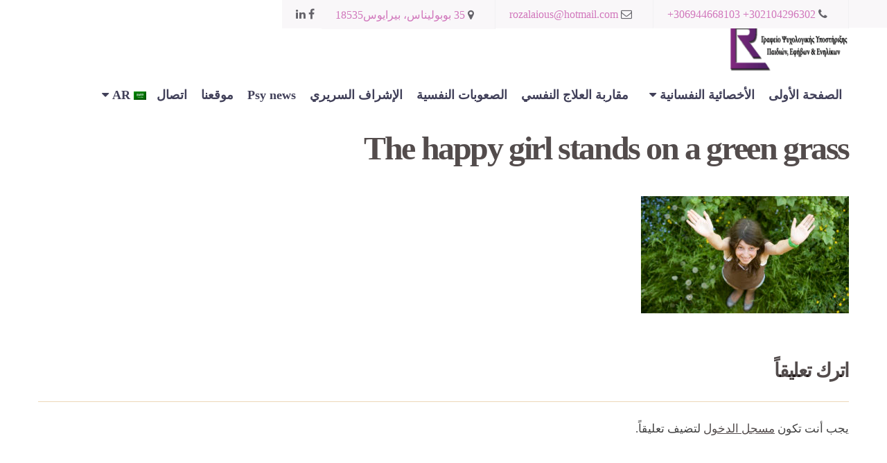

--- FILE ---
content_type: text/html; charset=UTF-8
request_url: https://rozalaious.gr/ar/home/the-happy-girl-stands-on-a-green-grass/
body_size: 13323
content:
<!DOCTYPE html>
<html dir="rtl" lang="ar">
<head>

    <meta charset="UTF-8" />
    <meta name="viewport" content="width=device-width, initial-scale=1.0" />

    <meta name='robots' content='index, follow, max-image-preview:large, max-snippet:-1, max-video-preview:-1' />

	<!-- This site is optimized with the Yoast SEO plugin v22.3 - https://yoast.com/wordpress/plugins/seo/ -->
	<title>The happy girl stands on a green grass - ΡΟΖΑ ΛΑΙΟΥΣ</title>
	<meta name="description" content="Κέντρο Ψυχολογικής Υποστήριξης Παιδιών και Ενηλίκων-Ρόζα Λάιους, Ψυχολόγος Πειραιάς, Παιδοψυχολόγος, Ψυχοθεραπεία Πειραιάς,Γνωσιακή Συμπεριφοριστική Ψυχοθεραπεία Πειραιάς, Θεραπεία Σχημάτων Πειραιάς" />
	<link rel="canonical" href="https://rozalaious.gr/ar/home/the-happy-girl-stands-on-a-green-grass/" />
	<meta property="og:locale" content="ar_AR" />
	<meta property="og:type" content="article" />
	<meta property="og:title" content="The happy girl stands on a green grass - ΡΟΖΑ ΛΑΙΟΥΣ" />
	<meta property="og:description" content="Κέντρο Ψυχολογικής Υποστήριξης Παιδιών και Ενηλίκων-Ρόζα Λάιους, Ψυχολόγος Πειραιάς, Παιδοψυχολόγος, Ψυχοθεραπεία Πειραιάς,Γνωσιακή Συμπεριφοριστική Ψυχοθεραπεία Πειραιάς, Θεραπεία Σχημάτων Πειραιάς" />
	<meta property="og:url" content="https://rozalaious.gr/ar/home/the-happy-girl-stands-on-a-green-grass/" />
	<meta property="og:site_name" content="ΡΟΖΑ ΛΑΙΟΥΣ" />
	<meta property="og:image" content="https://rozalaious.gr/ar/home/the-happy-girl-stands-on-a-green-grass" />
	<meta property="og:image:width" content="1920" />
	<meta property="og:image:height" content="1080" />
	<meta property="og:image:type" content="image/jpeg" />
	<meta name="twitter:card" content="summary_large_image" />
	<script type="application/ld+json" class="yoast-schema-graph">{"@context":"https://schema.org","@graph":[{"@type":"WebPage","@id":"https://rozalaious.gr/ar/home/the-happy-girl-stands-on-a-green-grass/","url":"https://rozalaious.gr/ar/home/the-happy-girl-stands-on-a-green-grass/","name":"The happy girl stands on a green grass - ΡΟΖΑ ΛΑΙΟΥΣ","isPartOf":{"@id":"https://rozalaious.gr/#website"},"primaryImageOfPage":{"@id":"https://rozalaious.gr/ar/home/the-happy-girl-stands-on-a-green-grass/#primaryimage"},"image":{"@id":"https://rozalaious.gr/ar/home/the-happy-girl-stands-on-a-green-grass/#primaryimage"},"thumbnailUrl":"https://rozalaious.gr/wp-content/uploads/2016/07/02A14MXM.jpg","datePublished":"2016-11-21T09:51:29+00:00","dateModified":"2016-11-21T09:51:29+00:00","description":"Κέντρο Ψυχολογικής Υποστήριξης Παιδιών και Ενηλίκων-Ρόζα Λάιους, Ψυχολόγος Πειραιάς, Παιδοψυχολόγος, Ψυχοθεραπεία Πειραιάς,Γνωσιακή Συμπεριφοριστική Ψυχοθεραπεία Πειραιάς, Θεραπεία Σχημάτων Πειραιάς","breadcrumb":{"@id":"https://rozalaious.gr/ar/home/the-happy-girl-stands-on-a-green-grass/#breadcrumb"},"inLanguage":"ar","potentialAction":[{"@type":"ReadAction","target":["https://rozalaious.gr/ar/home/the-happy-girl-stands-on-a-green-grass/"]}]},{"@type":"ImageObject","inLanguage":"ar","@id":"https://rozalaious.gr/ar/home/the-happy-girl-stands-on-a-green-grass/#primaryimage","url":"https://rozalaious.gr/wp-content/uploads/2016/07/02A14MXM.jpg","contentUrl":"https://rozalaious.gr/wp-content/uploads/2016/07/02A14MXM.jpg","width":1920,"height":1080,"caption":"The girl with a happy smile on a green grass"},{"@type":"BreadcrumbList","@id":"https://rozalaious.gr/ar/home/the-happy-girl-stands-on-a-green-grass/#breadcrumb","itemListElement":[{"@type":"ListItem","position":1,"name":"Home","item":"https://rozalaious.gr/"},{"@type":"ListItem","position":2,"name":"Αρχική","item":"https://rozalaious.gr/"},{"@type":"ListItem","position":3,"name":"The happy girl stands on a green grass"}]},{"@type":"WebSite","@id":"https://rozalaious.gr/#website","url":"https://rozalaious.gr/","name":"ΡΟΖΑ ΛΑΙΟΥΣ","description":"Κέντρο Ψυχολογικής Υποστήριξης Παιδιών και Ενηλίκων","publisher":{"@id":"https://rozalaious.gr/#/schema/person/7c606f5614b5737a804bc4316d96b622"},"alternateName":"Κέντρο Ψυχολογικής Υποστήριξης Παιδιών και Ενηλίκων","potentialAction":[{"@type":"SearchAction","target":{"@type":"EntryPoint","urlTemplate":"https://rozalaious.gr/?s={search_term_string}"},"query-input":"required name=search_term_string"}],"inLanguage":"ar"},{"@type":["Person","Organization"],"@id":"https://rozalaious.gr/#/schema/person/7c606f5614b5737a804bc4316d96b622","name":"ΡΟΖΑ ΛΑΙΟΥΣ","image":{"@type":"ImageObject","inLanguage":"ar","@id":"https://rozalaious.gr/#/schema/person/image/","url":"https://rozalaious.gr/wp-content/uploads/2016/12/Rozalaious3-1.png","contentUrl":"https://rozalaious.gr/wp-content/uploads/2016/12/Rozalaious3-1.png","width":800,"height":215,"caption":"ΡΟΖΑ ΛΑΙΟΥΣ"},"logo":{"@id":"https://rozalaious.gr/#/schema/person/image/"},"description":"Κλινικός Ψυχολόγος (MSc.)- Υποψήφια Διδάκτωρ (PhD.) Παν/μίου Αθηνών Γνωσιακή Συμπεριφοριστική Θεραπεία, Θεραπεία Σχημάτων Παιδιών, Εφήβων και Ενηλίκων."}]}</script>
	<!-- / Yoast SEO plugin. -->


<link rel='dns-prefetch' href='//maps.google.com' />
<link rel='dns-prefetch' href='//fonts.googleapis.com' />
<link rel="alternate" type="application/rss+xml" title="ΡΟΖΑ ΛΑΙΟΥΣ &laquo; الخلاصة" href="https://rozalaious.gr/ar/feed/" />
<link rel="alternate" type="application/rss+xml" title="ΡΟΖΑ ΛΑΙΟΥΣ &laquo; خلاصة التعليقات" href="https://rozalaious.gr/ar/comments/feed/" />
<link rel="alternate" type="application/rss+xml" title="ΡΟΖΑ ΛΑΙΟΥΣ &laquo; The happy girl stands on a green grass خلاصة التعليقات" href="https://rozalaious.gr/ar/home/the-happy-girl-stands-on-a-green-grass/feed/" />
<script type="text/javascript">
window._wpemojiSettings = {"baseUrl":"https:\/\/s.w.org\/images\/core\/emoji\/14.0.0\/72x72\/","ext":".png","svgUrl":"https:\/\/s.w.org\/images\/core\/emoji\/14.0.0\/svg\/","svgExt":".svg","source":{"concatemoji":"https:\/\/rozalaious.gr\/wp-includes\/js\/wp-emoji-release.min.js?ver=bb21298cfe37d6d6aa5aadfafd5b73c3"}};
/*! This file is auto-generated */
!function(i,n){var o,s,e;function c(e){try{var t={supportTests:e,timestamp:(new Date).valueOf()};sessionStorage.setItem(o,JSON.stringify(t))}catch(e){}}function p(e,t,n){e.clearRect(0,0,e.canvas.width,e.canvas.height),e.fillText(t,0,0);var t=new Uint32Array(e.getImageData(0,0,e.canvas.width,e.canvas.height).data),r=(e.clearRect(0,0,e.canvas.width,e.canvas.height),e.fillText(n,0,0),new Uint32Array(e.getImageData(0,0,e.canvas.width,e.canvas.height).data));return t.every(function(e,t){return e===r[t]})}function u(e,t,n){switch(t){case"flag":return n(e,"\ud83c\udff3\ufe0f\u200d\u26a7\ufe0f","\ud83c\udff3\ufe0f\u200b\u26a7\ufe0f")?!1:!n(e,"\ud83c\uddfa\ud83c\uddf3","\ud83c\uddfa\u200b\ud83c\uddf3")&&!n(e,"\ud83c\udff4\udb40\udc67\udb40\udc62\udb40\udc65\udb40\udc6e\udb40\udc67\udb40\udc7f","\ud83c\udff4\u200b\udb40\udc67\u200b\udb40\udc62\u200b\udb40\udc65\u200b\udb40\udc6e\u200b\udb40\udc67\u200b\udb40\udc7f");case"emoji":return!n(e,"\ud83e\udef1\ud83c\udffb\u200d\ud83e\udef2\ud83c\udfff","\ud83e\udef1\ud83c\udffb\u200b\ud83e\udef2\ud83c\udfff")}return!1}function f(e,t,n){var r="undefined"!=typeof WorkerGlobalScope&&self instanceof WorkerGlobalScope?new OffscreenCanvas(300,150):i.createElement("canvas"),a=r.getContext("2d",{willReadFrequently:!0}),o=(a.textBaseline="top",a.font="600 32px Arial",{});return e.forEach(function(e){o[e]=t(a,e,n)}),o}function t(e){var t=i.createElement("script");t.src=e,t.defer=!0,i.head.appendChild(t)}"undefined"!=typeof Promise&&(o="wpEmojiSettingsSupports",s=["flag","emoji"],n.supports={everything:!0,everythingExceptFlag:!0},e=new Promise(function(e){i.addEventListener("DOMContentLoaded",e,{once:!0})}),new Promise(function(t){var n=function(){try{var e=JSON.parse(sessionStorage.getItem(o));if("object"==typeof e&&"number"==typeof e.timestamp&&(new Date).valueOf()<e.timestamp+604800&&"object"==typeof e.supportTests)return e.supportTests}catch(e){}return null}();if(!n){if("undefined"!=typeof Worker&&"undefined"!=typeof OffscreenCanvas&&"undefined"!=typeof URL&&URL.createObjectURL&&"undefined"!=typeof Blob)try{var e="postMessage("+f.toString()+"("+[JSON.stringify(s),u.toString(),p.toString()].join(",")+"));",r=new Blob([e],{type:"text/javascript"}),a=new Worker(URL.createObjectURL(r),{name:"wpTestEmojiSupports"});return void(a.onmessage=function(e){c(n=e.data),a.terminate(),t(n)})}catch(e){}c(n=f(s,u,p))}t(n)}).then(function(e){for(var t in e)n.supports[t]=e[t],n.supports.everything=n.supports.everything&&n.supports[t],"flag"!==t&&(n.supports.everythingExceptFlag=n.supports.everythingExceptFlag&&n.supports[t]);n.supports.everythingExceptFlag=n.supports.everythingExceptFlag&&!n.supports.flag,n.DOMReady=!1,n.readyCallback=function(){n.DOMReady=!0}}).then(function(){return e}).then(function(){var e;n.supports.everything||(n.readyCallback(),(e=n.source||{}).concatemoji?t(e.concatemoji):e.wpemoji&&e.twemoji&&(t(e.twemoji),t(e.wpemoji)))}))}((window,document),window._wpemojiSettings);
</script>
<style type="text/css">
img.wp-smiley,
img.emoji {
	display: inline !important;
	border: none !important;
	box-shadow: none !important;
	height: 1em !important;
	width: 1em !important;
	margin: 0 0.07em !important;
	vertical-align: -0.1em !important;
	background: none !important;
	padding: 0 !important;
}
</style>
	<link rel='stylesheet' id='vc_openiconic-css' href='https://rozalaious.gr/wp-content/plugins/js_composer/assets/css/lib/vc-open-iconic/vc_openiconic.min.css?ver=4.12.1' type='text/css' media='all' />
<link rel='stylesheet' id='vc_typicons-css' href='https://rozalaious.gr/wp-content/plugins/js_composer/assets/css/lib/typicons/src/font/typicons.min.css?ver=4.12.1' type='text/css' media='all' />
<link rel='stylesheet' id='vc_entypo-css' href='https://rozalaious.gr/wp-content/plugins/js_composer/assets/css/lib/vc-entypo/vc_entypo.min.css?ver=4.12.1' type='text/css' media='all' />
<link rel='stylesheet' id='vc_linecons-css' href='https://rozalaious.gr/wp-content/plugins/js_composer/assets/css/lib/vc-linecons/vc_linecons_icons.min.css?ver=4.12.1' type='text/css' media='all' />
<link rel='stylesheet' id='vc_monosocial-css' href='https://rozalaious.gr/wp-content/plugins/js_composer/assets/css/lib/monosocialiconsfont/monosocialiconsfont.min.css?ver=4.12.1' type='text/css' media='screen' />
<link rel='stylesheet' id='wp-block-library-rtl-css' href='https://rozalaious.gr/wp-includes/css/dist/block-library/style-rtl.min.css?ver=bb21298cfe37d6d6aa5aadfafd5b73c3' type='text/css' media='all' />
<style id='classic-theme-styles-inline-css' type='text/css'>
/*! This file is auto-generated */
.wp-block-button__link{color:#fff;background-color:#32373c;border-radius:9999px;box-shadow:none;text-decoration:none;padding:calc(.667em + 2px) calc(1.333em + 2px);font-size:1.125em}.wp-block-file__button{background:#32373c;color:#fff;text-decoration:none}
</style>
<style id='global-styles-inline-css' type='text/css'>
body{--wp--preset--color--black: #000000;--wp--preset--color--cyan-bluish-gray: #abb8c3;--wp--preset--color--white: #ffffff;--wp--preset--color--pale-pink: #f78da7;--wp--preset--color--vivid-red: #cf2e2e;--wp--preset--color--luminous-vivid-orange: #ff6900;--wp--preset--color--luminous-vivid-amber: #fcb900;--wp--preset--color--light-green-cyan: #7bdcb5;--wp--preset--color--vivid-green-cyan: #00d084;--wp--preset--color--pale-cyan-blue: #8ed1fc;--wp--preset--color--vivid-cyan-blue: #0693e3;--wp--preset--color--vivid-purple: #9b51e0;--wp--preset--gradient--vivid-cyan-blue-to-vivid-purple: linear-gradient(135deg,rgba(6,147,227,1) 0%,rgb(155,81,224) 100%);--wp--preset--gradient--light-green-cyan-to-vivid-green-cyan: linear-gradient(135deg,rgb(122,220,180) 0%,rgb(0,208,130) 100%);--wp--preset--gradient--luminous-vivid-amber-to-luminous-vivid-orange: linear-gradient(135deg,rgba(252,185,0,1) 0%,rgba(255,105,0,1) 100%);--wp--preset--gradient--luminous-vivid-orange-to-vivid-red: linear-gradient(135deg,rgba(255,105,0,1) 0%,rgb(207,46,46) 100%);--wp--preset--gradient--very-light-gray-to-cyan-bluish-gray: linear-gradient(135deg,rgb(238,238,238) 0%,rgb(169,184,195) 100%);--wp--preset--gradient--cool-to-warm-spectrum: linear-gradient(135deg,rgb(74,234,220) 0%,rgb(151,120,209) 20%,rgb(207,42,186) 40%,rgb(238,44,130) 60%,rgb(251,105,98) 80%,rgb(254,248,76) 100%);--wp--preset--gradient--blush-light-purple: linear-gradient(135deg,rgb(255,206,236) 0%,rgb(152,150,240) 100%);--wp--preset--gradient--blush-bordeaux: linear-gradient(135deg,rgb(254,205,165) 0%,rgb(254,45,45) 50%,rgb(107,0,62) 100%);--wp--preset--gradient--luminous-dusk: linear-gradient(135deg,rgb(255,203,112) 0%,rgb(199,81,192) 50%,rgb(65,88,208) 100%);--wp--preset--gradient--pale-ocean: linear-gradient(135deg,rgb(255,245,203) 0%,rgb(182,227,212) 50%,rgb(51,167,181) 100%);--wp--preset--gradient--electric-grass: linear-gradient(135deg,rgb(202,248,128) 0%,rgb(113,206,126) 100%);--wp--preset--gradient--midnight: linear-gradient(135deg,rgb(2,3,129) 0%,rgb(40,116,252) 100%);--wp--preset--font-size--small: 13px;--wp--preset--font-size--medium: 20px;--wp--preset--font-size--large: 36px;--wp--preset--font-size--x-large: 42px;--wp--preset--spacing--20: 0.44rem;--wp--preset--spacing--30: 0.67rem;--wp--preset--spacing--40: 1rem;--wp--preset--spacing--50: 1.5rem;--wp--preset--spacing--60: 2.25rem;--wp--preset--spacing--70: 3.38rem;--wp--preset--spacing--80: 5.06rem;--wp--preset--shadow--natural: 6px 6px 9px rgba(0, 0, 0, 0.2);--wp--preset--shadow--deep: 12px 12px 50px rgba(0, 0, 0, 0.4);--wp--preset--shadow--sharp: 6px 6px 0px rgba(0, 0, 0, 0.2);--wp--preset--shadow--outlined: 6px 6px 0px -3px rgba(255, 255, 255, 1), 6px 6px rgba(0, 0, 0, 1);--wp--preset--shadow--crisp: 6px 6px 0px rgba(0, 0, 0, 1);}:where(.is-layout-flex){gap: 0.5em;}:where(.is-layout-grid){gap: 0.5em;}body .is-layout-flow > .alignleft{float: left;margin-inline-start: 0;margin-inline-end: 2em;}body .is-layout-flow > .alignright{float: right;margin-inline-start: 2em;margin-inline-end: 0;}body .is-layout-flow > .aligncenter{margin-left: auto !important;margin-right: auto !important;}body .is-layout-constrained > .alignleft{float: left;margin-inline-start: 0;margin-inline-end: 2em;}body .is-layout-constrained > .alignright{float: right;margin-inline-start: 2em;margin-inline-end: 0;}body .is-layout-constrained > .aligncenter{margin-left: auto !important;margin-right: auto !important;}body .is-layout-constrained > :where(:not(.alignleft):not(.alignright):not(.alignfull)){max-width: var(--wp--style--global--content-size);margin-left: auto !important;margin-right: auto !important;}body .is-layout-constrained > .alignwide{max-width: var(--wp--style--global--wide-size);}body .is-layout-flex{display: flex;}body .is-layout-flex{flex-wrap: wrap;align-items: center;}body .is-layout-flex > *{margin: 0;}body .is-layout-grid{display: grid;}body .is-layout-grid > *{margin: 0;}:where(.wp-block-columns.is-layout-flex){gap: 2em;}:where(.wp-block-columns.is-layout-grid){gap: 2em;}:where(.wp-block-post-template.is-layout-flex){gap: 1.25em;}:where(.wp-block-post-template.is-layout-grid){gap: 1.25em;}.has-black-color{color: var(--wp--preset--color--black) !important;}.has-cyan-bluish-gray-color{color: var(--wp--preset--color--cyan-bluish-gray) !important;}.has-white-color{color: var(--wp--preset--color--white) !important;}.has-pale-pink-color{color: var(--wp--preset--color--pale-pink) !important;}.has-vivid-red-color{color: var(--wp--preset--color--vivid-red) !important;}.has-luminous-vivid-orange-color{color: var(--wp--preset--color--luminous-vivid-orange) !important;}.has-luminous-vivid-amber-color{color: var(--wp--preset--color--luminous-vivid-amber) !important;}.has-light-green-cyan-color{color: var(--wp--preset--color--light-green-cyan) !important;}.has-vivid-green-cyan-color{color: var(--wp--preset--color--vivid-green-cyan) !important;}.has-pale-cyan-blue-color{color: var(--wp--preset--color--pale-cyan-blue) !important;}.has-vivid-cyan-blue-color{color: var(--wp--preset--color--vivid-cyan-blue) !important;}.has-vivid-purple-color{color: var(--wp--preset--color--vivid-purple) !important;}.has-black-background-color{background-color: var(--wp--preset--color--black) !important;}.has-cyan-bluish-gray-background-color{background-color: var(--wp--preset--color--cyan-bluish-gray) !important;}.has-white-background-color{background-color: var(--wp--preset--color--white) !important;}.has-pale-pink-background-color{background-color: var(--wp--preset--color--pale-pink) !important;}.has-vivid-red-background-color{background-color: var(--wp--preset--color--vivid-red) !important;}.has-luminous-vivid-orange-background-color{background-color: var(--wp--preset--color--luminous-vivid-orange) !important;}.has-luminous-vivid-amber-background-color{background-color: var(--wp--preset--color--luminous-vivid-amber) !important;}.has-light-green-cyan-background-color{background-color: var(--wp--preset--color--light-green-cyan) !important;}.has-vivid-green-cyan-background-color{background-color: var(--wp--preset--color--vivid-green-cyan) !important;}.has-pale-cyan-blue-background-color{background-color: var(--wp--preset--color--pale-cyan-blue) !important;}.has-vivid-cyan-blue-background-color{background-color: var(--wp--preset--color--vivid-cyan-blue) !important;}.has-vivid-purple-background-color{background-color: var(--wp--preset--color--vivid-purple) !important;}.has-black-border-color{border-color: var(--wp--preset--color--black) !important;}.has-cyan-bluish-gray-border-color{border-color: var(--wp--preset--color--cyan-bluish-gray) !important;}.has-white-border-color{border-color: var(--wp--preset--color--white) !important;}.has-pale-pink-border-color{border-color: var(--wp--preset--color--pale-pink) !important;}.has-vivid-red-border-color{border-color: var(--wp--preset--color--vivid-red) !important;}.has-luminous-vivid-orange-border-color{border-color: var(--wp--preset--color--luminous-vivid-orange) !important;}.has-luminous-vivid-amber-border-color{border-color: var(--wp--preset--color--luminous-vivid-amber) !important;}.has-light-green-cyan-border-color{border-color: var(--wp--preset--color--light-green-cyan) !important;}.has-vivid-green-cyan-border-color{border-color: var(--wp--preset--color--vivid-green-cyan) !important;}.has-pale-cyan-blue-border-color{border-color: var(--wp--preset--color--pale-cyan-blue) !important;}.has-vivid-cyan-blue-border-color{border-color: var(--wp--preset--color--vivid-cyan-blue) !important;}.has-vivid-purple-border-color{border-color: var(--wp--preset--color--vivid-purple) !important;}.has-vivid-cyan-blue-to-vivid-purple-gradient-background{background: var(--wp--preset--gradient--vivid-cyan-blue-to-vivid-purple) !important;}.has-light-green-cyan-to-vivid-green-cyan-gradient-background{background: var(--wp--preset--gradient--light-green-cyan-to-vivid-green-cyan) !important;}.has-luminous-vivid-amber-to-luminous-vivid-orange-gradient-background{background: var(--wp--preset--gradient--luminous-vivid-amber-to-luminous-vivid-orange) !important;}.has-luminous-vivid-orange-to-vivid-red-gradient-background{background: var(--wp--preset--gradient--luminous-vivid-orange-to-vivid-red) !important;}.has-very-light-gray-to-cyan-bluish-gray-gradient-background{background: var(--wp--preset--gradient--very-light-gray-to-cyan-bluish-gray) !important;}.has-cool-to-warm-spectrum-gradient-background{background: var(--wp--preset--gradient--cool-to-warm-spectrum) !important;}.has-blush-light-purple-gradient-background{background: var(--wp--preset--gradient--blush-light-purple) !important;}.has-blush-bordeaux-gradient-background{background: var(--wp--preset--gradient--blush-bordeaux) !important;}.has-luminous-dusk-gradient-background{background: var(--wp--preset--gradient--luminous-dusk) !important;}.has-pale-ocean-gradient-background{background: var(--wp--preset--gradient--pale-ocean) !important;}.has-electric-grass-gradient-background{background: var(--wp--preset--gradient--electric-grass) !important;}.has-midnight-gradient-background{background: var(--wp--preset--gradient--midnight) !important;}.has-small-font-size{font-size: var(--wp--preset--font-size--small) !important;}.has-medium-font-size{font-size: var(--wp--preset--font-size--medium) !important;}.has-large-font-size{font-size: var(--wp--preset--font-size--large) !important;}.has-x-large-font-size{font-size: var(--wp--preset--font-size--x-large) !important;}
.wp-block-navigation a:where(:not(.wp-element-button)){color: inherit;}
:where(.wp-block-post-template.is-layout-flex){gap: 1.25em;}:where(.wp-block-post-template.is-layout-grid){gap: 1.25em;}
:where(.wp-block-columns.is-layout-flex){gap: 2em;}:where(.wp-block-columns.is-layout-grid){gap: 2em;}
.wp-block-pullquote{font-size: 1.5em;line-height: 1.6;}
</style>
<link rel='stylesheet' id='contact-form-7-css' href='https://rozalaious.gr/wp-content/plugins/contact-form-7/includes/css/styles.css?ver=5.9.3' type='text/css' media='all' />
<link rel='stylesheet' id='contact-form-7-rtl-css' href='https://rozalaious.gr/wp-content/plugins/contact-form-7/includes/css/styles-rtl.css?ver=5.9.3' type='text/css' media='all' />
<link rel='stylesheet' id='wpa-css-css' href='https://rozalaious.gr/wp-content/plugins/honeypot/includes/css/wpa.css?ver=2.2.11' type='text/css' media='all' />
<link rel='stylesheet' id='trp-language-switcher-style-css' href='https://rozalaious.gr/wp-content/plugins/translatepress-multilingual/assets/css/trp-language-switcher.css?ver=2.9.16' type='text/css' media='all' />
<style id='trp-language-switcher-style-inline-css' type='text/css'>
.trp_language_switcher_shortcode .trp-language-switcher .trp-ls-shortcode-current-language.trp-ls-clicked{
    visibility: hidden;
}

.trp_language_switcher_shortcode .trp-language-switcher:hover div.trp-ls-shortcode-current-language{
    visibility: visible;
}

.trp_language_switcher_shortcode .trp-language-switcher:hover div.trp-ls-shortcode-language{
    visibility: hidden;
    height: 1px;
}
.trp_language_switcher_shortcode .trp-language-switcher .trp-ls-shortcode-language.trp-ls-clicked,
.trp_language_switcher_shortcode .trp-language-switcher:hover .trp-ls-shortcode-language.trp-ls-clicked{
    visibility:visible;
    height:auto;
    position: absolute;
    left: 0;
    top: 0;
    display: inline-block !important;
}
</style>
<link rel='stylesheet' id='martanian-psychological-practice-fonts-css' href='//fonts.googleapis.com/css?family=Playfair%2BDisplay%7CLato%3A300%2C300italic%2C400%2C400italic%2C700%2C700italic%2C900%2C900italic%26subset%3Dlatin%2Clatin-ext%2Ccyrillic&#038;ver=6.3.1' type='text/css' media='all' />
<link rel='stylesheet' id='font-awesome-css' href='https://rozalaious.gr/wp-content/plugins/js_composer/assets/lib/bower/font-awesome/css/font-awesome.min.css?ver=4.12.1' type='text/css' media='all' />
<link rel='stylesheet' id='animate-css-css' href='https://rozalaious.gr/wp-content/themes/martanian-psychological-practice/_assets/_libs/animate.min.css?ver=bb21298cfe37d6d6aa5aadfafd5b73c3' type='text/css' media='all' />
<link rel='stylesheet' id='martanian-psychological-practice-stylesheet-css' href='https://rozalaious.gr/wp-content/themes/martanian-psychological-practice/style.css?ver=bb21298cfe37d6d6aa5aadfafd5b73c3' type='text/css' media='all' />
<style id='martanian-psychological-practice-stylesheet-inline-css' type='text/css'>
h1, h1 a, h2, h2 a, h2.tab-content-heading, h3, h4, h4 a, .vc_row.martanian-psychological-practice-tabs-single-tab h5, article h5, h6, a, blockquote cite, .vc_row.martanian-psychological-practice-tabs-single-tab dl:not(.gallery-item) dt, .comments .comments-list .comment dl:not(.gallery-item) dt, article dl:not(.gallery-item) dt, ul.social-media li i, .timeline .timeline-left .timeline-element .what, .contact-vcard h2, .comments .comments-list .comment h5, section.tabs div.tabs-selectors ul.tabs-selectors li:hover { color:rgba(10,0,0,0.7); } h5, p, li, form input[type="text"], form input[type="email"], form input[type="password"], form input[type="url"], form input[type="tel"], form input[type="number"], form input[type="date"], form textarea, form .select select, .select.select-individual select, form .select:hover:after, .select.select-individual:hover:after, .pricelist .pricelist-name, .pricelist .pricelist-price, .contact-vcard h2 a, .contact-vcard h3, .comments .comments-list .comment .comment-author-name, .comments .comments-list .comment .comment-author-name a, section.blog .sidebar .widget a:not(.button), section.blog .sidebar .widget label, section.blog .sidebar .widget #calendar_wrap { color:#424242; } a.more, form h5, form .checkbox-box .checkbox i.fa-check, ul.social-media li:hover i, .comments .comments-list .comment .comment-author-name .reply:hover i, section.tabs div.tabs-selectors ul.tabs-selectors li.active, section.heading-with-icon .heading-icon { color:#D0A0C6; } blockquote:before, .references:before { color:#ecd7b8; } h4.post-data, h4.post-data a { color:#D0A0C6; } h4.post-data .divider { color:rgba( 31, 66, 206, 0.15 ); } .gallery .gallery-element .gallery-element-overlay .gallery-element-overlay-icon i { color:#ecd7b8; } section.tabs div.tabs-selectors ul.tabs-selectors li { color:#D3D1E8; } .document .background-icon, .author-box .author-box-content .background-icon, section.call-to-action-box .background-icon, section.blog .sidebar .widget-call-to-action .background-icon, section.blog .sidebar .widget-references .background-icon { color:#e3d8e6; } h4:after { background:#EFE9EF; } .vc_row.martanian-psychological-practice-tabs-single-tab .service-details, article .service-details, .references, .document, .author-box, .comments .comments-pagination a.page-numbers, section.blog .blog-posts article:not(.blog-post-full) .content-container:after, section.blog .single-news-page-switcher a .single-news-page, section.blog .sidebar .widget, section.with-background { background:#ecd7b8; } .comments .comments-pagination a.page-numbers:hover, section.blog .single-news-page-switcher a:hover .single-news-page { background:#f3f0f3; } form .radio-box .radio .radio-checked, .comments .comments-list .comment.bypostauthor .comment-author-name .author, #loader .loader-spinner, section.tabs div.tabs-selectors ul.tabs-selectors li.active:after { background:#D0A0C6; } section.blog .sidebar .widget .tagcloud a { background:#F3F0F3; } section.blog .sidebar .widget .tagcloud a:hover { background:#d0a0c6; } .references .reference.reference-another:before { background:#ecd7b8; } .gallery .gallery-element .gallery-element-overlay { background:rgba( 30, 22, 88, 0.5 ); } blockquote { border:1px solid #ecd7b8; } .vc_row.martanian-psychological-practice-tabs-single-tab h2:not(.tab-content-heading), article h2:not(.tab-content-heading), .comments h2, section.heading-and-divider.heading-and-divider-border, section.tabs div.tabs-selectors { border-bottom:1px solid #ecd7b8; } .timeline .timeline-left .timeline-element .circle.circle-active, .timeline .timeline-left .timeline-element:hover .circle { border-color:#D0A0C6; } .comments .comments-list .comment .sub-comments li.comment .comment-wrapper { border-left:3px solid #ecd7b8; } .gallery .gallery-element .gallery-element-overlay .gallery-element-overlay-icon { border:1px solid #ecd7b8; } @media screen and (max-width:767px) { section.tabs div.tabs-selectors { border-bottom:none; } section.tabs div.tabs-selectors ul.tabs-selectors { border-bottom:1px solid #ecd7b8; } } .button, form input[type="submit"], form#commentform input[type="submit"] { color:#fff; background-color:rgba(209,79,176,0.6); background-image:-webkit-gradient( linear, left top, left bottom, color-stop( 0, #D0A0C6 ), color-stop( 1, rgba(209,79,176,0.6) ) ); background-image:-o-linear-gradient( bottom, #D0A0C6 0%, rgba(209,79,176,0.6) 100% ); background-image:-moz-linear-gradient( bottom, #D0A0C6 0%, rgba(209,79,176,0.6) 100% ); background-image:-webkit-linear-gradient( bottom, #D0A0C6 0%, rgba(209,79,176,0.6) 100% ); background-image:-ms-linear-gradient( bottom, #D0A0C6 0%, rgba(209,79,176,0.6) 100% ); background-image:linear-gradient( to bottom, #D0A0C6 0%, rgba(209,79,176,0.6) 100% ); } .button:not(.button-white) i { color:rgba( 255, 255, 255, 0.35 ); } .button.button-white { background:#fff; color:#d0a0c6; } header.header-bar .top .after-line, header.header-bar .top .element, header.header-bar .top .element.element-languages span.container { background:#f9f7f9; } header.header-bar .top .element.element-languages:hover .container, header.header-bar .top .element.element-languages ul.available-languages { background:#1E1658; } header.header-bar .top .element.element-languages:hover .container, header.header-bar .top .element.element-languages:hover i, header.header-bar .top .element.element-languages ul.available-languages li a, header.header-bar .top .element { color:#d0a0c6; } header.header-bar .top .element.element-languages ul.available-languages li:hover a { color:#fff; } header.header-bar .top .element { border-right:1px solid #F1F1F3; } header.header-bar .top .element i { color:rgba(1,0,10,0.6); } header.header-bar .top .element a { color:#d177bc; } header.header-bar .top .element a:hover { color:rgba(231,0,252,0.45); } header.header-bar .top .element a:hover i { color:rgba(143,0,175,0.55); } header.header-bar .top .element.element-languages ul.available-languages li { border-top:1px solid #2E285F; } @media (min-width:768px) and (max-width:991px) { header.header-bar .top { background:#f9f7f9; } } header.header-bar nav.top-menu ul:not(.children) li a, header.header-bar .responsive-menu-button i { color:#414059; } header.header-bar nav.top-menu ul:not(.children) li a:hover, header.header-bar nav.top-menu ul:not(.children) li.with-submenu:hover > a, header.header-bar nav.top-menu ul:not(.children) > li.current-menu-item > a, header.header-bar nav.top-menu ul:not(.children) > li.current-menu-ancestor > a, header.header-bar nav.top-menu ul:not(.children) > li.current-menu-parent > a { color:#d0a0c6; } header.header-bar nav.top-menu ul:not(.children) > li.current-menu-item:after, header.header-bar nav.top-menu ul:not(.children) > li.current-menu-ancestor:after, header.header-bar nav.top-menu ul:not(.children) > li.current-menu-parent:after { background:#d0a0c6; } header.header-bar nav.top-menu ul:not(.children) li ul.children { background:#ffffff; } header.header-bar nav.top-menu ul:not(.children) li ul.children li { border-top:1px solid rgba(190,136,204,0.84); } header.header-bar nav.top-menu ul:not(.children) li ul.children li a { color:#414059; } header.header-bar nav.top-menu ul:not(.children) li ul.children li.current-menu-item > a, header.header-bar nav.top-menu ul:not(.children) li ul.children li a:hover, header.header-bar nav.top-menu ul:not(.children) li ul.children li.with-submenu:hover > a { color:#d0a0c6; } .responsive-menu-content { background:#7d0d89; } .responsive-menu-content ul:not(.children) li, .responsive-menu-content .element { border-bottom:1px solid #2E285F; } .responsive-menu-content ul:not(.children) li ul.children li:first-child { border-top:1px solid #2E285F; } .responsive-menu-content ul:not(.children) li a, .responsive-menu-content .element, .responsive-menu-content .element a { color:#D3D1E8; } .responsive-menu-content ul:not(.children) li a:hover, .responsive-menu-content ul:not(.children) li.current-menu-item > a, .responsive-menu-content .element a:hover { color:#fff; } @media screen and (max-width:767px) { .responsive-menu-content ul:not(.children) li:last-child { border-bottom:1px solid #2E285F; } } section.heading-slider .heading-slider-slide:before { background:rgba(30,22,88,0.5); } section.heading-slider h1, section.heading-slider h2.heading-slider-title { color:#fff; } section.heading-slider p { color:rgba( 255, 255, 255, 0.6 ); } section.heading-slider p a { color:#fff; } section.heading-slider .heading-slider-navigation { background:#d0a0c6; } section.heading-slider .heading-slider-navigation:hover { background:rgba( 30, 22, 88, 0.5 ); } section.heading-slider .heading-slider-navigation i { color:rgba( 255, 255, 255, 0.5 ); } section.call-to-action:before { background:rgba( 30, 22, 88, 0.5 ); } section.call-to-action h2 { color:#fff; } section.call-to-action p { color:rgba( 255, 255, 255, 0.6 ); } section.call-to-action p a { color:#fff; } section.image-header:before { background:rgba( 30, 22, 88, 0.5 ); } section.image-header h3 { color:#fff; } #schedule-popup .schedule-popup-background, #image-popup .image-popup-background, #video-popup .video-popup-background { background:rgba( 10, 6, 37, 0.8 ); } #schedule-popup .schedule-popup-content .close-icon, #video-popup .video-popup-content .video-popup-content-close span:hover { color:#fff; } #schedule-popup .schedule-popup-content .close-icon:hover { color:#e3d8e6; } #schedule-popup .schedule-popup-content .content .content-icon { color:#D0A0C6; } footer { background:rgba(225,0,229,0.25); } footer h2, footer h2 a, footer h3, footer h3 a.rsswidget { color:#636363; } footer ul li, footer p, footer label, footer #calendar_wrap, footer ul.social-media li i { color:rgba(170,0,175,0.75); } footer a { color:#902bbf; } footer a:hover { color:#fff; }
</style>
<link rel='stylesheet' id='martanian-psychological-practice-vc-stylesheet-css' href='https://rozalaious.gr/wp-content/themes/martanian-psychological-practice/_assets/_css/vc.css?ver=bb21298cfe37d6d6aa5aadfafd5b73c3' type='text/css' media='all' />
<script type='text/javascript' src='https://rozalaious.gr/wp-includes/js/jquery/jquery.min.js?ver=3.7.0' id='jquery-core-js'></script>
<script type='text/javascript' src='https://rozalaious.gr/wp-includes/js/jquery/jquery-migrate.min.js?ver=3.4.1' id='jquery-migrate-js'></script>
<link rel="https://api.w.org/" href="https://rozalaious.gr/ar/wp-json/" /><link rel="alternate" type="application/json" href="https://rozalaious.gr/ar/wp-json/wp/v2/media/109" /><link rel="EditURI" type="application/rsd+xml" title="RSD" href="https://rozalaious.gr/xmlrpc.php?rsd" />
<link rel="alternate" type="application/json+oembed" href="https://rozalaious.gr/ar/wp-json/oembed/1.0/embed?url=https%3A%2F%2Frozalaious.gr%2Far%2Fhome%2Fthe-happy-girl-stands-on-a-green-grass%2F" />
<link rel="alternate" type="text/xml+oembed" href="https://rozalaious.gr/ar/wp-json/oembed/1.0/embed?url=https%3A%2F%2Frozalaious.gr%2Far%2Fhome%2Fthe-happy-girl-stands-on-a-green-grass%2F&#038;format=xml" />
<link rel="alternate" hreflang="el" href="https://rozalaious.gr/home/the-happy-girl-stands-on-a-green-grass/"/>
<link rel="alternate" hreflang="en-GB" href="https://rozalaious.gr/en/home/the-happy-girl-stands-on-a-green-grass/"/>
<link rel="alternate" hreflang="ar" href="https://rozalaious.gr/ar/home/the-happy-girl-stands-on-a-green-grass/"/>
<link rel="alternate" hreflang="en" href="https://rozalaious.gr/en/home/the-happy-girl-stands-on-a-green-grass/"/>
<meta name="generator" content="Powered by Visual Composer - drag and drop page builder for WordPress."/>
<!--[if lte IE 9]><link rel="stylesheet" type="text/css" href="https://rozalaious.gr/wp-content/plugins/js_composer/assets/css/vc_lte_ie9.min.css" media="screen"><![endif]--><!--[if IE  8]><link rel="stylesheet" type="text/css" href="https://rozalaious.gr/wp-content/plugins/js_composer/assets/css/vc-ie8.min.css" media="screen"><![endif]-->		<style type="text/css" id="wp-custom-css">
			.preloader, #preloader {
    display: none !important;
    visibility: hidden !important;
    opacity: 0 !important;
}
		</style>
		<noscript><style type="text/css"> .wpb_animate_when_almost_visible { opacity: 1; }</style></noscript>
</head>
<body data-rsssl="1" class="rtl attachment attachment-template-default attachmentid-109 attachment-jpeg translatepress-ar wpb-js-composer js-comp-ver-4.12.1 vc_responsive">

   

            <div id="schedule-popup">

            <div class="schedule-popup-background">
            </div>

            <div class="schedule-popup-content">

                <i class="fa fa-times close-icon"></i>
                <div class="schedule-popup-content-wrapper">

                    <i class="fa fa-umbrella background-icon"></i>
                    <div class="form-container">

                        
<div class="wpcf7 no-js" id="wpcf7-f78-o1" lang="en-US" dir="ltr">
<div class="screen-reader-response"><p role="status" aria-live="polite" aria-atomic="true"></p> <ul></ul></div>
<form action="/ar/home/the-happy-girl-stands-on-a-green-grass/#wpcf7-f78-o1" method="post" class="wpcf7-form init" aria-label="Φόρμα επικοινωνίας" novalidate="novalidate" data-status="init" data-no-translation-aria-label="" data-trp-original-action="/ar/home/the-happy-girl-stands-on-a-green-grass/#wpcf7-f78-o1">
<div style="display: none;">
<input type="hidden" name="_wpcf7" value="78" />
<input type="hidden" name="_wpcf7_version" value="5.9.3" />
<input type="hidden" name="_wpcf7_locale" value="en_US" />
<input type="hidden" name="_wpcf7_unit_tag" value="wpcf7-f78-o1" />
<input type="hidden" name="_wpcf7_container_post" value="0" />
<input type="hidden" name="_wpcf7_posted_data_hash" value="" />
</div>
<p><span class="wpcf7-form-control-wrap" data-name="text-957"><input size="40" class="wpcf7-form-control wpcf7-text wpcf7-validates-as-required" aria-required="true" aria-invalid="false" placeholder="Όνομα" value="" type="text" name="text-957" /></span>
</p>
<p class="two-fields-inline"><span class="wpcf7-form-control-wrap" data-name="email-493"><input size="40" class="wpcf7-form-control wpcf7-email wpcf7-validates-as-required wpcf7-text wpcf7-validates-as-email" aria-required="true" aria-invalid="false" placeholder="Email" value="" type="email" name="email-493" /></span><span class="wpcf7-form-control-wrap" data-name="tel-751"><input size="40" class="wpcf7-form-control wpcf7-tel wpcf7-validates-as-required wpcf7-text wpcf7-validates-as-tel" aria-required="true" aria-invalid="false" placeholder="Τηλέφωνο" value="" type="tel" name="tel-751" /></span>
</p>
<p><span class="wpcf7-form-control-wrap" data-name="date-of-visit"><input class="wpcf7-form-control wpcf7-date wpcf7-validates-as-required wpcf7-validates-as-date" min="2016-06-27" aria-required="true" aria-invalid="false" value="" type="date" name="date-of-visit" /></span>
</p>
<p><span class="wpcf7-form-control-wrap" data-name="therapies"><select class="wpcf7-form-control wpcf7-select wpcf7-validates-as-required" aria-required="true" aria-invalid="false" name="therapies"><option value="ΨΥΧΟΘΕΡΑΠΕΊΑ ΠΑΙΔΙΏΝ">ΨΥΧΟΘΕΡΑΠΕΊΑ ΠΑΙΔΙΏΝ</option><option value="ΨΥΧΟΘΕΡΑΠΕΊΑ ΕΦΉΒΩΝ">ΨΥΧΟΘΕΡΑΠΕΊΑ ΕΦΉΒΩΝ</option><option value="ΨΥΧΟΘΕΡΑΠΕΊΑ ΕΝΗΛΊΚΩΝ">ΨΥΧΟΘΕΡΑΠΕΊΑ ΕΝΗΛΊΚΩΝ</option><option value="ΣΥΜΒΟΥΛΕΥΤΙΚΉ ΓΟΝΈΩΝ">ΣΥΜΒΟΥΛΕΥΤΙΚΉ ΓΟΝΈΩΝ</option><option value="ΘΕΡΑΠΕΊΑ ΖΕΎΓΟΥΣ">ΘΕΡΑΠΕΊΑ ΖΕΎΓΟΥΣ</option><option value="ΣΥΜΒΟΥΛΕΥΤΙΚΉ ΕΚΠΑΙΔΕΥΤΙΚΏΝ">ΣΥΜΒΟΥΛΕΥΤΙΚΉ ΕΚΠΑΙΔΕΥΤΙΚΏΝ</option></select></span>
</p>
<p><input class="wpcf7-form-control wpcf7-submit has-spinner" type="submit" value="إرسال" />
</p><div class="wpcf7-response-output" aria-hidden="true"></div>
<input type="hidden" name="trp-form-language" value="ar"/></form>
</div>

                    </div>

                    <div class="content">

                                                        <i class="fa fa-paper-plane-o content-icon"></i>
                                <h2>ترتيب موعد</h2>
<p>هنا يمكنكم تحديد موعدكم لجلساتكم بسهولة وبشكل عملي</p>
<p><strong>اتصلوا بنا</strong><br />
<a href="tel:18001234657">306944668103+</a></p>
<p><strong>أو إبعثوا رسالة</strong><br />
<a href="mailto:monica.wayne@example.com">rozalaious@hotmail.com</a></p>

                    </div>

                </div>

            </div>

        </div>
        
    <header class="header-bar">

        <div class="top">

            <div class="center">

                <div class="top-elements-wrapper">

                                    <div class="element element-with-link" data-element-type="phone-number">

                                                <a href="tel:210%204296%20302" target="_blank">
                                                        <i class="fa fa-phone"></i>
                            302104296302+ 306944668103+                            </a>
                            
                </div>
                                <div class="element element-with-link" data-element-type="email-address">

                                                <a href="mailto:rozalaious@hotmail.com" target="_blank">
                                                        <i class="fa fa-envelope-o"></i>
                            rozalaious@hotmail.com                            </a>
                            
                </div>
                                <div class="element element-with-link" data-element-type="location">

                                                <a href="https://www.google.gr/maps/place/%CE%9C%CF%80%CE%BF%CF%85%CE%BC%CF%80%CE%BF%CF%85%CE%BB%CE%AF%CE%BD%CE%B1%CF%82+35,+%CE%A0%CE%B5%CE%B9%CF%81%CE%B1%CE%B9%CE%AC%CF%82+185+35/@37.9406101,23.6442955,17z/data=!3m1!4b1!4m5!3m4!1s0x14a1bbe7da093de5:0x219410591ea286ca!8m2!3d37.9406101!4d23.6464842" target="_blank">
                                                        <i class="fa fa-map-marker"></i>
                            35 بوبوليناس، بيرايوس18535                            </a>
                            
                </div>
                <div class="element element-social-icons"><a href="https://www.facebook.com/rozalaious.psychotherapy/" target="_blank"><i class="fa fa-facebook"></i></a> <a href="https://www.linkedin.com/in/roza-laious-70108258" target="_blank"><i class="fa fa-linkedin"></i></a> </div>
                </div>

            </div>

            <div class="after-line">
            </div>

        </div>

        <div class="bottom">

            <div class="center">

                <div class="logo">

                            <a href="https://rozalaious.gr/ar">

                                <img src="https://rozalaious.gr/wp-content/uploads/2018/05/ροζαλογο-e1697566031521.png" alt="ΡΟΖΑ ΛΑΙΟΥΣ" />
                    
        </a>
        
                </div>

                <nav class="top-menu">

                    <div><ul><li id="menu-item-80" class="menu-item menu-item-type-post_type menu-item-object-page menu-item-home menu-item-80"><a href="https://rozalaious.gr/ar/">الصفحة الأولى</a></li>
<li id="menu-item-374" class="menu-item menu-item-type-post_type menu-item-object-page menu-item-has-children with-submenu menu-item-374"><a href="https://rozalaious.gr/ar/cv-bio/">الأخصائية النفسانية <i class="fa fa-caret-down"></i></a><ul class="children animated animated-speed fadeInDown"><li id="menu-item-564" class="menu-item menu-item-type-post_type menu-item-object-page menu-item-564"><a href="https://rozalaious.gr/ar/%cf%83%cf%85%ce%bd%ce%b5%cf%81%ce%b3%ce%ac%cf%84%ce%b5%cf%82/">المتعاونين</a></li>
</ul>
</li>
<li id="menu-item-86" class="menu-item menu-item-type-post_type menu-item-object-page menu-item-86"><a href="https://rozalaious.gr/ar/%ce%b8%ce%b5%cf%81%ce%b1%cf%80%ce%b5%ce%b9%ce%b5%cf%83/">مقاربة العلاج النفسي</a></li>
<li id="menu-item-87" class="menu-item menu-item-type-post_type menu-item-object-page menu-item-87"><a href="https://rozalaious.gr/ar/%cf%85%cf%80%ce%b7%cf%81%ce%b5%cf%83%ce%af%ce%b5%cf%82/">الصعوبات النفسية</a></li>
<li id="menu-item-829" class="menu-item menu-item-type-post_type menu-item-object-page menu-item-829"><a href="https://rozalaious.gr/ar/%ce%ba%ce%bb%ce%b9%ce%bd%ce%b9%ce%ba%ce%ae-%ce%b5%cf%80%ce%bf%cf%80%cf%84%ce%b5%ce%af%ce%b1/">الإشراف السريري</a></li>
<li id="menu-item-82" class="menu-item menu-item-type-post_type menu-item-object-page menu-item-82"><a href="https://rozalaious.gr/ar/blog/">Psy news</a></li>
<li id="menu-item-321" class="menu-item menu-item-type-post_type menu-item-object-page menu-item-321"><a href="https://rozalaious.gr/ar/%ce%bf-%cf%87%cf%89%cf%81%ce%bf%cf%83-%ce%bc%ce%b1%cf%83/">موقعنا</a></li>
<li id="menu-item-83" class="menu-item menu-item-type-post_type menu-item-object-page menu-item-83"><a href="https://rozalaious.gr/ar/%ce%b5%cf%80%ce%b9%ce%ba%ce%bf%ce%b9%ce%bd%cf%89%ce%bd%ce%af%ce%b1/">اتصال</a></li>
<li id="menu-item-906" class="trp-language-switcher-container menu-item menu-item-type-post_type menu-item-object-language_switcher menu-item-has-children with-submenu current-language-menu-item menu-item-906"><a href="https://rozalaious.gr/ar/home/the-happy-girl-stands-on-a-green-grass/"><span data-no-translation><img class="trp-flag-image" src="https://rozalaious.gr/wp-content/plugins/translatepress-multilingual/assets/images/flags/ar.png" width="18" height="12" alt="ar" title="Arabic"><span class="trp-ls-language-name">AR</span></span> <i class="fa fa-caret-down"></i></a><ul class="children animated animated-speed fadeInDown"><li id="menu-item-909" class="trp-language-switcher-container menu-item menu-item-type-post_type menu-item-object-language_switcher menu-item-909"><a href="https://rozalaious.gr/home/the-happy-girl-stands-on-a-green-grass/"><span data-no-translation><img class="trp-flag-image" src="https://rozalaious.gr/wp-content/plugins/translatepress-multilingual/assets/images/flags/el.png" width="18" height="12" alt="el" title="Greek"><span class="trp-ls-language-name">EL</span></span></a></li>
	<li id="menu-item-908" class="trp-language-switcher-container menu-item menu-item-type-post_type menu-item-object-language_switcher menu-item-908"><a href="https://rozalaious.gr/en/home/the-happy-girl-stands-on-a-green-grass/"><span data-no-translation><img class="trp-flag-image" src="https://rozalaious.gr/wp-content/plugins/translatepress-multilingual/assets/images/flags/en_GB.png" width="18" height="12" alt="en_GB" title="English"><span class="trp-ls-language-name">EN</span></span></a></li>
</ul>
</li>
</ul></div>
                </nav>

                <div class="responsive-menu-button"><i class="fa fa-bars"></i></div>

            </div>

        </div>

    </header>

    <div class="wrapper">            <section class="single-page">

                <div class="center">

                    <article class="single-page-content">

                        <h1>The happy girl stands on a green grass</h1>
                        <p class="attachment"><a href='https://rozalaious.gr/wp-content/uploads/2016/07/02A14MXM.jpg'><img fetchpriority="high" width="300" height="169" src="https://rozalaious.gr/wp-content/uploads/2016/07/02A14MXM-300x169.jpg" class="attachment-medium size-medium" alt="" decoding="async" srcset="https://rozalaious.gr/wp-content/uploads/2016/07/02A14MXM-300x169.jpg 300w, https://rozalaious.gr/wp-content/uploads/2016/07/02A14MXM-768x432.jpg 768w, https://rozalaious.gr/wp-content/uploads/2016/07/02A14MXM-1024x576.jpg 1024w, https://rozalaious.gr/wp-content/uploads/2016/07/02A14MXM.jpg 1920w" sizes="(max-width: 300px) 100vw, 300px" /></a></p>

                    </article>

                    <div class="comments" data-author-text="Author" data-no-translation-data-author-text="">

                <div class="form">

                	<div id="respond" class="comment-respond">
		<h2 id="reply-title" class="comment-reply-title" data-no-translation="" data-trp-gettext="">اترك تعليقاً</h2><p class="must-log-in" data-no-translation="" data-trp-gettext="">يجب أنت تكون <a href="https://rozalaious.gr/wp-login.php?redirect_to=https%3A%2F%2Frozalaious.gr%2Far%2Fhome%2Fthe-happy-girl-stands-on-a-green-grass%2F">مسجل الدخول</a> لتضيف تعليقاً.</p>	</div><!-- #respond -->
	
            </div>
            
</div>
                </div>

            </section>
                    <footer>

            <div class="center">

                <div class="columns">

                    <div class="column"><h3>Website Menu</h3><div class="menu-main-menu-container"><ul id="menu-main-menu-1" class="menu"><li class="menu-item menu-item-type-post_type menu-item-object-page menu-item-home menu-item-80"><a href="https://rozalaious.gr/ar/">الصفحة الأولى</a></li>
<li class="menu-item menu-item-type-post_type menu-item-object-page menu-item-has-children menu-item-374"><a href="https://rozalaious.gr/ar/cv-bio/">الأخصائية النفسانية</a>
<ul class="sub-menu">
	<li class="menu-item menu-item-type-post_type menu-item-object-page menu-item-564"><a href="https://rozalaious.gr/ar/%cf%83%cf%85%ce%bd%ce%b5%cf%81%ce%b3%ce%ac%cf%84%ce%b5%cf%82/">المتعاونين</a></li>
</ul>
</li>
<li class="menu-item menu-item-type-post_type menu-item-object-page menu-item-86"><a href="https://rozalaious.gr/ar/%ce%b8%ce%b5%cf%81%ce%b1%cf%80%ce%b5%ce%b9%ce%b5%cf%83/">مقاربة العلاج النفسي</a></li>
<li class="menu-item menu-item-type-post_type menu-item-object-page menu-item-87"><a href="https://rozalaious.gr/ar/%cf%85%cf%80%ce%b7%cf%81%ce%b5%cf%83%ce%af%ce%b5%cf%82/">الصعوبات النفسية</a></li>
<li class="menu-item menu-item-type-post_type menu-item-object-page menu-item-829"><a href="https://rozalaious.gr/ar/%ce%ba%ce%bb%ce%b9%ce%bd%ce%b9%ce%ba%ce%ae-%ce%b5%cf%80%ce%bf%cf%80%cf%84%ce%b5%ce%af%ce%b1/">الإشراف السريري</a></li>
<li class="menu-item menu-item-type-post_type menu-item-object-page menu-item-82"><a href="https://rozalaious.gr/ar/blog/">Psy news</a></li>
<li class="menu-item menu-item-type-post_type menu-item-object-page menu-item-321"><a href="https://rozalaious.gr/ar/%ce%bf-%cf%87%cf%89%cf%81%ce%bf%cf%83-%ce%bc%ce%b1%cf%83/">موقعنا</a></li>
<li class="menu-item menu-item-type-post_type menu-item-object-page menu-item-83"><a href="https://rozalaious.gr/ar/%ce%b5%cf%80%ce%b9%ce%ba%ce%bf%ce%b9%ce%bd%cf%89%ce%bd%ce%af%ce%b1/">اتصال</a></li>
<li class="trp-language-switcher-container menu-item menu-item-type-post_type menu-item-object-language_switcher menu-item-has-children current-language-menu-item menu-item-906"><a href="https://rozalaious.gr/ar/home/the-happy-girl-stands-on-a-green-grass/"><span data-no-translation><img class="trp-flag-image" src="https://rozalaious.gr/wp-content/plugins/translatepress-multilingual/assets/images/flags/ar.png" width="18" height="12" alt="ar" title="Arabic"><span class="trp-ls-language-name">AR</span></span></a>
<ul class="sub-menu">
	<li class="trp-language-switcher-container menu-item menu-item-type-post_type menu-item-object-language_switcher menu-item-909"><a href="https://rozalaious.gr/home/the-happy-girl-stands-on-a-green-grass/"><span data-no-translation><img class="trp-flag-image" src="https://rozalaious.gr/wp-content/plugins/translatepress-multilingual/assets/images/flags/el.png" width="18" height="12" alt="el" title="Greek"><span class="trp-ls-language-name">EL</span></span></a></li>
	<li class="trp-language-switcher-container menu-item menu-item-type-post_type menu-item-object-language_switcher menu-item-908"><a href="https://rozalaious.gr/en/home/the-happy-girl-stands-on-a-green-grass/"><span data-no-translation><img class="trp-flag-image" src="https://rozalaious.gr/wp-content/plugins/translatepress-multilingual/assets/images/flags/en_GB.png" width="18" height="12" alt="en_GB" title="English"><span class="trp-ls-language-name">EN</span></span></a></li>
</ul>
</li>
</ul></div></div>
		<div class="column">
		<h3>Latest Articles</h3>
		<ul>
											<li>
					<a href="https://rozalaious.gr/ar/%ce%b4%ce%b5%ce%bd-%ce%b5%ce%af%ce%bc%ce%b1%cf%83%cf%84%ce%b5-%ce%ba%ce%b1%ce%bb%ce%ac-%ce%bc%ce%b1%ce%b6%ce%af-%ce%b1%ce%bb%ce%bb%ce%ac-%ce%b4%ce%b5-%cf%86%cf%84%ce%b1%ce%af%ce%b5%ce%b9-%cf%84%ce%bf/">Δεν είμαστε καλά μαζί..αλλά δε φταίει το παιδί..</a>
											<span class="post-date">Ιούνιος 1, 2017</span>
									</li>
											<li>
					<a href="https://rozalaious.gr/ar/%cf%84%ce%b1-%cf%83%cf%85%ce%bd%ce%b1%ce%b9%cf%83%ce%b8%ce%ae%ce%bc%ce%b1%cf%84%ce%ac-%ce%bc%ce%bf%cf%85-%ce%b5%ce%af%ce%bd%ce%b1%ce%b9-%cf%83%ce%b7%ce%bc%ce%b1%ce%bd%cf%84%ce%b9%ce%ba%ce%ac/">«Τα συναισθήματά μου είναι σημαντικά!!!»</a>
											<span class="post-date">Μάιος 26, 2017</span>
									</li>
											<li>
					<a href="https://rozalaious.gr/ar/%ce%b5%cf%80%ce%bf%cf%87%ce%b9%ce%ba%ce%ae-%cf%83%cf%85%ce%bd%ce%b1%ce%b9%cf%83%ce%b8%ce%b7%ce%bc%ce%b1%cf%84%ce%b9%ce%ba%ce%ae-%ce%b4%ce%b9%ce%b1%cf%84%ce%b1%cf%81%ce%b1%cf%87%ce%ae/">Εποχική συναισθηματική διαταραχή</a>
											<span class="post-date">Μάιος 19, 2017</span>
									</li>
					</ul>

		</div><div class="column">
<figure class="wp-block-gallery has-nested-images columns-default is-cropped wp-block-gallery-1 is-layout-flex wp-block-gallery-is-layout-flex">
<figure class="wp-block-image size-thumbnail"><img decoding="async" loading="lazy" width="150" height="150" data-id="877" src="https://rozalaious.gr/wp-content/uploads/2024/01/2L2A7915s-150x150.jpg" alt="" class="wp-image-877"/></figure>



<figure class="wp-block-image size-large"><img decoding="async" loading="lazy" width="1024" height="683" data-id="871" src="https://rozalaious.gr/wp-content/uploads/2024/01/2L2A8101-1024x683.jpeg" alt="" class="wp-image-871" srcset="https://rozalaious.gr/wp-content/uploads/2024/01/2L2A8101-1024x683.jpeg 1024w, https://rozalaious.gr/wp-content/uploads/2024/01/2L2A8101-300x200.jpeg 300w, https://rozalaious.gr/wp-content/uploads/2024/01/2L2A8101-768x512.jpeg 768w, https://rozalaious.gr/wp-content/uploads/2024/01/2L2A8101-1536x1025.jpeg 1536w, https://rozalaious.gr/wp-content/uploads/2024/01/2L2A8101-2048x1366.jpeg 2048w, https://rozalaious.gr/wp-content/uploads/2024/01/2L2A8101-18x12.jpeg 18w" sizes="(max-width: 1024px) 100vw, 1024px" /></figure>



<figure class="wp-block-image size-large"><img decoding="async" loading="lazy" width="1024" height="683" data-id="872" src="https://rozalaious.gr/wp-content/uploads/2024/01/2L2A7992-1024x683.jpeg" alt="" class="wp-image-872" srcset="https://rozalaious.gr/wp-content/uploads/2024/01/2L2A7992-1024x683.jpeg 1024w, https://rozalaious.gr/wp-content/uploads/2024/01/2L2A7992-300x200.jpeg 300w, https://rozalaious.gr/wp-content/uploads/2024/01/2L2A7992-768x512.jpeg 768w, https://rozalaious.gr/wp-content/uploads/2024/01/2L2A7992-1536x1025.jpeg 1536w, https://rozalaious.gr/wp-content/uploads/2024/01/2L2A7992-2048x1366.jpeg 2048w, https://rozalaious.gr/wp-content/uploads/2024/01/2L2A7992-18x12.jpeg 18w" sizes="(max-width: 1024px) 100vw, 1024px" /></figure>



<figure class="wp-block-image size-large"><img decoding="async" loading="lazy" width="1024" height="683" data-id="868" src="https://rozalaious.gr/wp-content/uploads/2024/01/2L2A8055-1-1024x683.jpeg" alt="" class="wp-image-868" srcset="https://rozalaious.gr/wp-content/uploads/2024/01/2L2A8055-1-1024x683.jpeg 1024w, https://rozalaious.gr/wp-content/uploads/2024/01/2L2A8055-1-300x200.jpeg 300w, https://rozalaious.gr/wp-content/uploads/2024/01/2L2A8055-1-768x512.jpeg 768w, https://rozalaious.gr/wp-content/uploads/2024/01/2L2A8055-1-1536x1025.jpeg 1536w, https://rozalaious.gr/wp-content/uploads/2024/01/2L2A8055-1-2048x1366.jpeg 2048w, https://rozalaious.gr/wp-content/uploads/2024/01/2L2A8055-1-18x12.jpeg 18w" sizes="(max-width: 1024px) 100vw, 1024px" /></figure>



<figure class="wp-block-image size-large"><img decoding="async" loading="lazy" width="1024" height="683" data-id="862" src="https://rozalaious.gr/wp-content/uploads/2024/01/2L2A8141-1024x683.jpeg" alt="Κέντρο Ψυχολογικής Υποστήριξης Παιδιών και Ενηλίκων" class="wp-image-862" srcset="https://rozalaious.gr/wp-content/uploads/2024/01/2L2A8141-1024x683.jpeg 1024w, https://rozalaious.gr/wp-content/uploads/2024/01/2L2A8141-300x200.jpeg 300w, https://rozalaious.gr/wp-content/uploads/2024/01/2L2A8141-768x512.jpeg 768w, https://rozalaious.gr/wp-content/uploads/2024/01/2L2A8141-1536x1024.jpeg 1536w, https://rozalaious.gr/wp-content/uploads/2024/01/2L2A8141-2048x1366.jpeg 2048w, https://rozalaious.gr/wp-content/uploads/2024/01/2L2A8141-18x12.jpeg 18w" sizes="(max-width: 1024px) 100vw, 1024px" /></figure>



<figure class="wp-block-image size-large"><img decoding="async" loading="lazy" width="1024" height="683" data-id="866" src="https://rozalaious.gr/wp-content/uploads/2024/01/ef6a2be0-5acc-4c08-ba06-1cf25c021be3-1024x683.jpg" alt="" class="wp-image-866" srcset="https://rozalaious.gr/wp-content/uploads/2024/01/ef6a2be0-5acc-4c08-ba06-1cf25c021be3-1024x683.jpg 1024w, https://rozalaious.gr/wp-content/uploads/2024/01/ef6a2be0-5acc-4c08-ba06-1cf25c021be3-300x200.jpg 300w, https://rozalaious.gr/wp-content/uploads/2024/01/ef6a2be0-5acc-4c08-ba06-1cf25c021be3-768x512.jpg 768w, https://rozalaious.gr/wp-content/uploads/2024/01/ef6a2be0-5acc-4c08-ba06-1cf25c021be3-18x12.jpg 18w, https://rozalaious.gr/wp-content/uploads/2024/01/ef6a2be0-5acc-4c08-ba06-1cf25c021be3.jpg 1350w" sizes="(max-width: 1024px) 100vw, 1024px" /></figure>
</figure>
</div><div class="column">            <div class="content-right">

                                        <h2>

                                                                <a href="tel:210%204296%20302" target="_blank">
                                    302104296302+                                    </a>
                                    
                        </h2>
                        <p>Social Media</p>
                        <ul class="social-media">

                            <li><a href="https://www.facebook.com/rozalaious.psychotherapy/" target="_blank" class="social-icon"><i class="fa fa-facebook-square"></i></a></li><li><a href="https://www.linkedin.com/in/roza-laious-70108258" target="_blank" class="social-icon"><i class="fa fa-linkedin-square"></i></a></li><li><a href="https://www.google.gr/maps/uv?hl=el&#038;pb=!1s0x14a1bbe7da07dec9:0xc1aec56e31e86508!2m16!2m2!1i80!2i80!3m1!2i20!16m10!1b1!2m2!1m1!1e1!2m2!1m1!1e3!2m2!1m1!1e4!3m1!7e115!4shttps://picasaweb.google.com/lh/sredir?uname%3D116950448199909437379%26id%3D6175780675877289746%26target%3DPHOTO!5zcm96YSBsYWlvdXMgLSDOkc69zrHOts6uz4TOt8-DzrcgR29vZ2xl&#038;imagekey=!1e3!2s-VzUcDWN2wbg/VbTHzdRjPxI/AAAAAAAAABk/tItR3KR06HYGq_nlEiSzzasp2hvAzEvGQCJkC&#038;sa=X&#038;ved=0ahUKEwjgmb_4trnQAhVIsBQKHeN9C80QoioIbTAP" target="_blank" class="social-icon"><i class="fa fa-map"></i></a></li><li><a href="https://rozalaious.gr/ar/%cf%80%ce%bf%ce%bb%ce%b9%cf%84%ce%b9%ce%ba%ce%ae-%ce%b1%cf%80%ce%bf%cf%81%cf%81%ce%ae%cf%84%ce%bf%cf%85/" target="_blank" class="social-icon"><i class="fa fa-file"></i></a></li>
                        </ul>
                        
            </div>
            </div>
                </div>
Developed by Feel The Web
            </div>

        </footer>

    </div>

    <template id="tp-language" data-tp-language="ar"></template>
			<script>(function(d, s, id) {
			var js, fjs = d.getElementsByTagName(s)[0];
			js = d.createElement(s); js.id = id;
			js.src = 'https://connect.facebook.net/el_GR/sdk/xfbml.customerchat.js#xfbml=1&version=v6.0&autoLogAppEvents=1'
			fjs.parentNode.insertBefore(js, fjs);
			}(document, 'script', 'facebook-jssdk'));</script>
			<div class="fb-customerchat" attribution="wordpress" attribution_version="2.3" page_id="1618986728347979"></div>

			<style id='core-block-supports-inline-css' type='text/css'>
.wp-block-gallery.wp-block-gallery-1{--wp--style--unstable-gallery-gap:var( --wp--style--gallery-gap-default, var( --gallery-block--gutter-size, var( --wp--style--block-gap, 0.5em ) ) );gap:var( --wp--style--gallery-gap-default, var( --gallery-block--gutter-size, var( --wp--style--block-gap, 0.5em ) ) );}
</style>
<script type='text/javascript' src='https://rozalaious.gr/wp-content/plugins/contact-form-7/includes/swv/js/index.js?ver=5.9.3' id='swv-js'></script>
<script type='text/javascript' id='contact-form-7-js-extra'>
/* <![CDATA[ */
var wpcf7 = {"api":{"root":"https:\/\/rozalaious.gr\/ar\/wp-json\/","namespace":"contact-form-7\/v1"},"cached":"1"};
/* ]]> */
</script>
<script type='text/javascript' src='https://rozalaious.gr/wp-content/plugins/contact-form-7/includes/js/index.js?ver=5.9.3' id='contact-form-7-js'></script>
<script type='text/javascript' src='https://rozalaious.gr/wp-content/plugins/honeypot/includes/js/wpa.js?ver=2.2.11' id='wpascript-js'></script>
<script id="wpascript-js-after" type="text/javascript">
wpa_field_info = {"wpa_field_name":"ucqooo7393","wpa_field_value":149745,"wpa_add_test":"no"}
</script>
<script type='text/javascript' src='https://maps.google.com/maps/api/js?key=AIzaSyBVC9hCBc2-FbwksV2E2vnJDSofTyshN0k' id='google-maps-js'></script>
<script type='text/javascript' id='martanian-psychological-practice-javascript-functions-js-extra'>
/* <![CDATA[ */
var martanian_psychological_practice_javascript_functions_l10n = {"template_directory_uri":"https:\/\/rozalaious.gr\/wp-content\/themes\/martanian-psychological-practice"};
/* ]]> */
</script>
<script type='text/javascript' src='https://rozalaious.gr/wp-content/themes/martanian-psychological-practice/_assets/_js/functions.js' id='martanian-psychological-practice-javascript-functions-js'></script>
<script type='text/javascript' src='https://rozalaious.gr/wp-content/plugins/translatepress-multilingual/assets/js/trp-clickable-ls.js?ver=2.9.16' id='trp-clickable-ls-js-js'></script>

</body>
</html>

--- FILE ---
content_type: text/css
request_url: https://rozalaious.gr/wp-content/themes/martanian-psychological-practice/style.css?ver=bb21298cfe37d6d6aa5aadfafd5b73c3
body_size: 11323
content:
/*
Theme Name: Martanian - Psychological Practice
Theme URI: http://martaniandemo.com/wordpress/psychological-practice/
Author: Martanian
Author URI: http://themeforest.net/user/martanian
Text Domain: martanian-psychological-practice
Description: WordPress Theme for Psychologists, Psychological Practice
Version: 1.0
Tags: translation-ready, featured-images, full-width-template, sticky-post, theme-options
License: GNU General Public License version 3.0
License URI: http://www.gnu.org/licenses/gpl-3.0.html
*/

/**
 *
 * Table of Content
 * -----------------------------------------------------------------------------
 *
 * 1. global elements
 *    1.1. form
 *    1.2. button
 *    1.3. social media
 *    1.4. images
 *    1.5. references
 *    1.6. document
 *    1.7. timeline
 *    1.8. gallery
 *    1.9. price list
 *    1.10. contact vcard
 *    1.11. author box
 *    1.12. comments
 *    1.13. article
 *    1.14. call to action box
 *    1.15. text and price with button
 *    1.16. background icon with button
 *    1.17. form box
 * 2. loader
 * 3. wrapper, center
 * 4. header
 * 5. responsive menu
 * 6. sections
 *    6.1. heading slider
 *    6.2. heading and divider
 *    6.3. call to action
 *    6.4. image header
 *    6.5. tabs
 *    6.6. blog
 *    6.7. heading with icon
 *    6.8. google map
 * 7. section modificators
 * 8. schedule a visit - popup
 * 9. image popup
 * 10. video popup
 * 11. footer
 *
 */

/**
 *
 * 1. global elements
 * -----------------------------------------------------------------------------
 *
 */

* {
    margin: 0;
    padding: 0;
    font-family: 'Calibri';
    outline: none;
    -webkit-appearance: none;
    -moz-appearance: none;
    -webkit-text-size-adjust: none;
    -moz-text-size-adjust: none;
}

body {
    background: #fff;
}

.clear,
.attachment .entry-header:after,
.site-footer .widget-area:after,
.single-page-content:after,
.page-content:after,
.navigation:after,
.nav-links:after,
.gallery:after,
.comment-form-author:after,
.comment-form-email:after,
.comment-form-url:after,
.comment-body:after {
    clear: both;
    display: block;
    content: '';
}

.wpb_single_image img {
padding-top: 120px;
}

h1,
h2.tab-content-heading {
    font-size: 48px;
    font-weight: 700;
    font-family: 'Calibri';
    letter-spacing: -0.05em;
    line-height: 1em;
    margin-bottom: 45px;
}

h2 {
    font-size: 28px;
    font-weight: 700;
    font-family: 'calibri';
    letter-spacing: -0.05em;
    line-height: 1em;
    margin-bottom: 45px;
}

h1 a,
h2 a {
    font-family: 'calibri';
    text-decoration: none;
}

h3 {
    font-size: 20px;
    font-weight: 400;
    margin-bottom: 30px;
}

h3 strong {
    font-weight: 900;
}

h4 {
    font-size: 16px;
    text-transform: uppercase;
    font-weight: 900;
    padding-bottom: 20px;
    margin-bottom: 25px;
    position: relative;
}

h4:after {
    content: ' ';
    height: 3px;
    width: 20px;
    position: absolute;
    left: 0;
    bottom: 0;
}

h4.post-data,
h4.post-data a {
    text-transform: none;
    text-decoration: none;
}

h4.post-data .divider {
    display: inline-block;
    margin: 0 10px;
}

h5 {
    font-size: 16px;
    font-weight: 700;
}

h2 a,
h4 a {
    text-decoration: none;
}

h6 {
    font-size: 15px;
    font-weight: 700;
}

p {
    font-size: 17px;
    font-weight: 300;
    line-height: 1.7em;
    margin-bottom: 30px;
}

p:last-child {
    margin-bottom: 0;
}

p.price {
    font-weight: 300;
    font-size: 23px;
    margin-bottom: 10px;
}

p.price strong {
    font-weight: 900;
    font-size: 32px;
    display: inline-block;
    margin-left: 5px;
}

p.call-to-action {
    text-align: center;
    margin-bottom: 60px;
}

span.newline {
    display: block;
}

li {
    font-size: 15px;
    font-weight: 300;
    line-height: 1.7em;
}

a {
    text-decoration: underline;
}

a:hover {
    text-decoration: none;
}

a.more {
    text-decoration: none;
    font-weight: 600;
}

a.more i {
    display: inline-block;
    margin-left: 20px;
    color: #eee;
    -webkit-transition: all 0.1s linear;
    -moz-transition: all 0.1s linear;
    transition: all 0.1s linear;
}

a.more:hover i {
    margin-left: 10px;
}

blockquote {
    text-align: center;
    padding: 45px;
    margin-bottom: 30px;
    position: relative;
    -webkit-border-radius: 2px;
    -moz-border-radius: 2px;
    border-radius: 2px;
}

blockquote p {
    font-style: italic;
}

blockquote cite {
    font-size: 15px;
    font-weight: 700;
    line-height: 1.7em;
    margin-bottom: 30px;
    font-style: normal;
}

blockquote p cite {
    display: block;
    margin: 30px 0 0 0;
}

blockquote:before {
    content: ',,';
    position: absolute;
    font-family: 'Playfair Display';
    font-size: 152px;
    letter-spacing: -0.1em;
    top: -133px;
    line-height: 1em;
    left: 50%;
    margin-left: -27px;
}

img.image-data-for-parent {
    max-width: 100%;
}

.screen-reader-text {
  	clip: rect( 1px, 1px, 1px, 1px );
  	position: absolute;
  	height: 1px;
  	width: 1px;
  	overflow: hidden;
}

.screen-reader-text:focus {
  	background-color: #f1f1f1;
  	border-radius: 3px;
  	box-shadow: 0 0 2px 2px rgba( 0, 0, 0, 0.6 );
  	clip: auto;
  	color: #21759b;
  	display: block;
  	font-size: 14px;
  	font-size: 0.875rem;
  	font-weight: bold;
  	height: auto;
  	left: 5px;
  	line-height: normal;
  	padding: 15px 23px 14px;
  	text-decoration: none;
  	top: 5px;
  	width: auto;
  	z-index: 100000;
}

@media screen and (max-width: 767px) {

    h1,
    h2.tab-content-heading {
        font-size: 38px;
    }

    p.price {
        font-size: 18px;
    }

    p.price strong {
        font-size: 26px;
    }
}

/**
 *
 * 1.1. form
 * -----------------------------------------------------------------------------
 *
 */

form {
    position: relative;
    z-index: 100;
    font-size: 0;
}

form.post-password-form {
    margin-bottom: 30px;
}

form h5 {
    display: block;
    font-size: 13px;
    font-weight: 700;
    text-transform: uppercase;
    margin: 30px 0 10px 0;
}

form p {
    margin-bottom: 0;
}

form input[type="checkbox"],
form input[type="radio"] {
    display: none;
}

form input[type="text"],
form input[type="email"],
form input[type="password"],
form input[type="url"],
form input[type="tel"],
form input[type="number"] {
    display: block;
    margin-bottom: 10px;
    width: -webkit-calc( 100% - 34px );
    width: -moz-calc( 100% - 34px );
    width: calc( 100% - 34px );
    padding: 16px;
    border: 1px solid #e5e5e5;
    background: #fff;
    -webkit-border-radius: 2px;
    -moz-border-radius: 2px;
    border-radius: 2px;
    box-shadow: inset 0 2px 2px rgba( 0, 0, 0, 0.03 );
    -webkit-transition: all 0.1s linear;
    -moz-transition: border 0.1s linear;
    transition: border 0.1s linear;
    outline: none;
    font-weight: 200;
    font-size: 14px;
    -webkit-appearance: none;
    -moz-appearance: none;
    position: relative;
    z-index: 1;
}

form textarea {
    display: block;
    margin-bottom: 10px;
    width: -webkit-calc( 100% - 34px );
    width: -moz-calc( 100% - 34px );
    width: calc( 100% - 34px );
    height: 111px;
    padding: 16px;
    border: 1px solid #e5e5e5;
    background: #fff;
    -webkit-border-radius: 2px;
    -moz-border-radius: 2px;
    border-radius: 2px;
    box-shadow: inset 0 2px 2px rgba( 0, 0, 0, 0.03 );
    -webkit-transition: all 0.1s linear;
    -moz-transition: border 0.1s linear;
    transition: border 0.1s linear;
    outline: none;
    font-weight: 200;
    font-size: 14px;
    resize: none;
    -webkit-appearance: none;
    -moz-appearance: none;
    position: relative;
    z-index: 1;
}

form .select,
.select.select-individual {
    position: relative;
    z-index: 1;
    margin-bottom: 10px;
    display: block;
    border: 1px solid #e5e5e5;
    background: #fff;
    box-shadow: inset 0 2px 2px rgba( 0, 0, 0, 0.03 );
    -webkit-transition: all 0.1s linear;
    -moz-transition: border 0.1s linear;
    transition: border 0.1s linear;
    -webkit-border-radius: 2px;
    -moz-border-radius: 2px;
    border-radius: 2px;
}

form .select:after,
.select.select-individual:after {
    width: 49px;
    height: 33px;
    padding-top: 13px;
    top: 1px;
    right: 1px;
    content: '\f107';
    font-family: 'FontAwesome';
    color: #ddd;
    font-size: 18px;
    text-align: center;
    position: absolute;
    -webkit-border-top-right-radius: 2px;
    -moz-border-top-right-radius: 2px;
    border-top-right-radius: 2px;
    -webkit-border-bottom-right-radius: 2px;
    -moz-border-bottom-right-radius: 2px;
    border-bottom-right-radius: 2px;
    border-left: 1px solid #f5f5f5;
    -webkit-transition: all 0.1s linear;
    -moz-transition: all 0.1s linear;
    transition: all 0.1s linear;
}

form .select select,
.select.select-individual select {
    display: block;
    position: relative;
    z-index: 1000;
    margin: 0;
    width: 100%;
    padding: 16px 65px 16px 16px;
    border: none;
    background: transparent;
    outline: none;
    font-weight: 200;
    font-size: 14px;
    -webkit-appearance: none;
    -moz-appearance: none;
}

form .select.is-multiple-select:after,
.select.select-individual.is-multiple-select:after {
    display: none;
}

form .select.is-multiple-select select,
.select.select-individual.is-multiple-select select {
    padding-right: 16px;
}

form .select.is-multiple-select select option,
.select.select-individual.is-multiple-select select option {
    font-size: 14px;
    font-weight: 200;
}

form input[type="text"].wpcf7-not-valid,
form input[type="email"].wpcf7-not-valid,
form input[type="password"].wpcf7-not-valid,
form input[type="url"].wpcf7-not-valid,
form input[type="tel"].wpcf7-not-valid,
form input[type="number"].wpcf7-not-valid,
form input[type="date"].wpcf7-not-valid,
form textarea.wpcf7-not-valid,
form .select.wpcf7-not-valid,
form .checkbox-field.wpcf7-not-valid .checkbox-box .checkbox {
    border: 1px solid #fd0815 !important;
}

form input[type="text"]:hover,
form input[type="email"]:hover,
form input[type="password"]:hover,
form input[type="url"]:hover,
form input[type="tel"]:hover,
form input[type="number"]:hover,
form input[type="date"]:hover,
form textarea:hover,
form .select:hover,
.select.select-individual:hover {
    border: 1px solid #ccc;
}

form input[type="text"]:focus,
form input[type="email"]:focus,
form input[type="password"]:focus,
form input[type="url"]:focus,
form input[type="tel"]:focus,
form input[type="number"]:focus,
form input[type="date"]:focus,
form textarea:focus,
form .select:focus,
.select.select-individual:focus {
    border: 1px solid #aaa;
}

form .date-field {
    display: block;
    line-height: 1;
    font-size: 0;
    position: relative;
    margin: 0 0 10px 0;
    padding: 0;
}

form .date-field .date-field-icon {
    width: 49px;
    height: 49px;
    top: 1px;
    left: 1px;
    -webkit-border-top-left-radius: 3px;
    -moz-border-top-left-radius: 3px;
    border-top-left-radius: 3px;
    -webkit-border-bottom-left-radius: 3px;
    -moz-border-bottom-left-radius: 3px;
    border-bottom-left-radius: 3px;
    background: #f7f7f7;
    text-align: center;
    position: absolute;
    z-index: 5;
}

form .date-field .date-field-icon i {
    font-size: 18px;
    display: block;
    padding-top: 15px;
    color: #868686;
}

form .date-field input[type="date"] {
    height: 17px;
    margin: 0;
    display: block;
    width: -webkit-calc( 100% - 82px );
    width: -moz-calc( 100% - 82px );
    width: calc( 100% - 82px );
    padding: 16px 16px 16px 64px;
    border: 1px solid #e5e5e5;
    background: #fff;
    -webkit-border-radius: 2px;
    -moz-border-radius: 2px;
    border-radius: 2px;
    box-shadow: inset 0 2px 2px rgba( 0, 0, 0, 0.03 );
    -webkit-transition: all 0.1s linear;
    -moz-transition: border 0.1s linear;
    transition: border 0.1s linear;
    outline: none;
    font-weight: 200;
    font-size: 14px;
    -webkit-appearance: none;
    -moz-appearance: none;
    position: relative;
    z-index: 1;
    vertical-align: bottom;
}

form p.checkbox-field {
    margin-bottom: 10px;
}

form p.checkbox-field span {
    display: inline-block;
    vertical-align: middle;
    font-size: 14px;
    width: auto;
}

form p.checkbox-field span.checkbox-label {
    padding-left: 16px;
}

form .checkbox-box {
    margin: 25px 0;
    cursor: pointer;
    display: inline-block;
}

form .checkbox-box .checkbox {
    width: 24px;
    height: 24px;
    display: inline-block;
    vertical-align: middle;
    -webkit-appearance: none;
    -moz-appearance: none;
    border: 1px solid #eee;
    border-top: 1px solid #ddd;
    background: #fff;
    position: relative;
    z-index: 2;
    -webkit-box-shadow: inset 0px 2px 3px rgba( 0, 0, 0, 0.03 );
    -moz-box-shadow: inset 0px 2px 3px rgba( 0, 0, 0, 0.03 );
    box-shadow: inset 0px 2px 3px rgba( 0, 0, 0, 0.03 );
    -webkit-border-radius: 2px;
    -moz-border-radius: 2px;
    border-radius: 2px;
    -webkit-transition: all 0.1s linear;
    -moz-transition: all 0.1s linear;
    transition: all 0.1s linear;
}

form .checkbox-box .checkbox i {
    font-size: 16px;
    color: #E8E8E8;
    text-align: center;
    display: block;
    padding-top: 4px;
    padding-left: 1px;
}

form .checkbox-box .checkbox i.fa-check {
    padding-left: 2px;
}

form .radio-box {
    margin: 25px 0;
    cursor: pointer;
    display: inline-block;
}

form .radio-box .radio {
    width: 24px;
    height: 24px;
    display: inline-block;
    vertical-align: middle;
    -webkit-appearance: none;
    -moz-appearance: none;
    border: 1px solid #eee;
    border-top: 1px solid #ddd;
    background: #fff;
    position: relative;
    z-index: 2;
    -webkit-box-shadow: inset 0px 2px 3px rgba( 0, 0, 0, 0.03 );
    -moz-box-shadow: inset 0px 2px 3px rgba( 0, 0, 0, 0.03 );
    box-shadow: inset 0px 2px 3px rgba( 0, 0, 0, 0.03 );
    -webkit-border-radius: 100%;
    -moz-border-radius: 100%;
    border-radius: 100%;
    -webkit-transition: all 0.1s linear;
    -moz-transition: all 0.1s linear;
    transition: all 0.1s linear;
}

form .radio-box .radio .radio-checked {
    width: 12px;
    height: 12px;
    -webkit-border-radius: 100%;
    -moz-border-radius: 100%;
    border-radius: 100%;
    display: block;
    margin: 6px auto;
}

span.wpcf7-form-control-wrap {
    position: relative;
    display: inline-block;
    width: 100%;
    vertical-align: bottom;
}

form p.two-fields-inline {
    font-size: 0;
}

form p.two-fields-inline span.field-wrap {
    position: relative;
    display: inline-block;
}

form p.two-fields-inline span.wpcf7-form-control-wrap,
form p.two-fields-inline span.field-wrap {
    width: -webkit-calc( 50% - 4.5px );
    width: -moz-calc( 50% - 4.5px );
    width: calc( 50% - 4.5px );
}

form p.two-fields-inline span.wpcf7-form-control-wrap:first-child,
form p.two-fields-inline span.field-wrap:first-child {
    margin-right: 4.5px;
}

form p.two-fields-inline span.wpcf7-form-control-wrap:last-child,
form p.two-fields-inline span.field-wrap:last-child {
    margin-left: 4.5px;
}

form p.two-fields-inline .select:after {
    padding-top: 24px;
    height: 23px;
}

form input[type="range"] {
    -webkit-appearance: none;
    margin: 10px 0;
    width: 100%;
}

form input[type="range"]:focus {
    outline: none;
}

form input[type="range"]::-webkit-slider-runnable-track {
    width: 100%;
    height: 12.8px;
    cursor: pointer;
    animate: 0.2s;
    box-shadow: inset 0 2px 2px rgba( 0, 0, 0, 0.03 );
    background: #fff;
    -webkit-border-radius: 2px;
    -moz-border-radius: 2px;
    border-radius: 2px;
    border: 1px solid #e5e5e5;
}

form input[type="range"]::-webkit-slider-thumb {
    width: 24px;
    height: 24px;
    -webkit-appearance: none;
    border: 1px solid #eee;
    border-top: 1px solid #ddd;
    background: #fff;
    -webkit-box-shadow: 0px 2px 3px rgba( 0, 0, 0, 0.03 );
    -moz-box-shadow: 0px 2px 3px rgba( 0, 0, 0, 0.03 );
    box-shadow: 0px 2px 3px rgba( 0, 0, 0, 0.03 );
    -webkit-border-radius: 2px;
    -moz-border-radius: 2px;
    border-radius: 2px;
    margin-top: -6px;
    cursor: pointer;
}

form input[type="range"]:focus::-webkit-slider-runnable-track {
    background: #fff;
}

form input[type="range"]::-moz-range-track {
    width: 100%;
    height: 12.8px;
    cursor: pointer;
    animate: 0.2s;
    box-shadow: inset 0 2px 2px rgba( 0, 0, 0, 0.03 );
    background: #fff;
    -webkit-border-radius: 2px;
    -moz-border-radius: 2px;
    border-radius: 2px;
    border: 1px solid #e5e5e5;
}

form input[type="range"]::-moz-range-thumb {
    width: 24px;
    height: 24px;
    -moz-appearance: none;
    border: 1px solid #eee;
    border-top: 1px solid #ddd;
    background: #fff;
    -webkit-box-shadow: 0px 2px 3px rgba( 0, 0, 0, 0.03 );
    -moz-box-shadow: 0px 2px 3px rgba( 0, 0, 0, 0.03 );
    box-shadow: 0px 2px 3px rgba( 0, 0, 0, 0.03 );
    -webkit-border-radius: 2px;
    -moz-border-radius: 2px;
    border-radius: 2px;
    margin-top: -6px;
    cursor: pointer;
}

form input[type="range"]::-ms-track {
    width: 100%;
    height: 12.8px;
    cursor: pointer;
    animate: 0.2s;
    background: transparent;
    border-color: transparent;
    border-width: 39px 0;
    color: transparent;
}

form input[type="range"]::-ms-fill-lower {
    background: #fff;
    border: 1px solid #e5e5e5;
    -webkit-border-radius: 2px;
    -moz-border-radius: 2px;
    border-radius: 2px;
    box-shadow: inset 0 2px 2px rgba( 0, 0, 0, 0.03 );
}

form input[type="range"]::-ms-fill-upper {
    background: #fff;
    border: 1px solid #e5e5e5;
    -webkit-border-radius: 2px;
    -moz-border-radius: 2px;
    border-radius: 2px;
    box-shadow: inset 0 2px 2px rgba( 0, 0, 0, 0.03 );
}

form input[type="range"]::-ms-thumb {
    width: 24px;
    height: 24px;
    appearance: none;
    border: 1px solid #eee;
    border-top: 1px solid #ddd;
    background: #fff;
    -webkit-box-shadow: 0px 2px 3px rgba( 0, 0, 0, 0.03 );
    -moz-box-shadow: 0px 2px 3px rgba( 0, 0, 0, 0.03 );
    box-shadow: 0px 2px 3px rgba( 0, 0, 0, 0.03 );
    -webkit-border-radius: 2px;
    -moz-border-radius: 2px;
    border-radius: 2px;
    margin-top: -6px;
    cursor: pointer;
}

form input[type="range"]:focus::-ms-fill-lower {
    background: #fff;
}

form input[type="range"]:focus::-ms-fill-upper {
    background: #fff;
}

form input[type="file"] {
    margin-bottom: 30px;
}

form span.wpcf7-list-item {
    margin-left: 0;
    margin-right: 30px;
}

form span.wpcf7-list-item-label:first-child {
    padding: 0 16px 0 0;
}

form span.wpcf7-list-item-label:last-child {
    padding: 0 0 0 16px;
}

form span.wpcf7-not-valid-tip {
    background: #e73a30;
    color: #fff;
    opacity: 0.85;
    -webkit-border-radius: 2px;
    -moz-border-radius: 2px;
    border-radius: 2px;
    font-size: 12px;
    position: absolute;
    top: -26px;
    z-index: 500;
    right: 0;
    margin: 0;
    line-height: 1em;
    padding: 5px 7px;
    display: inline-block;
}

form span.wpcf7-not-valid-tip:after {
    width: 6px;
    height: 6px;
    -webkit-transform: rotate( 45deg );
    -moz-transform: rotate( 45deg );
    transform: rotate( 45deg );
    background: #e73a30;
    position: absolute;
    bottom: -3px;
    right: 50%;
    margin-right: -3px;
    content: ' ';
}

form div.wpcf7-response-output {
    margin: 30px 0 0 0;
    padding: 10px 16px;
    font-size: 14px;
    font-weight: 300;
}

form div.wpcf7-mail-sent-ok {
    border: 2px solid #398f14;
    -webkit-border-radius: 2px;
    -moz-border-radius: 2px;
    border-radius: 2px;
    background: #398f14;
    box-shadow: 0 3px 3px rgba( 0, 0, 0, 0.03 );
}

form div.wpcf7-mail-sent-ok {
    border: 1px solid #7cb564;
    -webkit-border-radius: 2px;
    -moz-border-radius: 2px;
    border-radius: 2px;
    background: rgba( 57, 143, 20, 0.07 );
    color: #3d7724;
    box-shadow: 0 3px 3px rgba( 0, 0, 0, 0.03 );
}

form div.wpcf7-mail-sent-ng {
    border: 1px solid #e73a30;
    -webkit-border-radius: 2px;
    -moz-border-radius: 2px;
    border-radius: 2px;
    background: rgba( 231, 58, 48, 0.07 );
    color: #c52b22;
    box-shadow: 0 3px 3px rgba( 0, 0, 0, 0.03 );
}

form div.wpcf7-spam-blocked {
    border: 1px solid #ffa500;
    -webkit-border-radius: 2px;
    -moz-border-radius: 2px;
    border-radius: 2px;
    background: rgba( 255, 165, 0, 0.07 );
    color: #ce8500;
    box-shadow: 0 3px 3px rgba( 0, 0, 0, 0.03 );
}

form div.wpcf7-validation-errors {
    border: 1px solid #f7e700;
    -webkit-border-radius: 2px;
    -moz-border-radius: 2px;
    border-radius: 2px;
    background: rgba( 247, 231, 0, 0.07 );
    box-shadow: 0 3px 3px rgba( 0, 0, 0, 0.03 );
    color: #cac586;
}

@media (min-width: 768px) and (max-width: 991px) {

    form p.checkbox-field span.checkbox-label {
        width: -webkit-calc( 100% - 43px );
        width: -moz-calc( 100% - 43px );
        width: calc( 100% - 43px );
    }

    form p.checkbox-field span.checkbox-label br {
        display: none;
    }
}

@media screen and (max-width: 767px) {

    form p.two-fields-inline span.wpcf7-form-control-wrap:first-child,
    form p.two-fields-inline span.wpcf7-form-control-wrap:last-child,
    form p.two-fields-inline span.field-wrap:first-child,
    form p.two-fields-inline span.field-wrap:last-child {
        margin: 0;
        width: 100%;
        display: block;
    }

    form p.checkbox-field span.checkbox-label {
        width: -webkit-calc( 100% - 45px );
        width: -moz-calc( 100% - 45px );
        width: calc( 100% - 45px );
    }

    form p.checkbox-field span.checkbox-label br {
        display: none;
    }
}

/**
 *
 * 1.2. button
 * -----------------------------------------------------------------------------
 *
 */

.button,
form input[type="submit"],
form#commentform input[type="submit"] {
    outline: none;
    text-decoration: none;
    cursor: pointer;
    padding: 14px 28px;
    -webkit-border-radius: 4px;
    -moz-border-radius: 4px;
    border-radius: 4px;
    border: none;
    font-size: 14px;
    display: inline-block;
    vertical-align: middle;
    font-weight: 300;
    line-height: 1em;
    -webkit-text-shadow: 0 1px 0 rgba( 0, 0, 0, 0.25 );
    -moz-text-shadow: 0 1px 0 rgba( 0, 0, 0, 0.25 );
    text-shadow: 0 1px 0 rgba( 0, 0, 0, 0.25 );
    -webkit-box-shadow: 0 5px 45px -17px rgba( 0, 0, 0, 0.7 );
    -moz-box-shadow: 0 5px 45px -17px rgba( 0, 0, 0, 0.7 );
    box-shadow: 0 5px 45px -17px rgba( 0, 0, 0, 0.7 );
    -webkit-transition: all 0.1s linear;
    -moz-transition: all 0.1s linear;
    transition: all 0.1s linear;
}

input[type="submit"]:disabled {
    opacity: 0.75;
    cursor: auto;
}

.button:not(.button-white) i {
    margin-left: 15px;
    display: inline-block;
    text-shadow: none;
}

.button.button-white {
    padding: 5px 14px;
    -webkit-text-shadow: 0 1px 0 rgba( 0, 0, 0, 0.1 );
    -moz-text-shadow: 0 1px 0 rgba( 0, 0, 0, 0.1 );
    text-shadow: 0 1px 0 rgba( 0, 0, 0, 0.1 );
    -webkit-box-shadow: 0 7px 45px -9.5px rgba( 0, 0, 0, 0.7 );
    -moz-box-shadow: 0 7px 45px -9.5px rgba( 0, 0, 0, 0.7 );
    box-shadow: 0 7px 45px -9.5px rgba( 0, 0, 0, 0.7 );
    -webkit-transition: all 0.1s linear;
    -moz-transition: all 0.1s linear;
    transition: all 0.1s linear;
}

.button i {
    -webkit-transition: all 0.1s linear;
    -moz-transition: all 0.1s linear;
    transition: all 0.1s linear;
}

.button:hover i {
    padding-left: 5px;
    margin-right: -5px;
}

@media (min-width: 768px) and (max-width: 991px) {

    .button,
    input[type="submit"],
    form#commentform input[type="submit"] {
        padding: 14px 20px;
    }

    .button:not(.button-white) i {
        margin-left: 10px;
    }
}

/**
 *
 * 1.3. social media
 * -----------------------------------------------------------------------------
 *
 */

ul.social-media {
    list-style: none;
}

ul.social-media li {
    display: inline-block;
    margin-right: 10px;
}

ul.social-media li:last-child {
    margin-right: 0;
}

ul.social-media li i {
    font-size: 21px;
    -webkit-transition: all 0.1s linear;
    -moz-transition: all 0.1s linear;
    transition: all 0.1s linear;
}

/**
 *
 * 1.4. images
 * -----------------------------------------------------------------------------
 *
 */

.images {
    position: relative;
    -webkit-box-shadow: 0 0 45px 5px rgba( 0, 0, 0, 0.065 );
    -moz-box-shadow: 0 0 45px 5px rgba( 0, 0, 0, 0.065 );
    box-shadow: 0 0 45px 5px rgba( 0, 0, 0, 0.065 );
}

.images .image {
    position: absolute;
    width: 100%;
    height: 100%;
    left: 0;
    top: 0;
    background-size: cover;
    background-position: 50% 50%;
    -webkit-border-radius: 2px;
    -moz-border-radius: 2px;
    border-radius: 2px;
}

.images .image p.button-more {
    line-height: 1em;
    position: absolute;
    bottom: 20px;
}

.images.images-slider .image p.button-more {
    bottom: 55px;
}

.images .navigation {
    position: absolute;
    width: 100%;
    bottom: 22.5px;
    left: 22.5px;
    z-index: 5000;
    list-style: none;
    margin: 0;
}

.images .navigation li {
    display: inline-block;
    margin-right: 10px;
}

.images .navigation li:last-child {
    margin-right: 0;
}

.images .navigation li .circle {
    width: 10px;
    height: 10px;
    background: rgba( 255, 255, 255, 0.4 );
    -webkit-border-radius: 100%;
    -moz-border-radius: 100%;
    border-radius: 100%;
    display: block;
    cursor: pointer;
    -webkit-transition: all 0.1s linear;
    -moz-transition: all 0.1s linear;
    transition: all 0.1s linear;
}

.images .navigation li.active .circle,
.images .navigation li:hover .circle {
    background: #fff;
}

.images .image-for-video {
    cursor: pointer;
}

.images .image-for-video .video {
    position: absolute;
    top: 45px;
    left: 45px;
}

.images .image-for-video .video i {
    font-size: 43px;
    color: #fff;
    text-shadow: 0 4px 18px rgba( 0, 0, 0, 0.15 );
}

.images .image .padding {
    padding: 0 20px;
}

@media screen and (min-width: 1260px) {

    .images {
        height: 200px;
    }
}

@media (min-width: 992px) and (max-width: 1259px) {

    .images {
        height: 180px;
    }
}

@media (min-width: 768px) and (max-width: 991px) {

    .images {
        height: 140px;
    }

    .images .image-for-video .video {
        top: 30px;
        left: 30px;
    }

    .images .image {
        background-position: 100% 50%;
    }
}

@media screen and (max-width: 767px) {

    .images {
        height: 200px !important;
    }

    .images .image-for-video .video {
        top: 30px;
        left: 30px;
    }
}

/**
 *
 * 1.5. references
 * -----------------------------------------------------------------------------
 *
 */

.references {
    -webkit-border-radius: 2px;
    -moz-border-radius: 2px;
    border-radius: 2px;
    margin: 60px 0;
    position: relative;
}

.references.references-first {
    margin-top: 0;
}

.references:before {
    content: ',,';
    position: absolute;
    font-family: 'Playfair Display';
    font-size: 152px;
    letter-spacing: -0.1em;
    top: -133px;
    line-height: 1em;
    left: 50%;
    margin-left: -27px;
}

.references .reference {
    text-align: center;
}

.references .reference.reference-another:before {
    content: ' ';
    position: absolute;
    width: 50px;
    height: 1px;
    top: 0;
    left: 50%;
    margin-left: -25px;
}

.references .reference p:not(.author) {
    font-style: italic;
}

.references .more-less-button {
    position: absolute;
    bottom: -22.5px;
    left: 0;
}

@media screen and (min-width: 1260px) {

    .references {
        padding: 60px 100px;
    }
}

@media (min-width: 992px) and (max-width: 1259px) {

    .references {
        padding: 45px 70px;
    }
}

@media (min-width: 768px) and (max-width: 991px) {

    .references {
        padding: 45px;
    }
}

@media screen and (max-width: 767px) {

    .references {
        padding: 45px;
        margin: 30px 0;
    }

    .references.references-with-button {
        margin-bottom: 60px;
    }
}

/**
 *
 * 1.6. document
 * -----------------------------------------------------------------------------
 *
 */

.document {
    margin: 0;
    position: relative;
    overflow: hidden;
    -webkit-border-radius: 2px;
    -moz-border-radius: 2px;
    border-radius: 2px;
}

.document .padding {
    padding: 45px;
}

.document .background-icon {
    font-size: 150px;
    position: absolute;
    top: -15px;
    right: -15px;
}

.document h3 {
    margin-top: 0;
    font-weight: 700;
}

@media screen and (min-width: 1260px) {

    .document .padding {
        padding: 45px;
    }
}

@media (min-width: 992px) and (max-width: 1259px) {

    .document .padding {
        padding: 30px;
    }
}

@media (min-width: 768px) and (max-width: 991px) {

    .document {
        margin: 0;
    }

    .document .padding {
        padding: 30px;
    }
}

@media screen and (max-width: 767px) {

    .document {
        margin-bottom: 30px;
    }
}

/**
 *
 * 1.7. timeline
 * -----------------------------------------------------------------------------
 *
 */

.timeline {
    margin-top: 40px;
    font-size: 0;
}

.timeline h2 {
    margin-top: 0;
}

.timeline .timeline-left,
.timeline .timeline-right {
    display: inline-block;
    vertical-align: top;
}

.timeline .timeline-left {
    width: 150px;
    position: relative;
}

.timeline .timeline-left .timeline-line {
    position: absolute;
    width: 3px;
    border-radius: 3px;
    background: #eee;
    top: 9px;
    left: 8px;
}

.timeline .timeline-left .timeline-element {
    cursor: pointer;
}

.timeline .timeline-left .timeline-element:not(.timeline-element-last) {
    margin-bottom: 60px;
}

.timeline .timeline-left .timeline-element .circle {
    width: 11px;
    height: 11px;
    border: 4px solid #eee;
    background: #fff;
    float: left;
    -webkit-border-radius: 100%;
    -moz-border-radius: 100%;
    border-radius: 100%;
    display: block;
    position: relative;
    z-index: 5;
    -webkit-transition: all 0.1s linear;
    -moz-transition: all 0.1s linear;
    transition: all 0.1s linear;
    margin-top: 9px;
}

.timeline .timeline-left .timeline-element .when {
    font-size: 14px;
    font-weight: 300;
    color: #9e9e9e;
    display: block;
    padding-left: 45px;
}

.timeline .timeline-left .timeline-element .what {
    font-size: 14px;
    font-weight: 700;
    display: block;
    padding-left: 45px;
}

.timeline .timeline-right {
    width: -webkit-calc( 100% - 210px );
    width: -moz-calc( 100% - 210px );
    width: calc( 100% - 210px );
    margin-left: 60px;
    position: relative;
    font-size: 0;
}

.timeline .timeline-right .timeline-element-content {
    position: absolute;
    top: 0;
    width: 100%;
    background: #fff;
}

@media screen and (max-width: 767px) {

    .timeline .timeline-left {
        margin: 0 auto 60px auto;
    }

    .timeline .timeline-left,
    .timeline .timeline-right {
        display: block;
    }

    .timeline .timeline-right {
        width: 100%;
        margin-left: 0;
    }
}

/**
 *
 * 1.8. gallery
 * -----------------------------------------------------------------------------
 *
 */

.gallery {
    font-size: 0;
    margin: 60px -106px 0 -106px;
}

.gallery .gallery-element {
    display: inline-block;
    vertical-align: top;
    margin: 0 6px 12px 6px;
    background-size: cover;
    background-position: 50% 50%;
    -webkit-border-radius: 2px;
    -moz-border-radius: 2px;
    border-radius: 2px;
    position: relative;
}

.gallery .gallery-element .gallery-element-overlay {
    position: absolute;
    -webkit-border-radius: 2px;
    -moz-border-radius: 2px;
    border-radius: 2px;
    width: 100%;
    height: 100%;
    left: 0;
    top: 0;
    cursor: pointer;
    display: none;
}

.gallery .gallery-element:hover .gallery-element-overlay {
    display: block;
}

.gallery .gallery-element .gallery-element-overlay .gallery-element-overlay-icon {
    width: 40px;
    height: 40px;
    -webkit-border-radius: 100%;
    -moz-border-radius: 100%;
    border-radius: 100%;
    text-align: center;
    position: absolute;
    top: 50%;
    left: 50%;
    margin-left: -21px;
    margin-top: -21px;
}

.gallery .gallery-element .gallery-element-overlay .gallery-element-overlay-icon i {
    font-size: 16px;
    display: block;
    padding-top: 12px;
}

@media screen and (min-width: 1260px) {

    .gallery .gallery-element {
        width: 382px;
        height: 240px;
    }
}

@media (min-width: 992px) and (max-width: 1259px) {

    .gallery .gallery-element {
        width: 325.33px;
        height: 210px;
    }
}

@media (min-width: 768px) and (max-width: 991px) {

    .gallery {
        margin: 60px -26px 0 -26px;
    }

    .gallery .gallery-element {
        width: 235.33px;
        height: 160px;
    }
}

@media screen and (max-width: 767px) {

    .gallery {
        margin: 0;
    }

    .gallery .gallery-element {
        width: 100%;
        height: 200px;
        display: block;
        margin: 0 0 10px 0;
    }
}

/**
 *
 * 1.9. price list
 * -----------------------------------------------------------------------------
 *
 */

.pricelist {
    border-bottom: 1px dashed #eee;
    font-size: 0;
    padding: 15px 0;
}

.pricelist.pricelist-last {
    padding-bottom: 60px;
    border-bottom: 0;
}

.pricelist .pricelist-name {
    width: 50%;
    display: inline-block;
    text-align: left;
    vertical-align: top;
}

.pricelist .pricelist-price {
    width: 50%;
    display: inline-block;
    text-align: right;
    vertical-align: top;
}

.pricelist .pricelist-name {
    font-size: 15px;
    font-weight: 300;
    line-height: 1.7em;
}

.pricelist .pricelist-price {
    font-size: 15px;
    font-weight: 700;
    line-height: 1.7em;
}

@media (min-width: 992px) and (max-width: 1259px) {

    .pricelist.pricelist-last {
        padding-bottom: 45px;
    }
}

@media (min-width: 768px) and (max-width: 991px) {

    .pricelist .pricelist-name {
        width: 65%;
    }

    .pricelist .pricelist-price {
        width: 35%;
    }

    .pricelist.pricelist-last {
        padding-bottom: 30px;
    }
}

@media screen and (max-width: 767px) {

    .pricelist .pricelist-name {
        width: 65%;
    }

    .pricelist .pricelist-price {
        width: 35%;
    }

    .pricelist.pricelist-last {
        padding-bottom: 30px;
    }
}

/**
 *
 * 1.10. contact vcard
 * -----------------------------------------------------------------------------
 *
 */

.contact-vcard h2 {
    font-family: 'Lato';
    font-weight: 900;
    font-size: 48px;
    letter-spacing: -0.05em;
    line-height: 1em;
    margin-bottom: 45px;
}

.contact-vcard h2 a {
    text-decoration: none;
    font-family: 'Lato';
}

.contact-vcard h3 {
    font-weight: 700;
}

@media screen and (min-width: 1260px) {

    .contact-vcard {
        padding-left: 100px;
    }
}

@media (min-width: 992px) and (max-width: 1259px) {

    .contact-vcard {
        padding-left: 70px;
    }
}

/**
 *
 * 1.11. author box
 * -----------------------------------------------------------------------------
 *
 */

.author-box {
    text-align: center;
    -webkit-border-radius: 2px;
    -moz-border-radius: 2px;
    border-radius: 2px;
    font-size: 0;
    position: relative;
}

.author-box.author-box-hidden {
    display: none;
}

.author-box .author-box-content {
    position: relative;
    padding: 45px;
    overflow: hidden;
}

.author-box .author-box-content .background-icon {
    font-size: 150px;
    position: absolute;
    top: -25px;
    right: -15px;
}

.author-box .author-image {
    background-size: cover;
    background-position: 50% 50%;
    -webkit-border-radius: 100%;
    -moz-border-radius: 100%;
    border-radius: 100%;
    position: absolute;
    left: 50%;
    -webkit-box-shadow: 0 0 45px 5px rgba( 0, 0, 0, 0.065 );
    -moz-box-shadow: 0 0 45px 5px rgba( 0, 0, 0, 0.065 );
    box-shadow: 0 0 45px 5px rgba( 0, 0, 0, 0.065 );
}

.author-box .left,
.author-box .right {
    display: inline-block;
    vertical-align: top;
    width: 50%;
}

.author-box .right ul {
    list-style: none;
    margin-bottom: 30px;
}

.author-box .right *:last-child {
    margin-bottom: 0;
}

@media screen and (min-width: 1260px) {

    .author-box .author-image {
        width: 80px;
        height: 80px;
        margin-left: -40px;
        top: -40px;
    }
}

@media (min-width: 992px) and (max-width: 1259px) {

    .author-box .author-image {
        width: 70px;
        height: 70px;
        margin-left: -35px;
        top: -35px;
    }
}

@media (min-width: 768px) and (max-width: 991px) {

    .author-box .author-image {
        width: 70px;
        height: 70px;
        margin-left: -35px;
        top: -35px;
    }

    .author-box .author-box-content {
        padding: 30px;
    }

    .author-box .left,
    .author-box .right {
        display: block;
        width: 100%;
    }

    .author-box .left {
        margin: 30px 0 45px 0;
    }
}

@media screen and (max-width: 767px) {

    .author-box {
        margin-top: 25px;
    }

    .author-box .author-image {
        width: 70px;
        height: 70px;
        margin-left: -35px;
        top: -35px;
    }

    .author-box .author-box-content {
        padding: 30px;
    }

    .author-box .left,
    .author-box .right {
        display: block;
        width: 100%;
    }

    .author-box .left {
        margin: 30px 0 45px 0;
    }
}

/**
 *
 * 1.12. comments
 * -----------------------------------------------------------------------------
 *
 */

.comments h2 {
    margin-top: 60px;
    padding-bottom: 30px;
    font-family: 'Playfair Display';
    position: relative;
}

.comments h2 strong {
    font-family: 'Playfair Display';
}

.comments h2#reply-title {
    margin-bottom: 25px;
}

.comments a#cancel-comment-reply-link {
    font-family: 'Lato';
    font-size: 15px;
    vertical-align: middle;
    padding: 0;
    margin: 0;
    position: absolute;
    font-weight: 300;
    text-decoration: underline;
    letter-spacing: normal;
    right: 0;
}

.comments .comments-list {
    list-style: none;
    margin: 60px 0;
}

.comments .comments-list .comment {
    margin: 60px 0;
}

.comments .comments-list .comment:last-child {
    border-bottom: none;
}

.comments .comments-list .comment .comment-author-image {
    width: 47px;
    height: 47px;
    -webkit-border-radius: 100%;
    -moz-border-radius: 100%;
    border-radius: 100%;
    background-size: cover;
    background-position: 50% 50%;
    float: left;
}

.comments .comments-list .comment .comment-author-name {
    font-size: 15px;
    line-height: 1.6em;
    font-weight: 300;
    margin-left: 70px;
}

.comments .comments-list .comment .comment-author-name a {
    text-decoration: none;
}

.comments .comments-list .comment .comment-author-name .reply {
    float: right;
}

.comments .comments-list .comment .comment-author-name .reply i {
    -webkit-transition: all 0.1s linear;
    -moz-transition: all 0.1s linear;
    transition: all 0.1s linear;
    color: #eee;
}

.comments .comments-list .comment.bypostauthor .comment-author-name .author {
    color: #fff;
    font-weight: 300;
    font-size: 11px;
    text-transform: uppercase;
    border-radius: 2px;
    padding: 5px 10px;
    display: inline-block;
    vertical-align: top;
    line-height: 1;
    margin-left: 10px;
    margin-top: 2px;
}

.comments .comments-list .comment .comment-pub-date {
    font-size: 14px;
    line-height: 1.6em;
    color: #7d7d7d;
    font-weight: 300;
    margin-left: 70px;
}

.comments .comments-list .comment .comment-pub-date a {
    text-decoration: none;
    color: #7d7d7d;
}

.comments .comments-list .comment .comment-content {
    margin-top: 30px;
}

.comments .comments-list .comment .sub-comments {
    list-style: none;
    margin: 0;
}

.comments .comments-list .comment .sub-comments li.comment:last-child {
    margin-bottom: 0;
}

.comments .comments-list .comment .sub-comments li.comment .comment-wrapper {
    padding-left: 45px;
}

.comments .comments-list .comment h2 {
    border-bottom: 0;
    padding: 0;
    margin: 60px 0 30px 0;
    font-family: 'Lato';
    font-size: 24px;
}

.comments .comments-list .comment h3 {
    margin: 60px 0 30px 0;
    font-weight: 700;
}

.comments .comments-list .comment h4:not(.post-data) {
    text-transform: none;
    font-size: 18px;
    font-weight: 700;
    margin-bottom: 30px;
    padding-bottom: 0;
    margin-top: 60px;
}

.comments .comments-list .comment h4:not(.post-data):after {
    display: none;
}

.comments .comments-list .comment h5 {
    font-size: 16px;
    margin-bottom: 30px;
    margin-top: 60px;
}

.comments .comments-list .comment h6 {
    margin-top: 60px;
}

.comments .comments-list .comment ol,
.comments .comments-list .comment ul:not(.sub-comments) {
    margin: 0 0 30px 15px;
}

.comments .comments-list .comment ol ul:not(.sub-comments),
.comments .comments-list .comment ol ol,
.comments .comments-list .comment ul:not(.sub-comments) ul:not(.sub-comments),
.comments .comments-list .comment ul:not(.sub-comments) ol {
    margin: 15px 0 15px 19px;
}

.comments .comments-list .comment ul:not(.sub-comments) {
    list-style: square;
}

.comments .comments-list .comment img {
    max-width: 100%;
    height: auto;
}

.comments .comments-list .comment address {
    font-size: 15px;
    font-weight: 300;
    line-height: 1.7em;
    margin-bottom: 30px;
}

.comments .comments-list .comment pre {
    background: #f9f9f9;
    border: 1px solid #eee;
    font-size: 14px;
    font-family: 'Courier New';
    color: #7a7a7a;
    padding: 22.5px;
    margin-bottom: 30px;
    overflow-x: auto;
}

.comments .comments-list .comment dl:not(.gallery-item) dt {
    font-size: 18px;
    line-height: 1.7em;
    font-weight: 700;
}

.comments .comments-list .comment dl:not(.gallery-item) dd {
    font-size: 15px;
    line-height: 1.7em;
    font-weight: 300;
    margin-bottom: 30px;
}

.comments .comments-list .comment img.alignleft,
.comments .comments-list .comment .wp-caption.alignleft {
    float: left;
    padding-right: 10px;
}

.comments .comments-list .comment img.alignright,
.comments .comments-list .comment .wp-caption.alignright {
    float: right;
    padding-left: 10px;
}

.comments .comments-list .comment .wp-caption {
    max-width: 100%;
}

.comments .comments-list .comment .wp-caption.aligncenter {
    margin: 0 auto;
}

.comments .comments-list .comment .wp-caption-text {
    margin-top: 5px;
    margin-bottom: 30px;
}

.comments .comments-list .comment table {
    width: 100%;
    border-collapse: collapse;
    margin-bottom: 30px;
}

.comments .comments-list .comment table td {
    font-size: 15px;
    line-height: 1.7em;
    border: 1px solid #eee;
    padding: 10px 15px;
    font-weight: 300;
}

.comments .comments-list .comment table th {
    font-size: 15px;
    line-height: 1.7em;
    font-weight: 700;
    border: 1px solid #eee;
    padding: 10px 15px;
    text-align: left;
    background: #fafafa;
}

.comments .comments-list .comment .gallery-caption {
    font-size: 14px;
    font-weight: 300;
}

.comments .comments-list .comment .twitter-tweet {
    width: 100% !important;
}

.comments .comments-pagination {
    text-align: center;
    margin-bottom: 45px;
}

.comments .comments-pagination .page-numbers {
    font-size: 15px;
    display: inline-block;
    padding: 10px 15px;
    margin: 0 2px;
    font-weight: 300;
}

.comments .comments-pagination a.page-numbers {
    -webkit-border-radius: 2px;
    -moz-border-radius: 2px;
    border-radius: 2px;
    -webkit-transition: all 0.1s linear;
    -moz-transition: all 0.1s linear;
    transition: all 0.1s linear;
    text-decoration: none;
}

.comments p.logged-in-as {
    border: 1px solid #f7e700;
    -webkit-border-radius: 2px;
    -moz-border-radius: 2px;
    border-radius: 2px;
    background: rgba( 247, 231, 0, 0.07 );
    box-shadow: 0 3px 3px rgba( 0, 0, 0, 0.03 );
    color: #cac586;
    margin: 0 0 10px 0;
    padding: 10px 16px;
    font-size: 14px;
    font-weight: 300;
}

.comments p.logged-in-as a {
    color: #cac586;
}

@media screen and (min-width: 992px) {

    .comments .comments-list .comment .sub-comments li.comment {
        margin-left: 47px;
        margin-bottom: 30px;
    }

    .comments .comments-list .comment .sub-comments li.comment.depth-2 {
        margin-left: 0;
    }
}

@media (min-width: 768px) and (max-width: 991px) {

    .comments h2 {
        margin-top: 45px;
    }

    .comments .comments-list,
    .comments .comments-list .comment {
        margin: 30px 0;
    }
}

@media screen and (max-width: 767px) {

    .comments h2 {
        margin-top: 45px;
    }

    .comments .comments-list,
    .comments .comments-list .comment {
        margin: 30px 0;
    }
}

/**
 *
 * 1.13. article
 * -----------------------------------------------------------------------------
 *
 */

article {
    padding-top: 60px;
}

article .double-content {
    font-size: 0;
}

article.sticky .post-data .featured {
    display: inline-block;
}

article .double-content .left,
article .double-content .right {
    display: inline-block;
    vertical-align: middle;
    width: -webkit-calc( 50% - 12.5px );
    width: -moz-calc( 50% - 12.5px );
    width: calc( 50% - 12.5px );
}

article .double-content.double-content-vertical-top .left,
article .double-content.double-content-vertical-top .right {
    vertical-align: top;
}

article .double-content.with-top-space {
    padding-top: 60px;
}

article .double-content .left {
    margin-right: 25px;
}

article .double-content .right .padding {
    padding-left: 20px;
}

article .service-details {
    -webkit-border-radius: 2px;
    -moz-border-radius: 2px;
    border-radius: 2px;
    padding: 15px 25px;
    margin-bottom: 40px;
}

article .service-details p {
    font-size: 14px;
    display: inline-block;
    margin-bottom: 0;
}

article .service-details .divider {
    display: inline-block;
    width: 30px;
}

article .service-details .service-details-element {
    display: inline-block;
}

article .service-details .service-details-element:last-child .divider {
    display: none;
}

article h2:not(.tab-content-heading) {
    margin-top: 60px;
    padding-bottom: 30px;
}

article .timeline h2 {
    margin-top: 0;
}

article h3 {
    font-weight: 700;
    margin-top: 60px;
}

article .document h3 {
    margin-top: 0;
}

article .double-content h2,
article .double-content h3 {
    margin-top: 0;
}

article h4:not(.post-data) {
    text-transform: none;
    font-size: 18px;
    font-weight: 700;
    margin-bottom: 30px;
    padding-bottom: 0;
    margin-top: 60px;
}

article h4:not(.post-data):after {
    display: none;
}

article h5 {
    font-size: 16px;
    margin-bottom: 30px;
    margin-top: 60px;
}

article h6 {
    margin-top: 60px;
}

article ol,
article ul {
    margin: 0 0 30px 15px;
}

article ol ul,
article ol ol,
article ul ul,
article ul ol {
    margin: 15px 0 15px 19px;
}

article ul {
    list-style: square;
}

article img {
    max-width: 100%;
    height: auto;
}

article address {
    font-size: 15px;
    font-weight: 300;
    line-height: 1.7em;
    margin-bottom: 30px;
}

article pre {
    background: #f9f9f9;
    border: 1px solid #eee;
    font-size: 14px;
    font-family: 'Courier New';
    color: #7a7a7a;
    padding: 22.5px;
    margin-bottom: 30px;
    overflow-x: auto;
}

article dl:not(.gallery-item) dt {
    font-size: 18px;
    line-height: 1.7em;
    font-weight: 700;
}

article dl:not(.gallery-item) dd {
    font-size: 15px;
    line-height: 1.7em;
    font-weight: 300;
    margin-bottom: 30px;
}

article img.alignleft,
article .wp-caption.alignleft {
    float: left;
    padding-right: 10px;
}

article img.alignright,
article .wp-caption.alignright {
    float: right;
    padding-left: 10px;
}

article .wp-caption {
    max-width: 100%;
}

article .wp-caption.aligncenter {
    margin: 0 auto;
}

article .wp-caption-text {
    margin-top: 5px;
    margin-bottom: 30px;
}

article table {
    width: 100%;
    border-collapse: collapse;
    margin-bottom: 30px;
}

article table td {
    font-size: 15px;
    line-height: 1.7em;
    border: 1px solid #eee;
    padding: 10px 15px;
    font-weight: 300;
}

article table th {
    font-size: 15px;
    line-height: 1.7em;
    font-weight: 700;
    border: 1px solid #eee;
    padding: 10px 15px;
    text-align: left;
    background: #fafafa;
}

article .gallery-caption {
    font-size: 14px;
    font-weight: 300;
}

article .twitter-tweet {
    width: 100% !important;
}

@media screen and (min-width: 1260px) {

    article {
        margin: 0 100px;
    }

    article .double-content .right .document .padding {
        padding-left: 45px;
    }
}

@media (min-width: 992px) and (max-width: 1259px) {

     article {
         margin: 0 70px;
     }

     article .double-content .right .document .padding {
         padding-left: 30px;
     }
}

@media (min-width: 768px) and (max-width: 991px) {

    article .service-details .divider {
        width: 15px;
    }

    article .double-content .right .document .padding {
        padding-left: 30px;
    }

    article h2:not(.tab-content-heading) {
        margin-bottom: 25px;
        margin-top: 45px;
    }

    article .timeline h2 {
        margin-top: 0;
    }
}

@media screen and (max-width: 767px) {

    article .service-details .divider {
        display: block;
        height: 3px;
    }

    article h2:not(.tab-content-heading) {
        margin-bottom: 25px;
        margin-top: 45px;
    }

    article .timeline h2 {
        margin-top: 0;
    }

    article h3 {
        margin-top: 0;
    }

    article .service-details .service-details-element {
        display: block;
    }

    article .double-content .left,
    article .double-content .right {
        display: block;
        width: 100%;
    }

    article .double-content .left {
        margin-bottom: 35px;
    }

    article .double-content .right .padding {
        padding: 0;
    }

    article .double-content .right .document .padding {
        padding: 45px;
    }
}

/**
 *
 * 1.14. call to action box
 * -----------------------------------------------------------------------------
 *
 */

section.call-to-action-box {
    position: relative;
    -webkit-border-radius: 2px;
    -moz-border-radius: 2px;
    border-radius: 2px;
    overflow: hidden;
}

section.call-to-action-box .padding {
    padding: 45px;
}

section.call-to-action-box .background-icon {
    font-size: 150px;
    position: absolute;
    top: -15px;
    right: -15px;
}

@media screen and (min-width: 1260px) {

    section.call-to-action-box .padding {
        padding: 45px;
    }

    section.call-to-action-box h2 {
        padding-right: 100px;
    }
}

@media (min-width: 992px) and (max-width: 1259px) {

    section.call-to-action-box .padding {
        padding: 35px;
    }

    section.call-to-action-box h2 {
        padding-right: 30px;
    }
}

@media (min-width: 768px) and (max-width: 991px) {

    section.call-to-action-box .padding {
        padding: 25px;
    }

    section.call-to-action-box h2 {
        padding-right: 0;
        margin-bottom: 25px;
    }

    section.call-to-action-box .button {
        width: -webkit-calc( 100% - 40px );
        width: -moz-calc( 100% - 40px );
        width: calc( 100% - 40px );
    }
}

@media screen and (max-width: 767px) {

    section.call-to-action-box .padding {
        padding: 45px;
    }
}

/**
 *
 * 1.15. text and price with button
 * -----------------------------------------------------------------------------
 *
 */

.text-and-price-with-button {
    text-align: right;
    margin-bottom: 19px;
}

@media screen and (max-width: 767px) {

    .text-and-price-with-button {
        text-align: left;
        margin-bottom: 0;
        margin-top: 45px;
    }
}

/**
 *
 * 1.16. background icon with button
 * -----------------------------------------------------------------------------
 *
 */

.background-icon-with-button {
    text-align: center;
    position: relative;
    padding-top: 60px;
    padding-bottom: 20px;
    margin-bottom: -20px;
    overflow: hidden;
}

.background-icon-with-button i.background-icon {
    position: absolute;
    font-size: 250px;
    color: rgba( 0, 0, 0, 0.03 );
    top: -130px;
    left: 50%;
    margin-left: -135px;
    z-index: -1;
}

/**
 *
 * 1.17. form box
 * -----------------------------------------------------------------------------
 *
 */

section.form-box {
    background: #fff;
    padding: 45px;
    -webkit-box-shadow: 0 0 45px 5px rgba( 0, 0, 0, 0.065 );
    -moz-box-shadow: 0 0 45px 5px rgba( 0, 0, 0, 0.065 );
    box-shadow: 0 0 45px 5px rgba( 0, 0, 0, 0.065 );
    position: relative;
}

section.form-box .background-icon {
    font-size: 250px;
    color: rgba( 0, 0, 0, 0.02 );
    position: absolute;
    left: 0;
    top: 50%;
    margin-left: -140px;
    margin-top: -125px;
    z-index: -1;
}

section.form-box .background-icon.background-icon-right {
    left: auto;
    right: 0;
    margin-left: 0;
    margin-right: -140px;
}

@media (min-width: 768px) and (max-width: 991px) {

    section.form-box {
        padding: 30px;
    }
}

@media screen and (max-width: 767px) {

    section.form-box .background-icon {
        display: none;
    }
}

/**
 *
 * 2. loader
 * -----------------------------------------------------------------------------
 *
 */

#loader {
    width: 100%;
    height: 100%;
    position: fixed;
    top: 0;
    left: 0;
    background: #fff;
    z-index: 99999;
}

#loader .loader-spinner {
    width: 40px;
    height: 40px;
    position: absolute;
    top: 50%;
    left: 50%;
    margin-top: -20px;
    margin-left: -20px;
    -webkit-border-radius: 100%;
    -moz-border-radius: 100%;
    border-radius: 100%;
    -webkit-animation: scaleout 1.0s infinite ease-in-out;
    -moz-animation: scaleout 1.0s infinite ease-in-out;
    animation: scaleout 1.0s infinite ease-in-out;
}

@-webkit-keyframes scaleout {
    0% { -webkit-transform: scale( 0.0 ); }
    100% { -webkit-transform: scale( 1.0 ); opacity: 0; }
}

@-moz-keyframes scaleout {
    0% { -moz-transform: scale( 0.0 ); }
    100% { -moz-transform: scale( 1.0 ); opacity: 0; }
}

@keyframes scaleout {
    0% { transform: scale( 0.0 ); }
    100% { transform: scale( 1.0 ); opacity: 0; }
}

/**
 *
 * 3. wrapper, center
 * -----------------------------------------------------------------------------
 *
 */

.wrapper {
    position: relative;
    margin-top: 110px;
    overflow: hidden;
}

.wrapper.wrapper-shadow {
    box-shadow: 0 6px 6px rgba( 0, 0, 0, 0.9 );
    position: relative;
    z-index: 500;
}

@media screen and (min-width: 1260px) {

    .center,
    .contents {
        margin: 0 auto;
        width: 1170px;
    }
}

@media (min-width: 992px) and (max-width: 1259px) {

    .center,
    .contents {
        margin: 0 auto;
        width: 940px;
    }
}

@media (min-width: 768px) and (max-width: 991px) {

    .center,
    .contents {
        margin: 0 auto;
        width: 690px;
    }

    .wrapper {
        margin-top: 150px;
    }
}

@media screen and (max-width: 767px) {

    .center,
    .contents {
        margin: 0 30px;
        width: -webkit-calc( 100% - 60px );
        width: -moz-calc( 100% - 60px );
        width: calc( 100% - 60px );
    }
}

/**
 *
 * 4. header
 * -----------------------------------------------------------------------------
 *
 */

header.header-bar {
    height: 110px;
    font-size: 0;
    -webkit-box-shadow: 0 0 45px 5px rgba( 0, 0, 0, 0.065 );
    -moz-box-shadow: 0 0 45px 5px rgba( 0, 0, 0, 0.065 );
    box-shadow: 0 0 45px 5px rgba( 0, 0, 0, 0.065 );
    position: fixed;
    z-index: 10000;
    left: 0;
    top: 0;
    width: 100%;
    background: #fff;
}

body.admin-bar header.header-bar {
    top: 32px;
}

@media screen and (max-width: 782px) {

    body.admin-bar header.header-bar {
        top: 46px;
    }
}

@media screen and (max-width: 600px) {

    body.admin-bar header.header-bar {
        position: absolute;
    }
}

header.header-bar .center {
    position: relative;
}

header.header-bar .top {
    height: 40px;
    width: 100%;
    text-align: right;
    position: absolute;
}

header.header-bar .top .after-line {
    top: 0;
    right: 0;
    height: 40px;
    position: absolute;
    content: ' ';
    z-index: 1;
}

header.header-bar .top .element {
    font-size: 16px;
    font-weight: 400;
    padding: 11.5px 20px;
    display: inline-block;
    vertical-align: top;
    text-align: left;
    position: relative;
    z-index: 200;
}

header.header-bar .top .element.element-with-link {
    padding: 0;
}

header.header-bar .top .element:first-child {
    -webkit-border-bottom-left-radius: 2px;
    -moz-border-bottom-left-radius: 2px;
    border-bottom-left-radius: 2px;
}

header.header-bar .top .element:last-child {
    border-right: none;
    padding-right: 0;
}

header.header-bar .top .element i {
    display: inline-block;
    margin-right: 10px;
    -webkit-transition: all 0.1s linear;
    -moz-transition: all 0.1s linear;
    transition: all 0.1s linear;
}

header.header-bar .top .element:not(.element-social-icons) a {
    display: inline-block;
    padding: 11.5px 20px;
}

header.header-bar .top .element.element-social-icons a:last-child i {
    margin-right: 0;
}

header.header-bar .top .element a {
    text-decoration: none;
}

header.header-bar .top .element.element-languages {
    padding: 0;
}

header.header-bar .top .element.element-languages.element-languages-last {
    margin-right: -20px;
}

header.header-bar .top .element.element-languages span.container {
    padding: 11.5px 20px;
    position: relative;
    display: block;
    z-index: 500;
}

header.header-bar .top .element.element-languages i {
    -webkit-transition: all 0.1s linear;
    -moz-transition: all 0.1s linear;
    transition: all 0.1s linear;
}

header.header-bar .top .element.element-languages ul.available-languages {
    list-style: none;
    position: absolute;
    -webkit-border-bottom-left-radius: 2px;
    -moz-border-bottom-left-radius: 2px;
    border-bottom-left-radius: 2px;
    -webkit-border-bottom-right-radius: 2px;
    -moz-border-bottom-right-radius: 2px;
    border-bottom-right-radius: 2px;
    z-index: -1;
    -webkit-box-shadow: 0 0 45px 5px rgba( 0, 0, 0, 0.065 );
    -moz-box-shadow: 0 0 45px 5px rgba( 0, 0, 0, 0.065 );
    box-shadow: 0 0 45px 5px rgba( 0, 0, 0, 0.065 );
    left: 0;
    width: 100%;
    display: none;
}

header.header-bar .top .element.element-languages:hover ul.available-languages {
    display: block;
}

header.header-bar .top .element.element-languages ul.available-languages li {
    display: block;
    width: 100%;
    text-align: left;
    margin: 0;
}

header.header-bar .top .element.element-languages ul.available-languages li:first-child {
    border-top: none;
}

header.header-bar .top .element.element-languages ul.available-languages li a {
    padding: 20px 20px;
    font-size: 14px;
    font-weight: 400;
    display: block;
    line-height: 13px;
}

header.header-bar .bottom {
    background: #fff;
}

header.header-bar .logo {
    width: 300px;
    display: inline-block;
    vertical-align: middle;
}

header.header-bar .logo img {
    max-width: 300px;
    max-height: 160px;
    border: none;
}

header.header-bar nav.top-menu {
    display: inline-block;
    vertical-align: text-top;
}

header.header-bar nav.top-menu ul:not(.children) {
    list-style: none;
    text-align: right;
}

header.header-bar nav.top-menu ul:not(.children) li {
    display: inline-block;
    position: relative;
    margin: 0 10px;
    line-height: 1em;
}

header.header-bar nav.top-menu ul:not(.children) li a {
    font-size: 18px;
    font-weight: 600;
    text-decoration: none;
    padding: 18px 0 18px 0;
    display: block;
    -webkit-transition: all 0.1s linear;
    -moz-transition: all 0.1s linear;
    transition: all 0.1s linear;
}

header.header-bar nav.top-menu ul:not(.children) li:last-child {
    margin-right: 0;
}

header.header-bar nav.top-menu ul:not(.children) > li.current-menu-item:after,
header.header-bar nav.top-menu ul:not(.children) > li.current-menu-ancestor:after,
header.header-bar nav.top-menu ul:not(.children) > li.current-menu-parent:after {
    content: ' ';
    position: absolute;
    z-index: 199;
    width: 100%;
    height: 3px;
    left: 0;
    bottom: -1.5px;
}

header.header-bar nav.top-menu ul:not(.children) li i.fa-caret-down {
    margin-left: 10px;
    display: inline-block;
}

header.header-bar nav.top-menu ul:not(.children) li i.fa-caret-left {
    margin-right: 10px;
    display: inline-block;
}

header.header-bar nav.top-menu ul:not(.children) li ul.children {
    position: absolute;
    display: none;
    width: 200px;
    -webkit-border-bottom-left-radius: 2px;
    -moz-border-bottom-left-radius: 2px;
    border-bottom-left-radius: 2px;
    -webkit-border-bottom-right-radius: 2px;
    -moz-border-bottom-right-radius: 2px;
    border-bottom-right-radius: 2px;
    z-index: -1;
    -webkit-box-shadow: 0 0 45px 5px rgba( 0, 0, 0, 0.065 );
    -moz-box-shadow: 0 0 45px 5px rgba( 0, 0, 0, 0.065 );
    box-shadow: 0 0 45px 5px rgba( 0, 0, 0, 0.065 );
    left: -20px;
}

header.header-bar nav.top-menu ul:not(.children) li.with-submenu:hover > ul.children {
    display: block;
}

header.header-bar nav.top-menu ul:not(.children) li ul.children li {
    display: block;
    width: 100%;
    text-align: left;
    margin: 0;
}

header.header-bar nav.top-menu ul:not(.children) li ul.children li:first-child {
    border-top: none;
}

header.header-bar nav.top-menu ul:not(.children) li ul.children li a {
    padding: 20px 20px;
    font-size: 17px;
    font-weight: 600;
}

header.header-bar nav.top-menu ul:not(.children) li ul.children li ul.children {
    margin-left: -180px;
    -webkit-border-top-left-radius: 2px;
    -moz-border-top-left-radius: 2px;
    border-top-left-radius: 2px;
}

header.header-bar .responsive-menu-button {
    position: absolute;
    right: 0;
    top: 50%;
    margin-top: -11.5px;
    cursor: pointer;
    z-index: 99980;
}

header.header-bar .responsive-menu-button i {
    font-size: 20px;
}

@media screen and (min-width: 1260px) {

    header.header-bar nav.top-menu {
        width: 1260px;
    }

    header.header-bar nav.top-menu {
        margin-top: -25px;
    }

    header.header-bar nav.top-menu ul:not(.children) li.active:after {
        bottom: -1.5px;
    }

    header.header-bar nav.top-menu ul:not(.children) li ul.children li ul.children {
        top: 0;
    }

    header.header-bar .responsive-menu-button {
        display: none;
    }
}

@media (min-width: 992px) and (max-width: 1259px) {

    header.header-bar nav.top-menu {
        width: 640px;
        margin-top: 42px;
    }

    header.header-bar nav.top-menu ul:not(.children) li.active:after {
        bottom: -3px;
    }

    header.header-bar nav.top-menu ul:not(.children) li.with-submenu.active:after {
        bottom: -2px;
    }

    header.header-bar nav.top-menu ul:not(.children) li ul.children li ul.children {
        top: 1px;
    }

    header.header-bar .responsive-menu-button {
        display: none;
    }
}

@media (min-width: 768px) and (max-width: 991px) {

    header.header-bar {
        height: 150px;
    }

    header.header-bar nav.top-menu {
        display: none;
    }

    header.header-bar .top {
        text-align: center;
        position: static;
    }
}

@media screen and (max-width: 767px) {

    header.header-bar {
        height: 110px;
    }

    header.header-bar nav.top-menu {
        display: none;
    }

    header.header-bar .top {
        display: none;
    }
}

/**
 *
 * 5. responsive menu
 * -----------------------------------------------------------------------------
 *
 */

.responsive-menu-content {
    width: 300px;
    position: fixed;
    z-index: 99999;
    height: 100%;
    top: 0;
    right: -300px;
    display: none;
    overflow-y: scroll;
}

.responsive-menu-content ul:not(.children) {
    margin: 0;
}

.responsive-menu-content ul:not(.children) i {
    display: none;
}

.responsive-menu-content ul:not(.children) li:last-child {
    border-bottom: 0;
}

.responsive-menu-content ul:not(.children) li a {
    padding: 15px;
    display: block;
    font-size: 13px;
    text-decoration: none;
}

.responsive-menu-content ul:not(.children) li ul.children {
    margin-left: 0;
}

.responsive-menu-content ul:not(.children) li ul.children li a:before {
    content: '-';
    display: inline-block;
    padding-right: 10px;
}

.responsive-menu-content ul:not(.children) li ul.children li ul.children li a:before {
    content: '-';
    display: inline-block;
    padding-right: 10px;
    padding-left: 17px;
}

.responsive-menu-content ul:not(.children) li ul.children li ul.children li ul.children li a:before {
    content: '-';
    display: inline-block;
    padding-right: 10px;
    padding-left: 34px;
}

.responsive-menu-content ul:not(.children) li ul.children li:last-child {
    border-bottom: 0;
}

.responsive-menu-content .element {
    padding: 15px;
}

.responsive-menu-content .element:last-child {
    border-bottom: none;
}

.responsive-menu-content .element,
.responsive-menu-content .element a {
    font-size: 13px;
    font-weight: 300;
    line-height: 1.7em;
}

.responsive-menu-content .element a {
    text-decoration: none;
}

.responsive-menu-content .element i {
    margin-right: 15px;
    opacity: 0.6;
}

.responsive-menu-content .element.element-languages li {
    list-style: none;
    margin: 10px 0 0 29px;
}

@media (min-width: 768px) and (max-width: 991px) {

    .responsive-menu-content .element {
         display: none;
    }
}

@media screen and (max-width: 767px) {

    .responsive-menu-content {
        width: 250px;
        right: -250px;
    }
}

/**
 *
 * 6. sections
 * -----------------------------------------------------------------------------
 * parent;
 *
 * 6.1. heading slider
 * -----------------------------------------------------------------------------
 *
 */

section.heading-slider {
    font-size: 0;
    position: relative;
    z-index: 200;
    left: 0;
    top: 0;
}

section.heading-slider .heading-slider-slide {
    position: absolute;
    width: 100%;
    height: 100%;
    top: 0;
    left: 0;
    background-size: cover;
    background-position: 50% 50%;
}

section.heading-slider .heading-slider-slide:before {
    content: ' ';
    position: absolute;
    width: 100%;
    height: 100%;
    left: 0;
    top: 0;
}

section.heading-slider .heading-slider-slide .heading-slider-slide-content {
    position: relative;
    display: inline-block;
    vertical-align: middle;
    width: 100%;
}

section.heading-slider .middle-helper {
    display: inline-block;
    vertical-align: middle;
    width: 0;
}

section.heading-slider h1,
section.heading-slider h2.heading-slider-title {
    font-size: 58px;
    font-weight: 400;
    font-family: 'Playfair Display';
    letter-spacing: -0.05em;
    position: relative;
    line-height: 1em;
    margin-bottom: 90px;
}

section.heading-slider h1:last-child,
section.heading-slider h2.heading-slider-title:last-child {
    margin-bottom: 0;
}

section.heading-slider p {
    font-size: 15px;
    font-weight: 300;
    line-height: 1em;
}

section.heading-slider p a {
    text-decoration: none;
}

section.heading-slider p a:not(.button):hover {
    text-decoration: underline;
}

section.heading-slider .heading-slider-slide-content-elements p:nth-child( 1 ),
section.heading-slider .heading-slider-slide-content-elements p:nth-child( 2 ) {
    display: inline-block;
    margin-bottom: 0;
}

section.heading-slider .button {
    margin-right: 25px;
}

section.heading-slider a:not(.button) {
    margin-left: 20px;
}

section.heading-slider .heading-slider-navigation {
    position: absolute;
    z-index: 50000;
    top: 50%;
    text-align: center;
    cursor: pointer;
    -webkit-transition: all 0.1s linear;
    -moz-transition: all 0.1s linear;
    transition: all 0.1s linear;
}

section.heading-slider .heading-slider-navigation i {
    font-size: 16px;
}

section.heading-slider .heading-slider-navigation.heading-slider-navigation-prev {
    left: 0;
    -webkit-border-top-right-radius: 2px;
    -moz-border-top-right-radius: 2px;
    border-top-right-radius: 2px;
    -webkit-border-bottom-right-radius: 2px;
    -moz-border-bottom-right-radius: 2px;
    border-bottom-right-radius: 2px;
}

section.heading-slider .heading-slider-navigation.heading-slider-navigation-next {
    right: 0;
    -webkit-border-top-left-radius: 2px;
    -moz-border-top-left-radius: 2px;
    border-top-left-radius: 2px;
    -webkit-border-bottom-left-radius: 2px;
    -moz-border-bottom-left-radius: 2px;
    border-bottom-left-radius: 2px;
}

section.heading-slider .heading-slider-navigation.heading-slider-navigation-prev i {
    margin-left: -1px;
}

section.heading-slider .heading-slider-navigation.heading-slider-navigation-next i {
    margin-right: -3px;
}

@media screen and (min-width: 1260px) {

    section.heading-slider,
    section.heading-slider .middle-helper {
        height: 500px;
    }

    section.heading-slider .heading-slider-navigation i {
        padding-top: 22px;
    }

    section.heading-slider .heading-slider-navigation {
        width: 40px;
        height: 60px;
        margin-top: -30px;
    }
}

@media (min-width: 992px) and (max-width: 1259px) {

    section.heading-slider,
    section.heading-slider .middle-helper {
        height: 420px;
    }

    section.heading-slider .heading-slider-navigation i {
        padding-top: 15px;
    }

    section.heading-slider .heading-slider-navigation {
        width: 30px;
        height: 45px;
        margin-top: -22.5px;
    }
}

@media (min-width: 768px) and (max-width: 991px) {

    section.heading-slider,
    section.heading-slider .middle-helper {
        height: 350px;
    }

    section.heading-slider .heading-slider-navigation i {
        padding-top: 15px;
    }

    section.heading-slider .heading-slider-navigation {
        width: 30px;
        height: 45px;
        margin-top: -22.5px;
    }
}

@media screen and (max-width: 767px) {

    section.heading-slider,
    section.heading-slider .middle-helper {
        height: 350px;
    }

    section.heading-slider .heading-slider-navigation i {
        padding-top: 15px;
    }

    section.heading-slider .heading-slider-navigation {
        width: 30px;
        height: 45px;
        margin-top: -22.5px;
    }

    section.heading-slider h1,
    section.heading-slider h2.heading-slider-title {
        font-size: 38px;
        margin-bottom: 60px;
    }

    section.heading-slider .responsive-new-line {
        display: block;
        margin-top: 25px;
    }

    section.heading-slider a:not(.button) {
        margin-left: 10px;
        padding-top: 25px;
        display: inline-block;
    }

    section.heading-slider .heading-slider-slide-content-elements p {
        display: block !important;
    }
}

/**
 *
 * 6.2. heading and divider
 * -----------------------------------------------------------------------------
 *
 */

section.heading-and-divider {
    font-size: 0;
    position: relative;
    z-index: 200;
    margin-bottom: 30px;
}

section.heading-and-divider.heading-and-divider-border {
    padding-bottom: 30px;
    margin-bottom: 60px;
}

section.heading-and-divider .heading-text,
section.heading-and-divider p.read-more {
    display: inline-block;
    vertical-align: bottom;
    width: 50%;
    margin: 0;
    padding: 0;
}

section.heading-and-divider h4.heading-text:after {
    display: none;
}

section.heading-and-divider p.read-more {
    text-align: right;
    margin-bottom: -6px;
}

@media (min-width: 992px) and (max-width: 1259px) {

    section.heading-and-divider {
        /*margin-bottom: -30px;*/
    }
}

@media (min-width: 768px) and (max-width: 991px) {

    section.heading-and-divider {
        /*margin: 45px 0 -15px 0;*/
    }

    section.heading-and-divider.heading-and-divider-border {
        /*
        padding-bottom: 25px;
        margin-bottom: 0;
        */
    }
}

@media screen and (max-width: 767px) {

    section.heading-and-divider {
        /*margin: 45px 0 30px 0;*/
    }

    section.heading-and-divider.heading-and-divider-border {
        /*
        padding-bottom: 30px;
        margin-bottom: 60px;
        */
    }
}

/**
 *
 * 6.3. call to action
 * -----------------------------------------------------------------------------
 *
 */

section.call-to-action {
    position: relative;
    height: 500px;
    font-size: 0;
    text-align: center;
    background-size: cover;
    background-position: 50% 50%;
}

section.call-to-action:before {
    content: ' ';
    position: absolute;
    width: 100%;
    height: 100%;
    left: 0;
    top: 0;
}

section.call-to-action .call-to-action-content {
    position: relative;
    display: inline-block;
    vertical-align: middle;
    width: 100%;
}

section.call-to-action .middle-helper {
    height: 500px;
    display: inline-block;
    vertical-align: middle;
    width: 0;
}

section.call-to-action h2 {
    font-size: 52px;
    font-weight: 400;
    font-family: 'Playfair Display';
    letter-spacing: -0.05em;
    position: relative;
    line-height: 1em;
    margin-bottom: 90px;
}

section.call-to-action p {
    font-size: 15px;
    font-weight: 300;
    line-height: 1em;
}

section.call-to-action p a {
    text-decoration: none;
}

section.call-to-action p a:not(.button):hover {
    text-decoration: underline;
}

section.call-to-action .call-to-action-content-elements:not(.call-to-action-content-elements-blocks) p:nth-child( 1 ),
section.call-to-action .call-to-action-content-elements:not(.call-to-action-content-elements-blocks) p:nth-child( 2 ) {
    display: inline-block;
}

section.call-to-action .button:not(.button-white) {
    margin-right: 25px;
}

section.call-to-action a:not(.button) {
    margin-left: 20px;
}

@media screen and (max-width: 767px) {

    section.call-to-action,
    section.call-to-action .middle-helper {
        height: 400px;
    }

    section.call-to-action h2 {
        font-size: 38px;
    }

    section.call-to-action .button:not(.button-white) {
        margin: 0 auto 25px auto;
    }

    section.call-to-action a:not(.button) {
        margin-left: 10px;
    }

    section.call-to-action p {
        display: block !important;
    }
}

/**
 *
 * 6.4. image header
 * -----------------------------------------------------------------------------
 *
 */

section.image-header {
    position: relative;
    height: 260px;
    font-size: 0;
    z-index: 200;
    background-size: cover;
    background-position: 50% 50%;
}

section.image-header:before {
    content: ' ';
    position: absolute;
    width: 100%;
    height: 100%;
    left: 0;
    top: 0;
}

section.image-header .content {
    width: 100%;
    position: absolute;
    bottom: 40px;
    left: 0;
}

section.image-header h3 {
    font-size: 32px;
    font-weight: 400;
    font-family: 'Playfair Display';
    letter-spacing: -0.05em;
    position: relative;
    line-height: 1em;
}

@media (min-width: 992px) and (max-width: 1259px) {

    section.image-header .content {
        bottom: 20px;
    }
}

@media (min-width: 768px) and (max-width: 991px) {

    section.image-header .content {
        bottom: 10px;
    }
}

@media screen and (max-width: 767px) {

    section.image-header {
        height: 190px;
    }

    section.image-header .content {
        bottom: 10px;
    }

    section.image-header h3 {
        font-size: 28px;
    }
}

/**
 *
 * 6.5. tabs
 * -----------------------------------------------------------------------------
 *
 */

section.tabs {
    font-size: 0;
    padding: 60px 0 1px 0;
}

section.tabs div.tabs-selectors ul.tabs-selectors {
    list-style: none;
    text-align: center;
}

section.tabs div.tabs-selectors ul.tabs-selectors li {
    display: inline-block;
    font-size: 15px;
    font-weight: 600;
    text-decoration: none;
    margin: 0 20px;
    padding: 0 0 28px 0;
    cursor: pointer;
    -webkit-transition: all 0.1s linear;
    -moz-transition: all 0.1s linear;
    transition: all 0.1s linear;
    position: relative;
}

section.tabs div.tabs-selectors ul.tabs-selectors li.active:after {
    content: ' ';
    position: absolute;
    z-index: 200;
    width: 100%;
    height: 3px;
    bottom: -1.5px;
    left: 0;
}

@media (min-width: 992px) and (max-width: 1259px) {

    section.tabs {
        padding: 60px 0 1px 0;
    }
}

@media (min-width: 768px) and (max-width: 991px) {

    section.tabs {
        padding: 45px 0 1px 0;
    }

    section.tabs div.tabs-selectors ul.tabs-selectors li:first-child {
        margin-left: -15px;
    }
}

@media screen and (max-width: 767px) {

    section.tabs {
        padding: 0 0 1px 0;
    }

    section.tabs div.tabs-selectors {
        border-bottom: none;
        overflow-x: scroll;
        overflow-y: visible;
        margin-top: 45px;
    }

    section.tabs div.tabs-selectors ul.tabs-selectors {
        text-align: left;
        margin-bottom: 2px;
        margin-left: -30px;
        min-width: -webkit-calc( 100% + 60px );
        min-width: -moz-calc( 100% + 60px );
        min-width: calc( 100% + 60px );
    }

    section.tabs div.tabs-selectors ul.tabs-selectors li {
        margin: 0 15px;
    }

    section.tabs div.tabs-selectors ul.tabs-selectors li:first-child {
        margin-left: 30px;
    }

    section.tabs div.tabs-selectors ul.tabs-selectors li:last-child {
        margin-right: 0;
    }

    section.tabs div.tabs-selectors ul.tabs-selectors li.active:after {
        bottom: -2px;
    }
}

/**
 *
 * 6.6. blog
 * -----------------------------------------------------------------------------
 *
 */

section.blog {
    font-size: 0;
    padding: 60px 0;
}

section.blog .blog-posts,
section.blog .sidebar {
    display: inline-block;
    vertical-align: top;
}

section.blog .blog-posts article {
    margin: 0;
    padding: 0;
}

section.blog article h2 {
    border-bottom: 0;
    padding: 0;
    margin: 60px 0 30px 0;
    font-family: 'Lato';
    font-size: 24px;
}

section.blog .blog-posts article .images {
    height: 340px;
}

section.blog .blog-posts article h1.title,
section.blog .blog-posts article h2.title {
    border-bottom: 0;
    padding: 0;
    margin: 45px 0 30px 0;
    font-size: 32px;
}

section.blog .blog-posts article .content-container {
    padding: 0 0 60px 20px;
    margin: 0 0 60px 0;
    position: relative;
}

section.blog .blog-posts article.blog-post-full .content-container {
    margin-bottom: 0;
}

section.blog .blog-posts article:not(.blog-post-full) .content-container:after {
    position: absolute;
    content: ' ';
    height: 1px;
    width: -webkit-calc( 100% - 20px );
    width: -moz-calc( 100% - 20px );
    width: calc( 100% - 20px );
    left: 20px;
    bottom: 0;
}

section.blog .blog-posts article .content-container h4.post-data {
    margin: 45px 0 25px 0;
}

section.blog .blog-posts article .content-container h4.post-data.post-data-to-top {
    margin-top: 0;
}

section.blog .other-posts {
    padding-left: 20px;
}

section.blog .other-posts p {
    margin-bottom: 0;
}

section.blog .other-posts p.newest {
    float: left;
}

section.blog .other-posts p.older {
    float: right;
    text-align: right;
}

section.blog .single-news-page-switcher {
    text-align: center;
    margin-bottom: 45px;
}

section.blog .single-news-page-switcher .single-news-page {
    font-size: 15px;
    display: inline-block;
    padding: 10px 15px;
    margin: 0 2px;
    font-weight: 300;
}

section.blog .single-news-page-switcher a .single-news-page {
    -webkit-border-radius: 2px;
    -moz-border-radius: 2px;
    border-radius: 2px;
    -webkit-transition: all 0.1s linear;
    -moz-transition: all 0.1s linear;
    transition: all 0.1s linear;
}

section.blog .sidebar .widget {
    margin-bottom: 22.5px;
    -webkit-border-radius: 2px;
    -moz-border-radius: 2px;
    border-radius: 2px;
    position: relative;
    overflow: hidden;
}

section.blog .sidebar .widget.widget-last {
    margin-bottom: 0;
}

section.blog .sidebar .widget-call-to-action .background-icon {
    font-size: 150px;
    position: absolute;
    top: -15px;
    right: -15px;
}

section.blog .sidebar .widget-references .background-icon {
    font-size: 150px;
    position: absolute;
    top: -35px;
    right: -15px;
}

section.blog .sidebar .widget ul {
    list-style: none;
}

section.blog .sidebar .widget li,
section.blog .sidebar .widget p {
    font-size: 14px;
}

section.blog .sidebar .widget .tagcloud a {
    font-size: 13px !important;
    font-weight: 300;
    text-decoration: none;
    display: inline-block;
    padding: 8px 9px;
    margin: 0 0 2px 2px;
    -webkit-border-radius: 2px;
    -moz-border-radius: 2px;
    border-radius: 2px;
    -webkit-transition: all 0.1s linear;
    -moz-transition: all 0.1s linear;
    transition: all 0.1s linear;
}

section.blog .sidebar .widget .tagcloud a:hover {
    color: #fff;
}

section.blog .sidebar .widget-references p:not(.author) {
    font-style: italic;
}

section.blog .sidebar .widget ul li ul li:before {
    content: '-';
    display: inline-block;
    padding-right: 10px;
}

section.blog .sidebar .widget ul li ul li ul {
    padding-left: 15px;
}

section.blog .sidebar .widget img {
    max-width: 100%;
    height: auto;
}

section.blog .sidebar .widget a.rsswidget img {
    padding-right: 10px;
}

section.blog .sidebar .widget cite,
section.blog .sidebar .widget span.rss-date {
    display: block;
    margin-bottom: 20px;
}

section.blog .sidebar .widget label {
    font-size: 15px;
    font-weight: 300;
    line-height: 1.7em;
    margin-bottom: 10px;
    display: block;
}

section.blog .sidebar .widget #calendar_wrap {
    font-size: 13px;
    font-weight: 300;
}

section.blog .sidebar .widget #calendar_wrap #wp-calendar {
    width: 100%;
    text-align: center;
}

section.blog .sidebar .widget #calendar_wrap #wp-calendar caption {
    margin-bottom: 15px;
}

section.blog .sidebar .widget #calendar_wrap #wp-calendar td {
    padding: 4px 0;
}

@media screen and (min-width: 1260px) {

    section.blog .blog-posts {
        width: 845px;
        margin-right: 25px;
    }

    section.blog .sidebar {
        width: 300px;
    }

    section.blog .sidebar .widget .padding {
        padding: 45px;
    }
}

@media (min-width: 992px) and (max-width: 1259px) {

    section.blog .blog-posts {
        width: 645px;
        margin-right: 25px;
    }

    section.blog .sidebar {
        width: 270px;
    }

    section.blog .sidebar .widget .padding {
        padding: 30px;
    }
}

@media (min-width: 768px) and (max-width: 991px) {

    section.blog .blog-posts {
        width: 435px;
        margin-right: 25px;
    }

    section.blog .sidebar {
        width: 230px;
    }

    section.blog .sidebar .widget .padding {
        padding: 30px;
    }

    section.blog .blog-posts article .images {
        height: 240px;
    }

    section.blog .blog-posts article h2.title {
        padding-right: 45px;
    }

    section.blog .blog-posts article .content-container {
        padding-bottom: 45px;
        margin-bottom: 45px;
    }
}

@media screen and (max-width: 767px) {

    section.blog {
        padding: 45px 0;
    }

    section.blog .blog-posts article .content-container {
        padding-right: 20px;
        padding-bottom: 45px;
        margin-bottom: 45px;
    }

    section.blog .blog-posts,
    section.blog .sidebar {
        display: block;
        width: 100%;
    }

    section.blog .sidebar .widget .padding {
        padding: 45px;
    }

    section.blog .sidebar {
        padding-top: 45px;
    }

    section.blog .sidebar .widget:last-child {
        margin-bottom: 0;
    }
}

/**
 *
 * 6.7. heading with icon
 * -----------------------------------------------------------------------------
 *
 */

section.heading-with-icon {
    padding: 90px 0;
    text-align: center;
    position: relative;
}

section.heading-with-icon .center {
    width: 750px;
}

section.heading-with-icon .background-icon {
    position: absolute;
    font-size: 250px;
    color: rgba( 0, 0, 0, 0.03 );
    top: -100px;
    left: 50%;
    margin-left: -143px;
}

section.heading-with-icon .heading-icon {
    font-size: 38px;
    margin-bottom: 30px;
}

@media (min-width: 768px) and (max-width: 991px) {

    section.heading-with-icon {
        padding: 60px 0;
    }

    section.heading-with-icon .background-icon {
        top: -140px;
    }

    section.heading-with-icon .center {
        width: 690px;
    }
}

@media screen and (max-width: 767px) {

    section.heading-with-icon {
        padding: 60px 0;
    }

    section.heading-with-icon .background-icon {
        top: -140px;
    }

    section.heading-with-icon .center {
        margin: 0 30px;
        width: -webkit-calc( 100% - 60px );
        width: -moz-calc( 100% - 60px );
        width: calc( 100% - 60px );
    }
}

/**
 *
 * 6.8. google map
 * -----------------------------------------------------------------------------
 *
 */

section.google-map {
    height: 400px;
}

/**
 *
 * 6.9. single page
 * -----------------------------------------------------------------------------
 *
 */

section.single-page {
    font-size: 0;
    padding: 80px 0;
}

section.single-page article {
    margin: 0;
    padding: 0;
}

section.single-page article h2 {
    border-bottom: 0;
    padding: 0;
    margin: 60px 0 30px 0;
    font-family: 'Lato';
    font-size: 24px;
}

section.single-page article .images {
    height: 300px;
}

section.single-page article h1.title,
section.single-page article h2.title {
    border-bottom: 0;
    padding: 0;
    margin: 45px 0 30px 0;
    font-size: 32px;
}

@media screen and (min-width: 1260px) {
}

@media (min-width: 992px) and (max-width: 1259px) {
}

@media (min-width: 768px) and (max-width: 991px) {

    section.single-page article .images {
        height: 240px;
    }
}

@media screen and (max-width: 767px) {

    section.single-page {
        padding: 45px 0;
    }
}

/**
 *
 * 7. section modificators
 * -----------------------------------------------------------------------------
 *
 */

section.without-top-space {
    padding-top: 0;
}

/**
 *
 * 8. schedule a visit - popup
 * -----------------------------------------------------------------------------
 *
 */

#schedule-popup .schedule-popup-background {
    position: fixed;
    width: 100%;
    height: 100%;
    left: 0;
    top: 0;
    z-index: 99998;
    display: none;
}

#schedule-popup .schedule-popup-content {
    width: 800px;
    left: 50%;
    margin-left: -400px;
    z-index: 99999;
    font-size: 0;
    background: #fff;
    -webkit-border-radius: 2px;
    -moz-border-radius: 2px;
    border-radius: 2px;
    display: none;
}

#schedule-popup .schedule-popup-content .schedule-popup-content-wrapper {
    overflow: hidden;
    position: relative;
}

#schedule-popup .schedule-popup-content .background-icon {
    font-size: 250px;
    color: rgba( 0, 0, 0, 0.02 );
    position: absolute;
    top: -45px;
    right: -45px;
}

#schedule-popup .schedule-popup-content .close-icon {
    font-size: 18px;
    position: absolute;
    top: 0;
    right: -45px;
    z-index: 300;
    cursor: pointer;
    -webkit-transition: all 0.1s linear;
    -moz-transition: all 0.1s linear;
    transition: all 0.1s linear;
}

#schedule-popup .schedule-popup-content .content,
#schedule-popup .schedule-popup-content .form-container {
    width: -webkit-calc( 50% - 90px );
    width: -moz-calc( 50% - 90px );
    width: calc( 50% - 90px );
    display: inline-block;
    vertical-align: middle;
    padding: 45px;
}

#schedule-popup .schedule-popup-content .content {
    position: relative;
}

#schedule-popup .schedule-popup-content .content .content-icon {
    font-size: 27px;
    margin-bottom: 30px;
}

#schedule-popup .schedule-popup-content .form-container {
    text-align: left;
    -webkit-box-shadow: 0 0 45px 5px rgba( 0, 0, 0, 0.065 );
    -moz-box-shadow: 0 0 45px 5px rgba( 0, 0, 0, 0.065 );
    box-shadow: 0 0 45px 5px rgba( 0, 0, 0, 0.065 );
    background: #fff;
    -webkit-border-top-left-radius: 2px;
    -moz-border-top-left-radius: 2px;
    border-top-left-radius: 2px;
    -webkit-border-bottom-left-radius: 2px;
    -moz-border-bottom-left-radius: 2px;
    border-bottom-left-radius: 2px;
}

#schedule-popup .schedule-popup-content .form-container .thanks-lay {
    -webkit-border-top-left-radius: 2px;
    -moz-border-top-left-radius: 2px;
    border-top-left-radius: 2px;
    -webkit-border-bottom-left-radius: 2px;
    -moz-border-bottom-left-radius: 2px;
    border-bottom-left-radius: 2px;
}

#schedule-popup .schedule-popup-content .form-container p.checkbox-field span.checkbox-label {
    padding-right: 0;
    -webkit-width: calc( 100% - 42px );
    -moz-width: calc( 100% - 42px );
    width: calc( 100% - 42px );
}

#schedule-popup .schedule-popup-content .form-container p.checkbox-field span.checkbox-label br {
    display: none;
}

#schedule-popup .schedule-popup-content .form-container span.wpcf7-list-item {
    display: block;
    margin-right: 0;
}

#schedule-popup .schedule-popup-content .form-container span.wpcf7-list-item .checkbox-box {
    margin: 10px 0;
}

@media screen and (min-width: 1260px) {

    #schedule-popup .schedule-popup-content {
        position: absolute;
        top: 100px;
        margin-bottom: 100px;
    }
}

@media (min-width: 992px) and (max-width: 1259px) {

    #schedule-popup .schedule-popup-content {
        position: absolute;
        top: 100px;
    }
}

@media (min-width: 768px) and (max-width: 991px) {

    #schedule-popup .schedule-popup-content {
        position: absolute;
        top: 100px;
        width: 400px;
        margin-left: -200px;
    }

    #schedule-popup .schedule-popup-content .content,
    #schedule-popup .schedule-popup-content .form-container {
        width: -webkit-calc( 100% - 90px );
        width: -moz-calc( 100% - 90px );
        width: calc( 100% - 90px );
        display: block;
        padding: 45px;
    }

    #schedule-popup .schedule-popup-content .form-container {
        -webkit-border-radius: 2px;
        -moz-border-radius: 2px;
        border-radius: 2px;
        -webkit-border-bottom-left-radius: 2px;
        -moz-border-bottom-left-radius: 2px;
        border-bottom-left-radius: 2px;
        -webkit-border-bottom-right-radius: 2px;
        -moz-border-bottom-right-radius: 2px;
        border-bottom-right-radius: 2px;
    }
}

@media screen and (max-width: 767px) {

    #schedule-popup .schedule-popup-content {
        position: absolute;
        top: 100px;
        width: -webkit-calc( 100% - 60px );
        width: -moz-calc( 100% - 60px );
        width: calc( 100% - 60px );
        left: 30px;
        margin-left: 0;
    }

    #schedule-popup .schedule-popup-content .content,
    #schedule-popup .schedule-popup-content .form-container {
        width: -webkit-calc( 100% - 90px );
        width: -moz-calc( 100% - 90px );
        width: calc( 100% - 90px );
        display: block;
        padding: 45px;
    }

    #schedule-popup .schedule-popup-content .form-container {
        -webkit-border-radius: 2px;
        -moz-border-radius: 2px;
        border-radius: 2px;
        -webkit-border-bottom-left-radius: 2px;
        -moz-border-bottom-left-radius: 2px;
        border-bottom-left-radius: 2px;
        -webkit-border-bottom-right-radius: 2px;
        -moz-border-bottom-right-radius: 2px;
        border-bottom-right-radius: 2px;
    }

    #schedule-popup .schedule-popup-content .close-icon {
        right: 0;
        top: -45px;
    }
}

/**
 *
 * 9. image popup
 * -----------------------------------------------------------------------------
 *
 */

#image-popup {
    display: none;
}

#image-popup .image-popup-background {
    position: fixed;
    width: 100%;
    height: 100%;
    top: 0;
    left: 0;
    z-index: 50000;
}

#image-popup .image-popup-content {
    position: fixed;
    left: 50%;
    top: 50%;
    z-index: 99999;
    width: 1200px;
    height: 675px;
    margin-left: -600px;
    margin-top: -337.5px;
    background-size: cover;
    background-position: 50% 50%;
}

#image-popup .image-popup-content .image-popup-content-close {
    position: absolute;
    margin-top: -45px;
    font-weight: 300;
    font-size: 28px;
    text-align: right;
    width: 100%;
    right: -2px;
}

#image-popup .image-popup-content .image-popup-content-close span {
    color: rgba( 255, 255, 255, 0.6 );
    -webkit-transition: all 0.1s linear;
    -moz-transition: all 0.1s linear;
    transition: all 0.1s linear;
    cursor: pointer;
}

#image-popup .image-popup-content .image-popup-content-close span:hover {
    color: #fff;
}

#image-popup .image-popup-content .image-prev,
#image-popup .image-popup-content .image-next {
    width: 35px;
    height: 35px;
    position: fixed;
    border: 1px solid rgba( 255, 255, 255, 0.3 );
    -webkit-border-radius: 100%;
    -moz-border-radius: 100%;
    border-radius: 100%;
    top: 50%;
    margin-top: -18px;
    text-align: center;
    cursor: pointer;
    -webkit-transition: all 0.1s linear;
    -moz-transition: all 0.1s linear;
    transition: all 0.1s linear;
}

#image-popup .image-popup-content .image-prev {
    left: 45px;
}

#image-popup .image-popup-content .image-next {
    right: 45px;
}

#image-popup .image-popup-content .image-prev i,
#image-popup .image-popup-content .image-next i {
    font-size: 18px;
    color: #ccc;
    display: block;
    padding-top: 9px;
    -webkit-transition: all 0.1s linear;
    -moz-transition: all 0.1s linear;
    transition: all 0.1s linear;
}

#image-popup .image-popup-content .image-prev i {
    margin-left: -2px;
}

#image-popup .image-popup-content .image-next i {
    margin-right: -2px;
}

#image-popup .image-popup-content .image-prev:hover,
#image-popup .image-popup-content .image-next:hover {
    background: rgba( 255, 255, 255, 0.2 );
}

#image-popup .image-popup-content .image-prev:hover i,
#image-popup .image-popup-content .image-next:hover i {
    color: rgba( 255, 255, 255, 0.8 );
}

@media screen and (max-width: 767px) {

    #image-popup .image-popup-content .image-prev {
        left: 50%;
        right: auto;
        margin-left: -47px;
        position: fixed;
        bottom: 45px;
        top: auto;
        margin-top: 0;
    }

    #image-popup .image-popup-content .image-next {
        left: 50%;
        right: auto;
        margin-left: 10px;
        position: fixed;
        bottom: 45px;
        top: auto;
        margin-top: 0;
    }
}

.image-helper {
    overflow: hidden;
}

/**
 *
 * 10. video popup
 * -----------------------------------------------------------------------------
 *
 */

#video-popup {
    display: none;
}

#video-popup .video-popup-background {
    position: fixed;
    width: 100%;
    height: 100%;
    top: 0;
    left: 0;
    z-index: 50000;
}

#video-popup .video-popup-content {
    position: fixed;
    left: 50%;
    top: 50%;
    z-index: 99999;
    width: 1200px;
    height: 675px;
    margin-left: -600px;
    margin-top: -337.5px;
}

#video-popup .video-popup-content iframe {
    width: 100%;
    height: 100%;
    position: absolute;
    top: 0;
    left: 0;
}

#video-popup .video-popup-content .video-popup-content-close {
    position: absolute;
    margin-top: -45px;
    font-weight: 300;
    font-size: 28px;
    text-align: right;
    width: 100%;
    right: -2px;
}

#video-popup .video-popup-content .video-popup-content-close span {
    color: rgba( 255, 255, 255, 0.6 );
    -webkit-transition: all 0.1s linear;
    -moz-transition: all 0.1s linear;
    transition: all 0.1s linear;
    cursor: pointer;
}

/**
 *
 * 11. footer
 * -----------------------------------------------------------------------------
 *
 */

footer {
    font-size: 0;
}

footer .columns {
    margin: 0 -12.5px;
}

footer .column {
    margin: 0 12.5px;
    display: inline-block;
    vertical-align: top;
}

footer .padding {
    padding: 30px 20px 0 20px;
}

footer .padding * {
    position: relative;
    z-index: 5;
}

footer h2 {
    margin-bottom: 20px;
}

footer h2 a {
    margin-bottom: 0;
}

footer h2,
footer h2 a {
    text-decoration: none;
    display: block;
    font-family: 'Lato';
}

footer h3,
footer h3 a.rsswidget {
    font-size: 21px;
    font-weight: 700;
    font-family: 'Playfair Display';
    letter-spacing: -0.05em;
    line-height: 1em;
    margin-bottom: 45px;
}

footer ul {
    list-style: none;
}

footer ul li {
    font-size: 15px;
    font-weight: 300;
    line-height: 1.7em;
}

footer ul li ul li:before {
    content: '-';
    display: inline-block;
    padding-right: 10px;
}

footer ul li ul li ul {
    padding-left: 15px;
}

footer img {
    max-width: 100%;
    height: auto;
}

footer a.rsswidget img {
    padding-right: 10px;
}

footer a {
    text-decoration: none;
    -webkit-transition: all 0.1s linear;
    -moz-transition: all 0.1s linear;
    transition: all 0.1s linear;
}

footer p {
    margin-bottom: 25px;
}

footer cite,
footer span.rss-date {
    display: block;
    margin-bottom: 20px;
}

footer label {
    font-size: 15px;
    font-weight: 300;
    line-height: 1.7em;
    margin-bottom: 10px;
    display: block;
}

footer #calendar_wrap {
    font-size: 13px;
    font-weight: 300;
}

footer #calendar_wrap #wp-calendar {
    width: 100%;
    text-align: center;
}

footer #calendar_wrap #wp-calendar caption {
    margin-bottom: 15px;
}

footer #calendar_wrap #wp-calendar td {
    padding: 4px 0;
}

@media screen and (min-width: 1260px) {

    footer {
        padding: 0 0 90px 0;
    }

    footer h2,
    footer h2 a {
        font-size: 33px;
    }

    footer .column {
        width: 273.75px;
        margin-top: 90px;
    }

    footer .column .content-right {
        text-align: right;
    }
}

@media (min-width: 992px) and (max-width: 1259px) {

    footer {
        padding: 0 0 60px 0;
    }

    footer h2,
    footer h2 a {
        font-size: 31px;
    }

    footer .column {
        width: 216.25px;
        margin-top: 60px;
    }

    footer .column .content-right {
        text-align: right;
    }
}

@media (min-width: 768px) and (max-width: 991px) {

    footer {
        padding: 0 0 45px 0;
    }

    footer .column {
        width: 320px;
        margin-top: 45px;
    }

    footer .column:nth-child( even ) {
        margin-right: 0;
        text-align: left;
    }

    footer .column:nth-child( odd ) {
        text-align: right;
    }

    footer h2,
    footer h2 a {
        font-size: 33px;
        margin-bottom: 40px;
    }
}

@media screen and (max-width: 767px) {

    footer {
        padding: 0 0 45px 0;
    }

    footer .column {
        width: 100%;
        display: block;
        padding-top: 45px;
        text-align: left !important;
    }

    footer h2,
    footer h2 a {
        font-size: 33px;
        margin-bottom: 40px;
    }
}

--- FILE ---
content_type: text/css
request_url: https://rozalaious.gr/wp-content/themes/martanian-psychological-practice/_assets/_css/vc.css?ver=bb21298cfe37d6d6aa5aadfafd5b73c3
body_size: 2232
content:
/**
 *
 * martanian-psychological-practice-tabs-single-tab
 * -----------------------------------------------------------------------------
 *
 */

.vc_row.martanian-psychological-practice-tabs-single-tab .service-details {
    -webkit-border-radius: 2px;
    -moz-border-radius: 2px;
    border-radius: 2px;
    padding: 15px 25px;
    margin-bottom: 40px;
}

.vc_row.martanian-psychological-practice-tabs-single-tab .service-details p {
    font-size: 14px;
    display: inline-block;
    margin-bottom: 0;
}

.vc_row.martanian-psychological-practice-tabs-single-tab .service-details .divider {
    display: inline-block;
    width: 30px;
}

.vc_row.martanian-psychological-practice-tabs-single-tab .service-details .service-details-element {
    display: inline-block;
}

.vc_row.martanian-psychological-practice-tabs-single-tab .service-details .service-details-element:last-child .divider {
    display: none;
}

.vc_row.martanian-psychological-practice-tabs-single-tab h2:not(.tab-content-heading) {
    margin-top: 60px;
    padding-bottom: 30px;
}

.compose-mode .vc_row.martanian-psychological-practice-tabs-single-tab h2:first-child:not(.tab-content-heading) {
    margin-top: 15px;
}

.vc_row.martanian-psychological-practice-tabs-single-tab .timeline h2 {
    margin-top: 0;
}

.vc_row.martanian-psychological-practice-tabs-single-tab h3 {
    font-weight: 700;
    margin-top: 60px;
}

.vc_row.martanian-psychological-practice-tabs-single-tab .document h3 {
    margin-top: 0;
}

.vc_row.martanian-psychological-practice-tabs-single-tab h4:not(.post-data) {
    text-transform: none;
    font-size: 18px;
    font-weight: 700;
    margin-bottom: 30px;
    padding-bottom: 0;
    margin-top: 60px;
}

.vc_row.martanian-psychological-practice-tabs-single-tab h4:not(.post-data):after {
    display: none;
}

.vc_row.martanian-psychological-practice-tabs-single-tab h5 {
    font-size: 16px;
    margin-bottom: 30px;
    margin-top: 60px;
}

.vc_row.martanian-psychological-practice-tabs-single-tab h6 {
    margin-top: 60px;
}

.vc_row.martanian-psychological-practice-tabs-single-tab ol,
.vc_row.martanian-psychological-practice-tabs-single-tab ul {
    margin: 0 0 30px 15px;
}

.vc_row.martanian-psychological-practice-tabs-single-tab ol ul,
.vc_row.martanian-psychological-practice-tabs-single-tab ol ol,
.vc_row.martanian-psychological-practice-tabs-single-tab ul ul,
.vc_row.martanian-psychological-practice-tabs-single-tab ul ol {
    margin: 15px 0 15px 19px;
}

.vc_row.martanian-psychological-practice-tabs-single-tab ul {
    list-style: square;
}

.vc_row.martanian-psychological-practice-tabs-single-tab img {
    max-width: 100%;
    height: auto;
}

.vc_row.martanian-psychological-practice-tabs-single-tab address {
    font-size: 15px;
    font-weight: 300;
    line-height: 1.7em;
    margin-bottom: 30px;
}

.vc_row.martanian-psychological-practice-tabs-single-tab pre {
    background: #f9f9f9;
    border: 1px solid #eee;
    font-size: 14px;
    font-family: 'Courier New';
    color: #7a7a7a;
    padding: 22.5px;
    margin-bottom: 30px;
    overflow-x: auto;
}

.vc_row.martanian-psychological-practice-tabs-single-tab dl:not(.gallery-item) dt {
    font-size: 18px;
    line-height: 1.7em;
    font-weight: 700;
}

.vc_row.martanian-psychological-practice-tabs-single-tab dl:not(.gallery-item) dd {
    font-size: 15px;
    line-height: 1.7em;
    font-weight: 300;
    margin-bottom: 30px;
}

.vc_row.martanian-psychological-practice-tabs-single-tab img.alignleft,
.vc_row.martanian-psychological-practice-tabs-single-tab .wp-caption.alignleft {
    float: left;
    padding-right: 10px;
}

.vc_row.martanian-psychological-practice-tabs-single-tab img.alignright,
.vc_row.martanian-psychological-practice-tabs-single-tab .wp-caption.alignright {
    float: right;
    padding-left: 10px;
}

.vc_row.martanian-psychological-practice-tabs-single-tab .wp-caption {
    max-width: 100%;
}

.vc_row.martanian-psychological-practice-tabs-single-tab .wp-caption.aligncenter {
    margin: 0 auto;
}

.vc_row.martanian-psychological-practice-tabs-single-tab .wp-caption-text {
    margin-top: 5px;
    margin-bottom: 30px;
}

.vc_row.martanian-psychological-practice-tabs-single-tab table {
    width: 100%;
    border-collapse: collapse;
    margin-bottom: 30px;
}

.vc_row.martanian-psychological-practice-tabs-single-tab table td {
    font-size: 15px;
    line-height: 1.7em;
    border: 1px solid #eee;
    padding: 10px 15px;
    font-weight: 300;
}

.vc_row.martanian-psychological-practice-tabs-single-tab table th {
    font-size: 15px;
    line-height: 1.7em;
    font-weight: 700;
    border: 1px solid #eee;
    padding: 10px 15px;
    text-align: left;
    background: #fafafa;
}

.vc_row.martanian-psychological-practice-tabs-single-tab .gallery-caption {
    font-size: 14px;
    font-weight: 300;
}

.vc_row.martanian-psychological-practice-tabs-single-tab .twitter-tweet {
    width: 100% !important;
}

@media (min-width: 768px) and (max-width: 991px) {

    .vc_row.martanian-psychological-practice-tabs-single-tab .service-details .divider {
        width: 15px;
    }

    .vc_row.martanian-psychological-practice-tabs-single-tab h2:not(.tab-content-heading) {
        margin-bottom: 25px;
        margin-top: 45px;
    }

    .vc_row.martanian-psychological-practice-tabs-single-tab .timeline h2 {
        margin-top: 0;
    }
}

@media screen and (max-width: 767px) {

    .vc_row.martanian-psychological-practice-tabs-single-tab .service-details .divider {
        display: block;
        height: 3px;
    }

    .vc_row.martanian-psychological-practice-tabs-single-tab h2:not(.tab-content-heading) {
        margin-bottom: 25px;
        margin-top: 45px;
    }

    .vc_row.martanian-psychological-practice-tabs-single-tab .timeline h2 {
        margin-top: 0;
    }

    .vc_row.martanian-psychological-practice-tabs-single-tab .wpb_text_column h3 {
        margin-top: 0;
    }

    .vc_row.martanian-psychological-practice-tabs-single-tab .service-details .service-details-element {
        display: block;
    }
}

/**
 *
 * general visual composer styles
 * -----------------------------------------------------------------------------
 *
 */

.compose-mode .wrapper {
    margin-top: 80px;
}

.vc_column_container.vc_col-sm-12 {
    position: static !important;
}

.vc_row.without-padding-bottom section.heading-with-icon {
    padding-bottom: 0;
}

.vc_column_container.content-padding-left,
.vc_vc_column.vc_col-sm-6 {
    padding-left: 20px;
}

.vc_column_container.content-padding-both,
.vc_vc_column.vc_col-sm-6 {
    padding: 0 20px;
}

.compose-mode .vc_controls > .vc_controls-bc,
.compose-mode .vc_controls > .vc_controls-out-tl {
    z-index: 9500 !important;
}

.compose-mode .vc_controls > .vc_controls-out-tl {
    top: 0 !important;
}

.compose-mode .vc_element.element-martanian_psychological_practice_shortcode_heading_slider {
    margin-top: 31px;
    margin-left: -13px !important;
}

.vc_column_container.vc_col-sm-6.vertical-align-middle,
.vc_row.vertical-align-middle .vc_column_container.vc_col-sm-6,
.compose-mode .vc_row.vertical-align-middle .vc_container-block.vc_col-sm-6,
.compose-mode .contents .vc_vc_column.vc_col-sm-6.vertical-align-middle {
    vertical-align: middle;
    display: inline-block;
    float: none;
}

.vc_row.vertical-align-middle h3:first-child {
    margin-top: 0;
}

.vc_row.vertical-align-middle .images {
    min-height: 290px;
}

.compose-mode .contents .images .vc_element.vc_martanian_psychological_practice_shortcode_images_single_image,
.compose-mode .contents .vc_element.vc_martanian_psychological_practice_shortcode_heading_slider_slide {
    height: 100%;
    position: absolute !important;
    width: 100%;
    z-index: 5000;
}

.compose-mode .contents .vc_element.vc_martanian_psychological_practice_shortcode_images_single_image.hidden,
.compose-mode .contents .vc_element.vc_martanian_psychological_practice_shortcode_heading_slider_slide.hidden {
    z-index: 1;
}

.compose-mode .vc_row[data-vc-full-width] {
    overflow: visible;
}

.compose-mode .gallery {
    margin-bottom: 60px;
}

.compose-mode .vc_vc_row > .vc_parallax,
.compose-mode .vc_vc_row_inner,
.compose-mode .vc_vc_video {
    padding-top: 1px !important;
    padding-bottom: 1px !important;
}

.compose-mode .refresh-scripts-box {
    width: 40px;
    height: 40px;
    background: #2a4b80;
    position: fixed;
    left: 0;
    top: 50%;
    margin-top: -20px;
    cursor: pointer;
    -webkit-border-top-right-radius: 2px;
    -moz-border-top-right-radius: 2px;
    border-top-right-radius: 2px;
    -webkit-border-bottom-right-radius: 2px;
    -moz-border-bottom-right-radius: 2px;
    border-bottom-right-radius: 2px;
    -webkit-transition: all 0.1s linear;
    -moz-transition: all 0.1s linear;
    transition: all 0.1s linear;
    z-index: 99999;
}

.compose-mode .refresh-scripts-box i.fa-refresh {
    font-size: 19px;
    color: #fff;
    display: block;
    text-align: center;
    margin: 10px auto 0 auto;
}

.compose-mode .refresh-scripts-box:hover {
    background: #1f3d6d;
}

.compose-mode .vc_row.martanian-psychological-practice-tabs-single-tab {
    padding-top: 28px;
}

.vc_row.martanian-psychological-practice-tabs-single-tab .vc_row {
    margin: 0 0 30px 0 !important;
}

.vc_row.martanian-psychological-practice-tabs-single-tab .vc_row.vertical-align-middle {
    margin: 45px 0 !important;
}

.compose-mode .vc_row.martanian-psychological-practice-tabs-single-tab .vc_row.vertical-align-middle {
    margin: 15px 0 45px 0 !important;
}

.vc_row.martanian-psychological-practice-tabs-single-tab .vc_row .vc_column-inner {
    padding: 0 !important;
}

.compose-mode .vc_element .vc_martanian_psychological_practice_shortcode_highlight_box_element,
.compose-mode .vc_element .vc_martanian_psychological_practice_shortcode_gallery_element {
    display: inline-block;
}

.compose-mode .vc_element .vc_element-container {
    min-height: 23px !important;
}

.compose-mode .vc_element.vc_martanian_psychological_practice_shortcode_timeline_element {
    position: absolute;
    width: 100%;
    top: 0;
}

.compose-mode .vc_element.vc_martanian_psychological_practice_shortcode_timeline_element.martanian_psychological_practice_timeline_element_active {
    top: -55px;
}

.compose-mode .vc_element.vc_martanian_psychological_practice_shortcode_timeline {
    margin-top: -30px;
}

.wpb_gmaps_widget .wpb_wrapper {
    background-color: transparent !important;
    padding: 0 !important;
}

@media screen and (min-width: 1260px) {

    .contents .vc_row {
        margin: 0 -12.5px;
    }

    .contents .vc_column_container > .vc_column-inner {
        padding-left: 12.5px;
        padding-right: 12.5px;
        padding-top: 0 !important;
    }

    .contents .vc_row.martanian-psychological-practice-tabs-single-tab .vc_column_container > .vc_column-inner {
        padding-left: 0;
        padding-right: 0;
    }

    .contents #vc_no-content-helper {
        margin: 0 auto !important;
        width: 1130px;
    }

    .contents .vc_row .vc_row {
        margin-left: -12.5px;
        margin-right: -12.5px;
        width: 100%;
    }

    .contents > .vc_row,
    .compose-mode .contents > .vc_vc_row > .vc_row {
        padding-top: 90px;
        padding-bottom: 90px;
    }

    .contents > .vc_row.martanian-row-without-padding-top,
    .compose-mode .contents > .vc_vc_row > .vc_row.martanian-row-without-padding-top {
        padding-top: 0;
    }

    .contents > .vc_row.martanian-row-without-padding-bottom,
    .compose-mode .contents > .vc_vc_row > .vc_row.martanian-row-without-padding-bottom {
        padding-bottom: 0;
    }

    .contents > .vc_row.martanian-row-without-padding,
    .compose-mode .contents > .vc_vc_row > .vc_row.martanian-row-without-padding {
        padding-top: 0;
        padding-bottom: 0;
    }

    .vc_row.martanian-psychological-practice-tabs-single-tab:not([data-vc-full-width="true"]),
    .compose-mode .contents .vc_row.martanian-psychological-practice-tabs-single-tab:not([data-vc-full-width="true"]) {
        padding: 60px 0 90px 0;
        width: 970px;
        margin: 0 auto !important;
    }

    .vc_row.martanian-psychological-practice-tabs-single-tab .vc_row .vc_column_container.vc_col-sm-6:first-child,
    .compose-mode .vc_row.martanian-psychological-practice-tabs-single-tab .vc_element.vc_vc_column.vc_col-sm-6:first-child,
    .compose-mode .vc_row.martanian-psychological-practice-tabs-single-tab .vc_element.vc_vc_column_inner.vc_col-sm-6:first-child {
        padding-right: 20px;
    }

    .vc_row.martanian-psychological-practice-tabs-single-tab .vc_row .vc_column_container.vc_col-sm-6:last-child,
    .compose-mode .vc_row.martanian-psychological-practice-tabs-single-tab .vc_element.vc_vc_column.vc_col-sm-6:last-child,
    .compose-mode .vc_row.martanian-psychological-practice-tabs-single-tab .vc_element.vc_vc_column_inner.vc_col-sm-6:last-child {
        padding-left: 20px;
    }

    .contents .wpb_button,
    .contents .wpb_content_element,
    .contents ul.wpb_thumbnails-fluid > li {
        margin-bottom: 30px;
    }

    .contents .wpb_content_element:last-child,
    .contents .wpb_content_element_last {
        margin-bottom: 0;
    }

    .vc_row .vc_row:last-child {
        margin-bottom: 0 !important;
    }
}

@media (min-width: 992px) and (max-width: 1259px) {

    .contents .vc_row {
        margin: 0 -12.5px;
    }

    .contents .vc_column_container > .vc_column-inner {
        padding-left: 12.5px;
        padding-right: 12.5px;
        padding-top: 0 !important;
    }

    .contents .vc_row.martanian-psychological-practice-tabs-single-tab .vc_column_container > .vc_column-inner {
        padding-left: 0;
        padding-right: 0;
    }

    .contents #vc_no-content-helper {
        margin: 0 auto !important;
        width: 900px;
    }

    .contents .vc_row .vc_row {
        margin-left: -12.5px;
        margin-right: -12.5px;
        width: 100%;
    }

    .contents > .vc_row,
    .compose-mode .contents > .vc_vc_row > .vc_row {
        padding-top: 60px;
        padding-bottom: 60px;
    }

    .contents > .vc_row.martanian-row-without-padding-top,
    .compose-mode .contents > .vc_vc_row > .vc_row.martanian-row-without-padding-top {
        padding-top: 0;
    }

    .contents > .vc_row.martanian-row-without-padding-bottom,
    .compose-mode .contents > .vc_vc_row > .vc_row.martanian-row-without-padding-bottom {
        padding-bottom: 0;
    }

    .contents > .vc_row.martanian-row-without-padding,
    .compose-mode .contents > .vc_vc_row > .vc_row.martanian-row-without-padding {
        padding-top: 0;
        padding-bottom: 0;
    }

    .vc_row.martanian-psychological-practice-tabs-single-tab:not([data-vc-full-width="true"]),
    .compose-mode .contents .vc_row.martanian-psychological-practice-tabs-single-tab:not([data-vc-full-width="true"]) {
        padding: 60px 0;
        width: 800px;
        margin: 0 auto !important;
    }

    .vc_row.martanian-psychological-practice-tabs-single-tab .vc_row .vc_column_container.vc_col-sm-6:first-child,
    .compose-mode .vc_row.martanian-psychological-practice-tabs-single-tab .vc_element.vc_vc_column.vc_col-sm-6:first-child,
    .compose-mode .vc_row.martanian-psychological-practice-tabs-single-tab .vc_element.vc_vc_column_inner.vc_col-sm-6:first-child {
        padding-right: 20px;
    }

    .vc_row.martanian-psychological-practice-tabs-single-tab .vc_row .vc_column_container.vc_col-sm-6:last-child,
    .compose-mode .vc_row.martanian-psychological-practice-tabs-single-tab .vc_element.vc_vc_column.vc_col-sm-6:last-child,
    .compose-mode .vc_row.martanian-psychological-practice-tabs-single-tab .vc_element.vc_vc_column_inner.vc_col-sm-6:last-child {
        padding-left: 20px;
    }

    .contents .wpb_button,
    .contents .wpb_content_element,
    .contents ul.wpb_thumbnails-fluid > li {
        margin-bottom: 30px;
    }

    .contents .wpb_content_element:last-child,
    .contents .wpb_content_element_last {
        margin-bottom: 0;
    }
}

@media (min-width: 768px) and (max-width: 991px) {

    .compose-mode .wrapper {
        margin-top: 120px;
    }

    .contents .vc_row {
        margin: 0 -12.5px;
    }

    .contents .vc_column_container > .vc_column-inner {
        padding-left: 12.5px;
        padding-right: 12.5px;
        padding-top: 0 !important;
    }

    .contents .vc_row.martanian-psychological-practice-tabs-single-tab .vc_column_container > .vc_column-inner {
        padding-left: 0;
        padding-right: 0;
    }

    .contents #vc_no-content-helper {
        margin: 0 auto !important;
        width: 650px;
    }

    .contents .vc_row .vc_row {
        margin-left: -12.5px;
        margin-right: -12.5px;
        width: 100%;
    }

    .contents .vc_row .wpb_column.vc_column_container.vc_col-sm-4 .wpb_text_column.wpb_content_element,
    .compose-mode .vc_row .vc_vc_column.vc_col-sm-4 .wpb_text_column.wpb_content_element {
        padding: 35px 0 0 0 !important;
    }

    .contents .vc_row .wpb_column.vc_column_container.vc_col-sm-4 .button {
        margin: 0 !important;
    }

    .compose-mode .vc_vc_column.vc_col-sm-6:not(.content-padding-left):not(.content-padding-both) {
        padding: 0;
    }

    .compose-mode p.checkbox-field span.checkbox-label span.checkbox-label {
        padding-left: 0;
        width: 100%;
    }

    .contents > .vc_row,
    .compose-mode .contents > .vc_vc_row > .vc_row {
        padding-top: 45px;
        padding-bottom: 45px;
    }

    .contents > .vc_row.martanian-row-without-padding-top,
    .compose-mode .contents > .vc_vc_row > .vc_row.martanian-row-without-padding-top {
        padding-top: 0;
    }

    .contents > .vc_row.martanian-row-without-padding-bottom,
    .compose-mode .contents > .vc_vc_row > .vc_row.martanian-row-without-padding-bottom {
        padding-bottom: 0;
    }

    .contents > .vc_row.martanian-row-without-padding,
    .compose-mode .contents > .vc_vc_row > .vc_row.martanian-row-without-padding {
        padding-top: 0;
        padding-bottom: 0;
    }

    .vc_row.martanian-psychological-practice-tabs-single-tab:not([data-vc-full-width="true"]),
    .compose-mode .contents .vc_row.martanian-psychological-practice-tabs-single-tab:not([data-vc-full-width="true"]) {
        padding: 45px 0;
        width: 100%;
        margin: 0 auto !important;
    }

    .vc_row.martanian-psychological-practice-tabs-single-tab .vc_row .vc_column_container.vc_col-sm-6:first-child,
    .compose-mode .vc_row.martanian-psychological-practice-tabs-single-tab .vc_element.vc_vc_column.vc_col-sm-6:first-child,
    .compose-mode .vc_row.martanian-psychological-practice-tabs-single-tab .vc_element.vc_vc_column_inner.vc_col-sm-6:first-child {
        padding-right: 20px;
    }

    .vc_row.martanian-psychological-practice-tabs-single-tab .vc_row .vc_column_container.vc_col-sm-6:last-child,
    .compose-mode .vc_row.martanian-psychological-practice-tabs-single-tab .vc_element.vc_vc_column.vc_col-sm-6:last-child,
    .compose-mode .vc_row.martanian-psychological-practice-tabs-single-tab .vc_element.vc_vc_column_inner.vc_col-sm-6:last-child {
        padding-left: 20px;
    }

    .contents .wpb_button,
    .contents .wpb_content_element,
    .contents ul.wpb_thumbnails-fluid > li {
        margin-bottom: 30px;
    }

    .contents .wpb_content_element:last-child,
    .contents .wpb_content_element_last {
        margin-bottom: 0;
    }
}

@media screen and (max-width: 767px) {

    .contents .vc_row {
        margin: 0 -12.5px;
    }

    .contents .vc_column_container > .vc_column-inner {
        padding-left: 12.5px;
        padding-right: 12.5px;
        padding-top: 0 !important;
    }

    .contents .vc_row.martanian-psychological-practice-tabs-single-tab .vc_column_container > .vc_column-inner {
        padding-left: 0;
        padding-right: 0;
    }

    .contents #vc_no-content-helper {
        margin: 0 auto !important;
        width: -webkit-calc( 100% - 62px );
        width: -moz-calc( 100% - 62px );
        width: calc( 100% - 62px );
    }

    .contents .vc_row .vc_row {
        margin-left: -12.5px;
        margin-right: -12.5px;
        width: 100%;
    }

    .vc_column_container.content-padding-left {
        padding-left: 0;
    }

    .contents > .vc_row,
    .compose-mode .contents > .vc_vc_row > .vc_row {
        padding-top: 45px;
        padding-bottom: 45px;
    }

    .contents > .vc_row.martanian-row-without-padding-top,
    .compose-mode .contents > .vc_vc_row > .vc_row.martanian-row-without-padding-top {
        padding-top: 0;
    }

    .contents > .vc_row.martanian-row-without-padding-bottom,
    .compose-mode .contents > .vc_vc_row > .vc_row.martanian-row-without-padding-bottom {
        padding-bottom: 0;
    }

    .contents > .vc_row.martanian-row-without-padding,
    .compose-mode .contents > .vc_vc_row > .vc_row.martanian-row-without-padding {
        padding-top: 0;
        padding-bottom: 0;
    }

    .contents > .vc_row > .vc_column_container,
    .vc_row.martanian-psychological-practice-recent-news > .vc_column_container {
        padding-bottom: 45px;
    }

    .vc_row > .vc_column_container:last-child {
        padding-bottom: 0;
    }

    .vc_row.martanian-psychological-practice-tabs-single-tab:not([data-vc-full-width="true"]),
    .compose-mode .contents .vc_row.martanian-psychological-practice-tabs-single-tab:not([data-vc-full-width="true"]) {
        padding: 45px 0;
        width: 100%;
        margin: 0 auto !important;
    }

    .vc_row.martanian-psychological-practice-tabs-single-tab .vc_row.vertical-align-middle {
        margin: 30px 0 !important;
    }

    .vc_row.vertical-align-middle .images {
        min-height: 200px;
    }

    .vc_column_container.doctor-details {
        padding: 45px 0 20px 20px !important;
    }

    .contents .wpb_button,
    .contents .wpb_content_element,
    .contents ul.wpb_thumbnails-fluid > li {
        margin-bottom: 30px;
    }

    .contents .wpb_content_element:last-child,
    .contents .wpb_content_element_last {
        margin-bottom: 0;
    }

    .compose-mode .contents .vc_vc_column.vc_col-sm-6.vertical-align-middle {
        display: block;
    }

    .compose-mode .contents .vc_vc_column.vc_col-sm-6.vertical-align-middle:first-child {
        padding-top: 45px;
    }

    .compose-mode .vc_element .vc_martanian_psychological_practice_shortcode_highlight_box_element,
    .compose-mode .vc_element .vc_martanian_psychological_practice_shortcode_gallery_element,
    .compose-mode .vc_row.vertical-align-middle .vc_container-block.vc_col-sm-6,
    .compose-mode .contents .vc_vc_column.vc_col-sm-6.vertical-align-middle {
        display: block;
    }

    .compose-mode .vc_row.martanian-psychological-practice-tabs-single-tab .vc_row.vertical-align-middle {
        margin: 0 0 30px 0 !important;
    }

    .compose-mode p.checkbox-field span.checkbox-label span.checkbox-label {
        padding-left: 0;
        width: 100%;
    }

    .vc_row.martanian-psychological-practice-tabs-single-tab .vc_row:last-child .vc_column_container.vc_col-sm-6:last-child .document:last-child,
    .compose-mode .vc_row.martanian-psychological-practice-tabs-single-tab .vc_element.vc_vc_row_inner .vc_element:last-child .vc_vc_column_inner.vc_col-sm-6 .document,
    .compose-mode .vc_row.martanian-psychological-practice-tabs-single-tab .vc_element.vc_vc_row_inner .vc_element.vc_vc_column_inner.vc_col-sm-6:last-child .document {
        margin-bottom: -30px;
        margin-top: 30px;
    }

    .vc_row.martanian-psychological-practice-tabs-single-tab .vc_row.vertical-align-middle .vc_column_container.vc_col-sm-6:last-child .document:last-child,
    .compose-mode .vc_row.martanian-psychological-practice-tabs-single-tab .vc_row.vertical-align-middle .vc_vc_column_inner.vc_col-sm-6:last-child .document {
        margin-bottom: 0;
    }
}

--- FILE ---
content_type: application/javascript
request_url: https://rozalaious.gr/wp-content/themes/martanian-psychological-practice/_assets/_js/functions.js
body_size: 9669
content:
jQuery( document ).ready( function( $ ) {

   /**
    *
    * strict mode
    *
    */

    'use strict';

   /**
    *
    * global variables
    *
    */

    var martanianPsychologicalPracticeIntervals = [];
    var martanianPsychologicalPracticeGalleryNeighbors;
    var martanianPsychologicalPracticePageWidth;
    var martanianPsychologicalPracticeResponsiveMenuVisible = false;

   /**
    *
    * functions after window load
    *
    */

    $( window ).load( function() {

       /**
        *
        * configure images backgrounds
        *
        */

        $.martanianPsychologicalPracticeConfigureImagesBackgrounds();

       /**
        *
        * check and wrap single images
        *
        */

        $.martanianPsychologicalPracticeCheckAndWrapSingleImage();

       /**
        *
        * configure images heights in double content section
        *
        */

        $.martanianPsychologicalPracticeConfigureDoubleContentImages();

       /**
        *
        * configure images sliders
        *
        */

        $.martanianPsychologicalPracticeConfigureImagesSlider();

       /**
        *
        * configure gallery
        *
        */

        $.martanianPsychologicalPracticeConfigureGallery();

       /**
        *
        * configure checkbox
        *
        */

        $.martanianPsychologicalPracticeConfigureCheckbox();

       /**
        *
        * configure radio elements
        *
        */

        $.martanianPsychologicalPracticeConfigureRadioElements();

       /**
        *
        * configure selects
        *
        */

        $.martanianPsychologicalPracticeConfigureSelects();

       /**
        *
        * configure date fields
        *
        */

        $.martanianPsychologicalPracticeConfigureDateFields();

       /**
        *
        * configure timeline
        *
        */

        $.martanianPsychologicalPracticeConfigureTimeline();

       /**
        *
        * configure "more / less" button
        *
        */

        $.martanianPsychologicalPracticeConfigureMoreLessButton();

       /**
        *
        * configure tabs
        *
        */

        $.martanianPsychologicalPracticeConfigureTabs();

       /**
        *
        * configure google map
        *
        */

        $.martanianPsychologicalPracticeConfigureGoogleMaps();

       /**
        *
        * configure heading slider
        *
        */

        $.martanianPsychologicalPracticeConfigureHeadingSlider();

       /**
        *
        * configure responsive menu
        *
        */

        $.martanianPsychologicalPracticeConfigureResponsiveMenu( false );

       /**
        *
        * configure overflow elements widths
        *
        */

        $.martanianPsychologicalPracticeConfigureOverflowElementsWidths();

       /**
        *
        * configure width of element after top header bar
        *
        */

        $.martanianPsychologicalPracticeConfigureWidthAfterTopHeaderBar();

       /**
        *
        * configure comments visibility
        *
        */

        $.martanianPsychologicalPracticeConfigureCommentsVisibility();

       /**
        *
        * configure elements for "live composer"
        *
        */

        $.martanianPsychologicalPracticeConfigurationForLiveComposer();

       /**
        *
        * page width
        *
        */

        martanianPsychologicalPracticePageWidth = $( 'body' ).width();

       /**
        *
        * delete loader
        *
        */

        $( '#loader' ).animate({ 'opacity': 0 }, 300 );
        setTimeout( function() {

            $( '#loader' ).remove();

        }, 600 );

       /**
        *
        * end of functions.
        *
        */

    });

   /**
    *
    * resize functions
    *
    */

    $.martanianPsychologicalPracticeResizeFunction = function() {

       /**
        *
        * page width
        *
        */

        var newPageWidth = $( 'body' ).width();
        if( newPageWidth != martanianPsychologicalPracticePageWidth ) {

           /**
            *
            * update current page width
            *
            */

            martanianPsychologicalPracticePageWidth = newPageWidth;

           /**
            *
            * configure images heights in double content section
            *
            */

            $.martanianPsychologicalPracticeConfigureDoubleContentImages();

           /**
            *
            * configure timeline
            *
            */

            $.martanianPsychologicalPracticeConfigureTimeline();

           /**
            *
            * configure responsive menu
            *
            */

            $.martanianPsychologicalPracticeConfigureResponsiveMenu( false );

           /**
            *
            * configure overflow elements widths
            *
            */

            $.martanianPsychologicalPracticeConfigureOverflowElementsWidths();

           /**
            *
            * configure width of element after top header bar
            *
            */

            $.martanianPsychologicalPracticeConfigureWidthAfterTopHeaderBar();

           /**
            *
            * configure elements for "live composer"
            *
            */

            $.martanianPsychologicalPracticeConfigurationForLiveComposer();

           /**
            *
            * end of functions
            *
            */
        }

       /**
        *
        * change gallery popup sizes when responsiveness changed
        *
        */

        $.martanianPsychologicalPracticeRefreshGallerySizes();

       /**
        *
        * refresh video sizes
        *
        */

        $.martanianPsychologicalPracticeRefreshVideoSizes();

       /**
        *
        * end of functions
        *
        */
    }

   /**
    *
    * catch resize actions
    *
    */

    $( window ).resize( function() { $.martanianPsychologicalPracticeResizeFunction(); });
    $( window ).on( 'orientationchange', function() { $.martanianPsychologicalPracticeResizeFunction(); });

   /**
    *
    * configure images backgrounds
    *
    */

    $.martanianPsychologicalPracticeConfigureImagesBackgrounds = function() {

        $( '.image-data-for-parent' ).each( function() {

            var image = $( this );
            var imageSrc = image.attr( 'src' );
            var imagePositionY = image.data( 'image-position-y' );
            var imagePositionX = image.data( 'image-position-x' );

            imagePositionY = typeof imagePositionY != 'undefined' && imagePositionY != '' && imagePositionY !== false && imagePositionY !== null ? imagePositionY : '50%';
            imagePositionX = typeof imagePositionX != 'undefined' && imagePositionX != '' && imagePositionX !== false && imagePositionX !== null ? imagePositionX : '50%';

            image.parent().css({ 'background-image': 'url('+ imageSrc +')', 'background-position-y': imagePositionY, 'background-position-x': imagePositionX });
            image.remove();

        });

    };

   /**
    *
    * configure tabs
    *
    */

    $.martanianPsychologicalPracticeConfigureTabs = function() {

        var tabsSelectorSection = $( 'section.tabs' );
        var activeTab = false;
        var hash = window.location.hash;
        var isHash = false;

        if( tabsSelectorSection.length !== 1 ) return false;
        if( typeof hash != 'undefined' && hash != '' && hash != '#' && hash != false && hash != null ) {

            hash = hash.substr( 1 );
            isHash = true;
        }

        $( '.vc_row.martanian-psychological-practice-tabs-single-tab' ).each( function() {

            var tab = $( this );
            var tabDetails = tab.find( '.single-tab-data' );

            if( tabDetails.length === 1 ) {

                if( activeTab == false ) activeTab = tabDetails.data( 'slug' );

                tabsSelectorSection.find( 'ul.tabs-selectors' ).append( '<li data-tab-slug="'+ tabDetails.data( 'slug' ) +'">'+ tabDetails.data( 'title' ) +'</li>' );
                tab.data( 'tab-slug', tabDetails.data( 'slug' ) ).attr( 'data-tab-slug', tabDetails.data( 'slug' ) ).css({ 'display': 'none' });
            }

            if( isHash == true && hash == tabDetails.data( 'slug' ) ) activeTab = tabDetails.data( 'slug' );

        });

        $.martanianPsychologicalPracticeSwitchTab( activeTab, tabsSelectorSection );

    };

   /**
    *
    * tabs
    *
    */

    $( 'body' ).on( 'click touchstart', 'section.tabs ul.tabs-selectors li', function( event ) {

        event.preventDefault();

        var element = $( this );
        if( !element.hasClass( 'active' ) ) {

            var tabsSelectorSection = element.parents( 'section.tabs' );
            var newSlug = element.data( 'tab-slug' );

            window.location.hash = newSlug;
            $.martanianPsychologicalPracticeSwitchTab( newSlug, tabsSelectorSection );
        }

    });

   /**
    *
    * switch tab function
    *
    */

    $.martanianPsychologicalPracticeSwitchTab = function( slug, tabsSelectorSection ) {

        tabsSelectorSection.find( 'ul.tabs-selectors li' ).removeClass( 'active' );
        $( '.vc_row.martanian-psychological-practice-tabs-single-tab' ).css({ 'display': 'none' });

        tabsSelectorSection.find( 'ul.tabs-selectors li[data-tab-slug="'+ slug +'"]' ).addClass( 'active' );
        $( '.vc_row.martanian-psychological-practice-tabs-single-tab[data-tab-slug="'+ slug +'"]' ).css({ 'display': 'block' });

    };

   /**
    *
    * automatically images slider
    *
    */

    $.martanianPsychologicalPracticeConfigureImagesSlider = function() {

        var sliderID = 1;
        $( '.images' ).each( function() {

            var slider = $( this );
            if( slider.find( '.image' ).length > 1 ) {

                slider.attr( 'data-images-slider-id', sliderID );
                slider.addClass( 'images-slider' );

                var imageID = 1;
                slider.find( '.image' ).each( function() {

                    $( this ).attr( 'data-image-id', imageID );
                    if( imageID != 1 ) {

                        $( this ).css({ 'display': 'none' });
                        if( $( 'body' ).hasClass( 'compose-mode' ) ) {

                            $( this ).parent().addClass( 'hidden' );
                        }
                    }

                    imageID++;

                });

                var navigation = '';
                for( var i = 1; i < imageID; i++ ) {

                    navigation += '<li data-images-slider-image-id="'+ i +'" '+ ( i == 1 ? 'class="active"' : '' ) +'><span class="circle"></span></li>';
                }

                slider.append( '<ul class="navigation">'+ navigation +'</ul>' );

                var intervalTime = slider.data( 'interval' );
                if( typeof intervalTime == 'undefined' || intervalTime === null || intervalTime === false ) intervalTime = 6000;

                if( intervalTime !== 0 ) {

                    martanianPsychologicalPracticeIntervals['images-slider-'+ sliderID] = setInterval( function() {

                        $.martanianPsychologicalPracticeSwitchImagesImage( slider, slider.find( '.image' ).length, 'next' );

                    }, parseInt( intervalTime, 10 ) );
                }

                sliderID++;
            }

            else {

                slider.removeClass( 'images-slider' );
            }

        });

    };

   /**
    *
    * switch images slider image
    *
    */

    $.martanianPsychologicalPracticeSwitchImagesImage = function( slider, imagesCount, imageID ) {

        var currentImageID = slider.children( '.navigation' ).children( 'li.active' ).data( 'images-slider-image-id' );

        if( imagesCount == 'find' ) imagesCount = slider.children( '.navigation' ).children( 'li' ).length;
        if( imageID == 'next' ) imageID = currentImageID + 1 > imagesCount ? 1 : currentImageID + 1;

        slider.find( '.image[data-image-id="'+ currentImageID +'"]' ).fadeOut( 300 );
        slider.find( '.image[data-image-id="'+ imageID +'"]' ).fadeIn( 300 );

        if( $( 'body' ).hasClass( 'compose-mode' ) ) {

            slider.find( '.image[data-image-id="'+ currentImageID +'"]' ).parent().addClass( 'hidden' );
            slider.find( '.image[data-image-id="'+ imageID +'"]' ).parent().removeClass( 'hidden' );
        }

        slider.children( '.navigation' ).children( 'li[data-images-slider-image-id="'+ currentImageID +'"]' ).removeClass( 'active' );
        slider.children( '.navigation' ).children( 'li[data-images-slider-image-id="'+ imageID +'"]' ).addClass( 'active' );

    };

   /**
    *
    * action after click on images slider navigation
    *
    */

    $( 'body' ).on( 'click touchstart', '.images .navigation li', function( event ) {

        event.preventDefault();

        var element = $( this );
        var slider = element.parent().parent();
        var navigation = element.parent();
        var intervalTime = slider.data( 'interval' );
        var sliderID = slider.data( 'images-slider-id' );
        var imageID = element.data( 'images-slider-image-id' );
        var sliderImagesCount = slider.find( '.navigation' ).children( 'li' ).length;

        if( typeof intervalTime == 'undefined' || intervalTime === null || intervalTime === false ) intervalTime = 6000;
        if( !navigation.hasClass( 'proceed' ) && !element.hasClass( 'active' ) && ( sliderImagesCount > 1 ) ) {

            navigation.addClass( 'proceed' );

            clearInterval( martanianPsychologicalPracticeIntervals['images-slider-'+ sliderID] );
            $.martanianPsychologicalPracticeSwitchImagesImage( slider, 'find', imageID );

            setTimeout( function() {

                if( intervalTime !== 0 ) {

                    martanianPsychologicalPracticeIntervals['images-slider-'+ sliderID] = setInterval( function() {

                        $.martanianPsychologicalPracticeSwitchImagesImage( slider, 'find', 'next' );

                    }, parseInt( intervalTime, 10 ) );
                }

                navigation.removeClass( 'proceed' );

            }, 300 );
        }

    });

   /**
    *
    * configure images heights
    *
    */

    $.martanianPsychologicalPracticeConfigureDoubleContentImages = function() {

        if( !$( 'body' ).hasClass( 'compose-mode' ) ) {

            $( '.wrapper .contents > .vc_row' ).each( function() {

                var row = $( this );
                if( row.children( '.vc_column_container.vc_col-sm-6' ).length == 2 ) {

                    var content = false;
                    var images = false;
                    var onLeft = false;

                    row.children( '.vc_column_container.vc_col-sm-6' ).each( function() {

                        var column = $( this );
                        var columnContent = column.find( '.wpb_wrapper' );

                        if( columnContent.children().length == 1 && columnContent.children().hasClass( 'images' ) ) {

                            images = columnContent;
                            if( onLeft == false ) onLeft = 'images';
                        }

                        else {

                            content = columnContent;
                            if( onLeft == false ) onLeft = 'content';
                        }

                    });

                    if( images != false ) {

                        var contentSize = parseInt( $( 'footer .center' ).css( 'width' ), 10 );
                        var additionalSpace = contentSize < 940 ? 60 : 90;

                        var newHeight = content.height() + additionalSpace;
                        $.martanianPsychologicalPracticeUpdateElementHeight( images.children( '.images' ), newHeight, false );

                        content.parents( '.vc_column_container.vc_col-sm-6' ).addClass( 'vertical-align-middle' );
                        images.parents( '.vc_column_container.vc_col-sm-6' ).addClass( 'vertical-align-middle' );

                        if( onLeft == 'images' ) content.parents( '.vc_column_container.vc_col-sm-6' ).addClass( 'content-padding-both' );
                        else content.parents( '.vc_column_container.vc_col-sm-6' ).addClass( 'content-padding-left' );
                    }
                }

            });
        }

        else {

            $( '.wrapper .contents > .vc_vc_row' ).each( function() {

                var row = $( this );

                if( row.children( '.vc_row' ).length != 1 ) return;
                row = row.children( '.vc_row' );

                if( row.children( '.vc_vc_column.vc_col-sm-6' ).length == 2 ) {

                    var content = false;
                    var images = false;
                    var onLeft = false;

                    row.children( '.vc_vc_column.vc_col-sm-6' ).each( function() {

                        var column = $( this );
                        var columnContent = column.find( '.wpb_wrapper.vc_element-container' );

                        if( columnContent.children().length == 1 && columnContent.children().hasClass( 'vc_martanian_psychological_practice_shortcode_images' ) || columnContent.children().hasClass( 'vc_martanian_psychological_practice_shortcode_images_single_image' ) ) {

                            images = columnContent.find( '.images' );
                            if( onLeft == false ) onLeft = 'images';
                        }

                        else {

                            content = columnContent;
                            if( onLeft == false ) onLeft = 'content';
                        }

                    });

                    if( images != false ) {

                        var contentSize = parseInt( $( 'footer .center' ).css( 'width' ), 10 );
                        var additionalSpace = contentSize < 940 ? 60 : 90;

                        var newHeight = content.height() + additionalSpace;
                        $.martanianPsychologicalPracticeUpdateElementHeight( images, newHeight, false );

                        content.parents( '.vc_vc_column.vc_col-sm-6' ).addClass( 'vertical-align-middle' );
                        images.parents( '.vc_vc_column.vc_col-sm-6' ).addClass( 'vertical-align-middle' );

                        if( onLeft == 'images' ) content.parents( '.vc_vc_column.vc_col-sm-6' ).addClass( 'content-padding-both' );
                        else content.parents( '.vc_vc_column.vc_col-sm-6' ).addClass( 'content-padding-left' );
                    }
                }

            });
        }

    };

   /**
    *
    * update element height
    *
    */

    $.martanianPsychologicalPracticeUpdateElementHeight = function( element, height, animated ) {

        if( animated == false ) element.css({ 'height': height });
        else {

            element.animate({ 'height': height }, 200 );
        }

    };

   /**
    *
    * configure timeline
    *
    */

    $.martanianPsychologicalPracticeConfigureTimeline = function() {

        $( '.timeline' ).each( function() {

            var element = $( this );
            var left = element.find( '.timeline-left' );
            var right = element.find( '.timeline-right' );
            var lineHeight = 0;
            var timelineElementID = 1;
            var activeTimelineElementID = 0;

            left.find( '.timeline-element' ).each( function() {

                if( !$( this ).hasClass( 'timeline-element-last' ) ) lineHeight += $( this ).height() + 60;
                $( this ).data( 'timeline-element-id', timelineElementID ).attr( 'data-timeline-element-id', timelineElementID );

                if( $( this ).find( '.circle' ).hasClass( 'circle-active' ) ) activeTimelineElementID = timelineElementID;
                timelineElementID++;

            });

            if( activeTimelineElementID == 0 ) {

                activeTimelineElementID = timelineElementID - 1;
                left.find( '.timeline-element[data-timeline-element-id="'+ activeTimelineElementID +'"]' ).find( '.circle' ).addClass( 'circle-active' );
            }

            left.find( '.timeline-line' ).css({ 'height': ( lineHeight + 12 ) });

            timelineElementID = 1;
            right.find( '.timeline-element-content' ).each( function() {

                var timelineElement = $( this );
                timelineElement.data( 'timeline-element-id', timelineElementID ).attr( 'data-timeline-element-id', timelineElementID );

                if( timelineElementID != activeTimelineElementID ) timelineElement.css({ 'display': 'none' });
                else {

                    timelineElement.css({ 'position': 'relative' });
                    right.css({ 'height': '' });

                    if( $( 'body' ).hasClass( 'compose-mode' ) ) {

                        timelineElement.parents( '.vc_element.vc_martanian_psychological_practice_shortcode_timeline_element' ).css({ 'position': 'relative' }).addClass( 'martanian_psychological_practice_timeline_element_active' );
                    }
                }

                timelineElementID++;

            });

        });

    };

   /**
    *
    * change timeline element
    *
    */

    $( 'body' ).on( 'click touchstart', '.timeline .timeline-element', function() {

        if( !$( this ).children( '.circle' ).hasClass( 'circle-active' ) ) {

            var element = $( this );
            var timeline = element.parents( '.timeline' );
            var newElementID = element.data( 'timeline-element-id' );
            var currentElementID = 0;

            element.siblings( '.timeline-element' ).each( function() {

                if( $( this ).children( '.circle' ).hasClass( 'circle-active' ) ) {

                    currentElementID = $( this ).data( 'timeline-element-id' );
                    $( this ).children( '.circle' ).removeClass( 'circle-active' );
                }

            });

            element.children( '.circle' ).addClass( 'circle-active' );

            var timelineContentParent = timeline.find( '.timeline-right' );
            var currentTimelineContentElement = timeline.find( '.timeline-element-content[data-timeline-element-id="'+ currentElementID +'"]' );
            var newTimelineContentElement = timeline.find( '.timeline-element-content[data-timeline-element-id="'+ newElementID +'"]' );

            if( $( 'body' ).hasClass( 'compose-mode' ) ) {

                currentTimelineContentElement.fadeOut( 300 );
                setTimeout( function() {

                    currentTimelineContentElement.css({ 'position': 'absolute' });
                    currentTimelineContentElement.parents( '.vc_element.vc_martanian_psychological_practice_shortcode_timeline_element' ).css({ 'position': 'absolute' }).removeClass( 'martanian_psychological_practice_timeline_element_active' );

                    newTimelineContentElement.css({ 'position': 'relative' });
                    newTimelineContentElement.parents( '.vc_element.vc_martanian_psychological_practice_shortcode_timeline_element' ).css({ 'position': 'relative' }).addClass( 'martanian_psychological_practice_timeline_element_active' );

                    newTimelineContentElement.fadeIn( 300 );
                    timelineContentParent.animate({ 'height': newTimelineContentElement.height() }, 300 );

                }, 300 );
            }

            else {

                timelineContentParent.animate({ 'height': newTimelineContentElement.height() }, 300 );
                currentTimelineContentElement.fadeOut( 300 );
                newTimelineContentElement.fadeIn( 300 );
            }
        }

    });

   /**
    *
    * configure gallery
    *
    */

    $.martanianPsychologicalPracticeConfigureGallery = function() {

        $( '.gallery' ).each( function() {

            var gallery = $( this );
            gallery.find( '.gallery-element' ).each( function() {

                if( $( this ).find( '.gallery-element-overlay' ).length === 0 ) $( this ).append( '<span class="gallery-element-overlay"><span class="gallery-element-overlay-icon"><i class="fa fa-search"></i></span></span>' );

            });

        });

    };

   /**
    *
    * touch handlers
    *
    */

    $( 'body' ).on( 'touchstart', '.gallery-element, header.header-bar .top .element.element-languages span.container', function( event ) {

        event.preventDefault();
        $( this ).trigger( 'mouseenter' );

    });

    $( 'body' ).on( 'touchstart', 'header.header-bar li.with-submenu > a', function( event ) {

        if( !$( this ).hasClass( 'sub-menu-visible' ) ) {

            event.preventDefault();
            $( this ).trigger( 'mouseenter' ).addClass( 'sub-menu-visible' );
        }

    });

   /**
    *
    * open single image
    *
    */

    $( 'body' ).on( 'click touchstart', '.gallery .gallery-element .gallery-element-overlay', function( event ) {

        event.preventDefault();
        if( !$( this ).hasClass( 'image-for-video' ) ) {

            var image = $( this ).parent();
            var imageURL = image.css( 'background-image' );
            var resize = image.data( 'image-resize' );

            if( typeof imageURL == 'undefined' || imageURL == '' || imageURL == 'none' ) return;
            $.martanianPsychologicalPracticeShowGalleryImage( imageURL, resize, image );
        }

    });

   /**
    *
    * show gallery image
    *
    */

    $.martanianPsychologicalPracticeShowGalleryImage = function( imageURL, resize, element ) {

        $( 'body' ).append( '<div class="image-helper"><img src="'+ $.martanianPsychologicalPracticeGetImageURL( imageURL ) +'" /></div>' );
        $( '.image-helper img' ).load( function() {

            var contentMargin = $( 'footer .center' ).css( 'margin' );
            var contentSize = parseInt( $( 'footer .center' ).css( 'width' ), 10 );
            var sizes = { 'width': $( this ).width(), 'height': $( this ).height() };

            var maxHeight = $( window ).height() - ( ( contentMargin == '0px 30px' || $( 'footer .center' ).offset().left == 30 ) && contentSize < 940 ? 200 : 150 );
            var maxWidth = $( window ).width() - ( ( contentMargin == '0px 30px' || $( 'footer .center' ).offset().left == 30 ) && contentSize < 940 ? 25 : 200 );

            $( '.image-helper' ).remove();

            if( $( '#image-popup' ).length == 0 ) $( '.wrapper' ).append( '<div id="image-popup"><div class="image-popup-background"></div><div class="image-popup-content"><div class="image-popup-content-close"><span>&times;</span></div></div></div>' );
            $( '#image-popup .image-popup-content' ).css({ 'background-image': 'url("'+ $.martanianPsychologicalPracticeGetImageURL( imageURL ) +'")' }).data( 'original-image-width', sizes.width ).attr( 'data-original-image-width', sizes.width ).data( 'original-image-height', sizes.height ).attr( 'data-original-image-height', sizes.height );

            martanianPsychologicalPracticeGalleryNeighbors = $.martanianPsychologicalPracticeGetNeighbors( element );
            if( martanianPsychologicalPracticeGalleryNeighbors.prev != false && martanianPsychologicalPracticeGalleryNeighbors.next != false && $( '#image-popup .image-popup-content .image-prev' ).length == 0 && $( '#image-popup .image-popup-content .image-next' ).length == 0 ) {

                $( '#image-popup .image-popup-content' ).append( '<div class="image-prev"><i class="fa fa-chevron-left"></i></div><div class="image-next"><i class="fa fa-chevron-right"></i></div>' );
            }

            var newWidth = sizes.width;
            var newHeight = sizes.height;

            if( resize == 'yes' || newHeight > maxHeight || newWidth > maxWidth ) {

                var scale = newWidth / newHeight;

                newWidth = maxWidth;
                newHeight = ( newWidth / scale );

                if( newHeight > maxHeight ) {

                    newHeight = maxHeight;
                    newWidth = newHeight * scale;
                }
            }

            $( '#image-popup .image-popup-content' ).css({ 'width': newWidth +'px', 'height': newHeight +'px', 'margin-left': - ( newWidth / 2 ) +'px', 'margin-top': - ( newHeight / 2 ) +'px' });
            $( '#image-popup' ).css({ 'display': 'block' }).data( 'resize', resize ).attr( 'data-resize', resize );

        });

    };

   /**
    *
    * getting image url
    *
    */

    $.martanianPsychologicalPracticeGetImageURL = function( imageURL ) {

        var url = imageURL.split( 'url(' );
            url = url[1].split( ')' );
            url = url[0];

        if( url.indexOf( '"' ) >= false ) {

            url = url.split( '"' );
            url = url[1];
        }

        return( url );

    };

   /**
    *
    * getting image neighbors
    *
    */

    $.martanianPsychologicalPracticeGetNeighbors = function( image ) {

        var prev = image.prev( '.gallery-element' );
        var next = image.next( '.gallery-element' );

        if( prev.length == 0 ) prev = image.siblings( '.gallery-element' ).last();
        if( next.length == 0 ) next = image.siblings( '.gallery-element' ).first();

        return( { 'prev': ( prev.length == 0 ? false : prev ), 'next': ( next.length == 0 ? false : next ), 'current': image } );

    };

   /**
    *
    * next / prev gallery images
    *
    */

    $( 'body' ).on( 'click touchstart', '#image-popup .image-prev, #image-popup .image-next', function( event ) {

        event.preventDefault();

        var image = $( this ).hasClass( 'image-prev' ) ? martanianPsychologicalPracticeGalleryNeighbors.prev : martanianPsychologicalPracticeGalleryNeighbors.next;
        var imageURL = image.css( 'background-image' );
        var resize = image.data( 'image-resize' );

        if( typeof imageURL == 'undefined' || imageURL == '' || imageURL == 'none' ) return;
        $.martanianPsychologicalPracticeShowGalleryImage( imageURL, resize, image );

    });

   /**
    *
    * close image
    *
    */

    $( 'body' ).on( 'click touchstart', '#image-popup .image-popup-background, #image-popup .image-popup-content-close', function( event ) {

        event.preventDefault();
        $( '#image-popup' ).remove();

    });

   /**
    *
    * change gallery popup sizes when responsiveness changed
    *
    */

    $.martanianPsychologicalPracticeRefreshGallerySizes = function() {

        if( $( '#image-popup' ).length != 0 ) {

            var contentMargin = $( 'footer .center' ).css( 'margin' );
            var contentSize = parseInt( $( 'footer .center' ).css( 'width' ), 10 );
            var maxHeight = $( window ).height() - ( ( contentMargin == '0px 30px' || $( 'footer .center' ).offset().left == 30 ) && contentSize < 940 ? 200 : 150 );
            var maxWidth = $( window ).width() - ( ( contentMargin == '0px 30px' || $( 'footer .center' ).offset().left == 30 ) && contentSize < 940 ? 25 : 200 );
            var height = $( '#image-popup .image-popup-content' ).data( 'original-image-height' );
            var width = $( '#image-popup .image-popup-content' ).data( 'original-image-width' );
            var resize = $( '#image-popup' ).data( 'resize' );

            if( resize == 'yes' || height > maxHeight || width > maxWidth ) {

                var scale = width / height;

                width = maxWidth;
                height = ( width / scale );

                if( height > maxHeight ) {

                    height = maxHeight;
                    width = height * scale;
                }
            }

            $( '#image-popup .image-popup-content' ).css({ 'width': width +'px', 'height': height +'px', 'margin-left': - ( width / 2 ) +'px', 'margin-top': - ( height / 2 ) +'px' });
        }

    };

   /**
    *
    * play video from image
    *
    */

    $( 'body' ).on( 'click touchstart', '.image-for-video', function( event ) {

        event.preventDefault();

        var videoURL = $( this ).data( 'video-url' );
        if( typeof videoURL == 'undefined' || videoURL == '' ) return;

        var videoID = videoURL.split( '?v=' );
        if( typeof videoID[1] == 'undefined' || videoID[1] == '' ) return;

        $( '.wrapper' ).append( '<div id="video-popup"><div class="video-popup-background"></div><div class="video-popup-content"><div class="video-popup-content-close"><span>&times;</span></div><iframe src="https://www.youtube.com/embed/'+ videoID[1] +'?rel=0&autoplay=1" frameborder="0" allowfullscreen></iframe></div></div>' );

        var videoScale = $( this ).data( 'video-scale' );
        if( typeof videoScale != 'undefined' && videoScale == 'yes' ) {

            var videoWidth = $( this ).data( 'video-width' );
            var videoHeight = $( this ).data( 'video-height' );

            if( typeof videoWidth != 'undefined' && videoWidth != '' && typeof videoHeight != 'undefined' && videoHeight != '' ) {

                var contentMargin = $( 'footer .center' ).css( 'margin' );
                var contentSize = parseInt( $( 'footer .center' ).css( 'width' ), 10 );
                var scale = videoWidth / videoHeight;
                var maxHeight = $( window ).height() - ( ( contentMargin == '0px 30px' || $( 'footer .center' ).offset().left == 30 ) && contentSize < 940 ? 25 : 150 );
                var maxWidth = $( window ).width() - ( ( contentMargin == '0px 30px' || $( 'footer .center' ).offset().left == 30 ) && contentSize < 940 ? 25 : 150 );
                var newWidth = maxWidth;
                var newHeight = ( newWidth / scale );

                if( newHeight > maxHeight ) {

                    newHeight = maxHeight;
                    newWidth = newHeight * scale;
                }

                $( '#video-popup .video-popup-content' ).css({ 'width': newWidth +'px', 'height': newHeight +'px', 'margin-left': '-'+ ( newWidth / 2 ) +'px', 'margin-top': '-'+ ( newHeight / 2 ) +'px' });
            }
        }

        $( '#video-popup' ).css({ 'display': 'block' });

    });

   /**
    *
    * close video
    *
    */

    $( 'body' ).on( 'click touchstart', '#video-popup .video-popup-background, #video-popup .video-popup-content-close', function( event ) {

        event.preventDefault();
        $( '#video-popup' ).remove();

    });

   /**
    *
    * refresh video sizes
    *
    */

    $.martanianPsychologicalPracticeRefreshVideoSizes = function() {

        var videoWidth = $( '#video-popup .video-popup-content' ).width();
        var videoHeight = $( '#video-popup .video-popup-content' ).height();

        var contentMargin = $( 'footer .center' ).css( 'margin' );
        var contentSize = parseInt( $( 'footer .center' ).css( 'width' ), 10 );
        var scale = videoWidth / videoHeight;
        var maxHeight = $( window ).height() - ( ( contentMargin == '0px 30px' || $( 'footer .center' ).offset().left == 30 ) && contentSize < 940 ? 25 : 150 );
        var maxWidth = $( window ).width() - ( ( contentMargin == '0px 30px' || $( 'footer .center' ).offset().left == 30 ) && contentSize < 940 ? 25 : 150 );
        var newWidth = maxWidth;
        var newHeight = ( newWidth / scale );

        if( newHeight > maxHeight ) {

            newHeight = maxHeight;
            newWidth = newHeight * scale;
        }

        $( '#video-popup .video-popup-content' ).css({ 'width': newWidth +'px', 'height': newHeight +'px', 'margin-left': '-'+ ( newWidth / 2 ) +'px', 'margin-top': '-'+ ( newHeight / 2 ) +'px' });

    };

   /**
    *
    * actions after keyup
    *
    */

    $( document ).keydown( function( event ) {

        var galleryActive = $( '#image-popup' ).length == 1 ? true : false;
        var videoActive = $( '#video-popup' ).length == 1 ? true : false;

        switch( event.keyCode ) {

            case 27:

                if( galleryActive == true ) $( '#image-popup' ).remove();
                if( videoActive == true ) $( '#video-popup' ).remove();

            break;

            case 37:

                if( galleryActive == true ) {

                    var image = martanianPsychologicalPracticeGalleryNeighbors.prev;
                    var imageURL = image.css( 'background-image' );
                    var resize = image.data( 'image-resize' );

                    if( typeof imageURL == 'undefined' || imageURL == '' || imageURL == 'none' ) return;
                    $.martanianPsychologicalPracticeShowGalleryImage( imageURL, resize, image );
                }

            break;

            case 39:

                if( galleryActive == true ) {

                    var image = martanianPsychologicalPracticeGalleryNeighbors.next;
                    var imageURL = image.css( 'background-image' );
                    var resize = image.data( 'image-resize' );

                    if( typeof imageURL == 'undefined' || imageURL == '' || imageURL == 'none' ) return;
                    $.martanianPsychologicalPracticeShowGalleryImage( imageURL, resize, image );
                }

            break;
        }

    });

   /**
    *
    * google map
    *
    */

    $.martanianPsychologicalPracticeConfigureGoogleMaps = function() {

        var mapID = 1;
        $( '.google-map' ).each( function() {

            $( this ).attr( 'id', 'google-map-'+ mapID );

            var lat = $( this ).data( 'lat' );
            var lng = $( this ).data( 'lng' );
            var zoom = $( this ).data( 'zoom-level' );

            var map = new google.maps.Map( document.getElementById( 'google-map-'+ mapID ), { zoom: zoom, center: new google.maps.LatLng( lat, lng ), mapTypeId: google.maps.MapTypeId.ROADMAP, scrollwheel: false } );
            var marker = new google.maps.Marker({ position: new google.maps.LatLng( lat, lng ), map: map, });

            google.maps.event.addDomListener( window, 'resize', function() {

                var mapCenter = map.getCenter();

                google.maps.event.trigger( map, 'resize' );
                map.setCenter( mapCenter );

            });

            mapID++;

        });

    };

   /**
    *
    * configure checkbox
    *
    */

    $.martanianPsychologicalPracticeConfigureCheckbox = function() {

        $( 'input[type="checkbox"]' ).each( function() {

            var checkbox = $( this );
            var holder = checkbox.parent().parent();
            var checked = checkbox.is( ':checked' );

            checkbox.after( '<div class="checkbox-box"><span class="checkbox">'+ ( checked ? '<i class="fa fa-check"></i>' : '' ) +'</span></div>' );
            holder.addClass( 'checkbox-field' );

            if( checkbox.parents( 'label' ).length !== 0 ) checkbox.parents( 'label' ).addClass( 'checkbox-label' );
            else {

                holder.wrapInner( '<span class="checkbox-label"></span>' );
                holder.children( 'span.checkbox-label' ).before( holder.find( 'span.wpcf7-form-control-wrap' ) );
            }

        });

    };

   /**
    *
    * checkbox field change
    *
    */

    $( 'body' ).on( 'click touchstart', '.checkbox-box', function( event ) {

        event.preventDefault();

        var checkboxBox = $( this );
        $.martanianPsychologicalPracticeChangeCheckbox( checkboxBox );

    });

   /**
    *
    * action after click on checkbox label
    *
    */

    $( 'body' ).on( 'click touchstart', 'label.checkbox-label', function( event ) {

        event.preventDefault();
        if( !$( event.target ).is( 'span.checkbox' ) && !$( event.target ).is( 'i.fa.fa-check' ) ) {

            var label = $( this );
            var checkboxBox = label.find( '.checkbox-box' );

            $.martanianPsychologicalPracticeChangeCheckbox( checkboxBox );
        }

    });

   /**
    *
    * change checkbox value function
    *
    */

    $.martanianPsychologicalPracticeChangeCheckbox = function( checkboxBox ) {

        var checkboxInput = checkboxBox.siblings( 'input[type="checkbox"]' );
        var checkboxInputName = checkboxInput.attr( 'name' );
        var isCheckboxMultiple = checkboxInputName.indexOf( '[]' ) == -1 ? false : true;
        var isAcceptance = checkboxInput.hasClass( 'wpcf7-acceptance' );

        if( checkboxInput.attr( 'checked' ) == 'checked' ) {

            checkboxInput.removeAttr( 'checked' );
            checkboxBox.children( '.checkbox' ).html( '' );
        }

        else {

            if( !isCheckboxMultiple ) $.martanianPsychologicalPracticeUncheckAllCheckboxes( checkboxInputName );

            checkboxInput.attr( 'checked', 'checked' );
            checkboxBox.children( '.checkbox' ).html( '<i class="fa fa-check"></i>' );
        }

        if( isAcceptance ) $.martanianPsychologicalPracticeUpdateAcceptance( checkboxBox );

    };

   /**
    *
    * uncheck all checkboxes
    *
    */

    $.martanianPsychologicalPracticeUncheckAllCheckboxes = function( name ) {

        $( 'input[type="checkbox"][name="'+ name +'"]' ).each( function() {

            var checkboxInput = $( this );
            var checkboxBox = checkboxInput.siblings( '.checkbox-box' );

            checkboxInput.removeAttr( 'checked' );
            checkboxBox.children( '.checkbox' ).html( '' );

        });

    };

   /**
    *
    * configure radio elements
    *
    */

    $.martanianPsychologicalPracticeConfigureRadioElements = function() {

        $( 'input[type="radio"]' ).each( function() {

            var radio = $( this );
            var holder = radio.parent();
            var checked = radio.is( ':checked' );

            radio.after( '<div class="radio-box"><span class="radio">'+ ( checked ? '<span class="radio-checked"></span>' : '' ) +'</span></div>' );
            holder.addClass( 'radio-field' );

            if( radio.parents( 'label' ).length !== 0 ) radio.parents( 'label' ).addClass( 'radio-label' );
            else {

                holder.wrapInner( '<span class="radio-label"></span>' );
                holder.children( 'span.radio-label' ).before( holder.find( 'span.wpcf7-form-control-wrap' ) );
            }

        });

    };

   /**
    *
    * radio field change
    *
    */

    $( 'body' ).on( 'click touchstart', '.radio-box', function( event ) {

        event.preventDefault();

        var radioBox = $( this );
        $.martanianPsychologicalPracticeChangeRadioElement( radioBox );

    });

   /**
    *
    * action after click on radio label
    *
    */

    $( 'body' ).on( 'click touchstart', 'label.radio-label', function( event ) {

        event.preventDefault();
        if( !$( event.target ).is( 'span.radio' ) && !$( event.target ).is( 'span.radio-checked' ) ) {

            var label = $( this );
            var radioBox = label.find( '.radio-box' );

            $.martanianPsychologicalPracticeChangeRadioElement( radioBox );
        }

    });

   /**
    *
    * change radio value function
    *
    */

    $.martanianPsychologicalPracticeChangeRadioElement = function( radioBox ) {

        var radioInput = radioBox.siblings( 'input[type="radio"]' );
        var radioInputName = radioInput.attr( 'name' );

        $.martanianPsychologicalPracticeUncheckAllRadioElements( radioInputName );

        radioInput.attr( 'checked', 'checked' );
        radioBox.children( '.radio' ).html( '<span class="radio-checked"></span>' );
    };

   /**
    *
    * uncheck all radio elements
    *
    */

    $.martanianPsychologicalPracticeUncheckAllRadioElements = function( name ) {

        $( 'input[type="radio"][name="'+ name +'"]' ).each( function() {

            var radioInput = $( this );
            var radioBox = radioInput.siblings( '.radio-box' );

            radioInput.removeAttr( 'checked' );
            radioBox.children( '.radio' ).html( '' );

        });

    };

   /**
    *
    * configure selects
    *
    */

    $.martanianPsychologicalPracticeConfigureSelects = function() {

        $( 'select' ).each( function() {

            var element = $( this );
            var classes = element.attr( 'class' );
            var multiple = typeof element.attr( 'multiple' ) == 'undefined' ? false : ( element.attr( 'multiple' ) == 'multiple' );

            if( typeof classes == 'undefined' || classes == false || classes == null ) classes = '';

            element.wrap( '<span class="select '+ classes +' '+ ( multiple == true ? 'is-multiple-select' : '' ) +'"></span>' );
            if( element.parents( 'form' ).length === 0 ) element.parent().addClass( 'select-individual' );

        });

    };

   /**
    *
    * acceptance field
    *
    */

    $.martanianPsychologicalPracticeUpdateAcceptance = function( checkboxBox ) {

        var form = checkboxBox.parents( 'form.wpcf7-form' );
        var button = form.find( 'input[type="submit"].wpcf7-submit' );
        var isError = false;

        form.find( 'input[type="checkbox"].wpcf7-acceptance' ).each( function() {

            var field = $( this );
            var isInvert = field.hasClass( 'wpcf7-invert' );
            var isCorrect = isInvert ? ( field.is( ':checked' ) ? false : true ) : ( field.is( ':checked' ) ? true : false );

            if( isCorrect == false ) isError = true;

        });

        if( isError == true ) button.attr( 'disabled', 'disabled' );
        else button.removeAttr( 'disabled' );

    };

   /**
    *
    * configure date fields
    *
    */

    $.martanianPsychologicalPracticeConfigureDateFields = function() {

        $( 'input[type="date"]' ).each( function() {

            var field = $( this );
            field.wrap( '<span class="date-field"></span>' );

            field.parents( '.date-field' ).prepend( '<span class="date-field-icon"><i class="fa fa-calendar"></i></span>' );

        });

    };

   /**
    *
    * show schedule popup
    *
    */

    $( 'body' ).on( 'click', 'button[data-action="show-schedule-popup"], a[href="#show-schedule-popup"]', function( event ) {

        event.preventDefault();

        var popup = $( '#schedule-popup' );
        var contentSize = parseInt( $( 'footer .center' ).css( 'width' ), 10 );

        if( martanianPsychologicalPracticeResponsiveMenuVisible == true ) $.martanianPsychologicalPracticeHideResponsiveMenu();

        popup.find( '.schedule-popup-background' ).fadeIn( 300 );
        setTimeout( function() {

            popup.find( '.schedule-popup-content' ).addClass( 'animated bounceInDown' ).css({ 'display': 'block' });
            $( 'html, body' ).animate({ 'scrollTop': '0' }, 300 );

            setTimeout( function() {

                popup.find( '.schedule-popup-content' ).removeClass( 'animated bounceInDown' );

            }, 800 );

        }, 100 );

    });

   /**
    *
    * close schedule popup
    *
    */

    $( 'body' ).on( 'click touchstart', '#schedule-popup .schedule-popup-content .close-icon', function() {

        var popup = $( '#schedule-popup' );

        popup.find( '.schedule-popup-content' ).addClass( 'animated bounceOutUp' );
        setTimeout( function() {

            popup.find( '.schedule-popup-background' ).fadeOut( 300 );
            setTimeout( function() {

                popup.find( '.schedule-popup-content' ).removeClass( 'animated bounceOutUp' ).css({ 'display': 'none' });

            }, 600 );

        }, 500 );

    });

   /**
    *
    * configure heading slider
    *
    */

    $.martanianPsychologicalPracticeConfigureHeadingSlider = function() {

        var sliderID = 1;
        $( 'section.heading-slider' ).each( function() {

            var slider = $( this );
            var slideID = 1;

            slider.data( 'slider-id', sliderID ).attr( 'data-slider-id', sliderID );
            slider.find( '.heading-slider-slide' ).each( function() {

                var slide = $( this );
                slide.data( 'slide-id', slideID ).attr( 'data-slide-id', slideID );

                if( slideID == 1 ) slide.addClass( 'active' );
                else {

                    slide.css({ 'display': 'none' });
                    if( $( 'body' ).hasClass( 'compose-mode' ) ) {

                        $( this ).parent().addClass( 'hidden' );
                    }
                }

                slideID++;

            });

            if( ( slideID - 1 ) > 1 ) {

                slider.append( '<div class="heading-slider-navigation heading-slider-navigation-prev"><i class="fa fa-long-arrow-left"></i></div>' );
                slider.append( '<div class="heading-slider-navigation heading-slider-navigation-next"><i class="fa fa-long-arrow-right"></i></div>' );
            }

            var intervalTime = slider.data( 'interval' );
            if( typeof intervalTime == 'undefined' || intervalTime === null || intervalTime === false ) intervalTime = 6000;

            if( ( slideID - 1 ) > 1 && intervalTime !== 0 ) {

                martanianPsychologicalPracticeIntervals['heading-slider-'+ sliderID] = setInterval( function() {

                    $.martanianPsychologicalPracticeSwitchHeadingSliderSlide( slider, ( slideID - 1 ), 'next' );

                }, parseInt( intervalTime, 10 ) );
            }

            sliderID++;

        });

    };

   /**
    *
    * switch heading slider slide
    *
    */

    $.martanianPsychologicalPracticeSwitchHeadingSliderSlide = function( slider, slidesCount, slideID ) {

        slider.addClass( 'proceed' );

        var currentSlideID = slider.find( '.heading-slider-slide.active' ).data( 'slide-id' );
        if( slidesCount == 'find' ) slidesCount = slider.find( '.heading-slider-slide' ).length;

        if( slideID == 'next' ) slideID = currentSlideID + 1 > slidesCount ? 1 : currentSlideID + 1;
        else if( slideID == 'prev' ) slideID = currentSlideID - 1 == 0 ? slidesCount : currentSlideID - 1;

        slider.find( '.heading-slider-slide[data-slide-id="'+ slideID +'"]' ).css({ 'z-index': '1', 'display': 'block' }).addClass( 'active' );
        slider.find( '.heading-slider-slide[data-slide-id="'+ currentSlideID +'"]' ).css({ 'z-index': '20000' }).removeClass( 'active' );

        setTimeout( function() {

            slider.find( '.heading-slider-slide[data-slide-id="'+ currentSlideID +'"]' ).find( 'h1, h2.heading-slider-title, p' ).addClass( 'animated animated-semi-speed fadeOutLeftSmall' );
            setTimeout( function() {

                slider.find( '.heading-slider-slide[data-slide-id="'+ currentSlideID +'"]' ).fadeOut( 300 );
                slider.find( '.heading-slider-slide[data-slide-id="'+ slideID +'"]' ).find( 'h1, h2.heading-slider-title, p' ).addClass( 'animated animated-semi-speed fadeInLeftSmall' );

                setTimeout( function() {

                    slider.find( '.heading-slider-slide' ).css({ 'z-index': '' });
                    slider.find( '.heading-slider-slide' ).find( 'h1, h2.heading-slider-title, p' ).removeClass( 'animated animated-semi-speed fadeInLeftSmall fadeOutLeftSmall' );

                    slider.removeClass( 'proceed' );

                    if( $( 'body' ).hasClass( 'compose-mode' ) ) {

                        slider.find( '.heading-slider-slide[data-slide-id="'+ currentSlideID +'"]' ).parent().addClass( 'hidden' );
                        slider.find( '.heading-slider-slide[data-slide-id="'+ slideID +'"]' ).parent().removeClass( 'hidden' );
                    }

                }, 800 );

            }, 600 );

        }, 100 );

    };

   /**
    *
    * action after click on heading slider navigation
    *
    */

    $( 'body' ).on( 'click touchstart', 'section.heading-slider .heading-slider-navigation', function( event ) {

        event.preventDefault();

        var element = $( this );
        var action = element.hasClass( 'heading-slider-navigation-prev' ) ? 'prev' : 'next';
        var slider = element.parent();
        var intervalTime = slider.data( 'interval' );
        var sliderID = slider.data( 'slider-id' );

        if( typeof intervalTime == 'undefined' || intervalTime === null || intervalTime === false ) intervalTime = 6000;
        if( !slider.hasClass( 'proceed' ) ) {

            clearInterval( martanianPsychologicalPracticeIntervals['heading-slider-'+ sliderID] );
            $.martanianPsychologicalPracticeSwitchHeadingSliderSlide( slider, 'find', action );

            setTimeout( function() {

                if( intervalTime !== 0 ) {

                    martanianPsychologicalPracticeIntervals['heading-slider-'+ sliderID] = setInterval( function() {

                        $.martanianPsychologicalPracticeSwitchHeadingSliderSlide( slider, 'find', 'next' );

                    }, parseInt( intervalTime, 10 ) );
                }

            }, 300 );
        }

    });

   /**
    *
    * configure more / less button
    *
    */

    $.martanianPsychologicalPracticeConfigureMoreLessButton = function() {

        $( 'div.references' ).each( function() {

            var parent = $( this );
            var button = parent.find( 'div.more-less-button' );

            if( button.length === 1 ) {

                button.css({ 'margin-left': '-'+ ( button.width() / 2 ) +'px', 'left': '50%' });
            }

        });

    };

   /**
    *
    * change menu visibility flag
    *
    */

    $.martanianPsychologicalPracticeChangeResponsiveMenuVisibilityFlag = function( visibility ) {

        martanianPsychologicalPracticeResponsiveMenuVisible = visibility;

    };

   /**
    *
    * configure responsive menu
    *
    */

    $.martanianPsychologicalPracticeConfigureResponsiveMenu = function( refresh ) {

        if( refresh == true ) $( '.responsive-menu-content' ).remove();

        var contentMargin = $( 'footer .center' ).css( 'margin' );
        var contentSize = parseInt( $( 'footer .center' ).css( 'width' ), 10 );
        var responsiveMenuWidth = ( contentMargin == '0px 30px' || $( 'footer .center' ).offset().left == 30 ) && contentSize < 940 ? 250 : 300;
        var headerBar = $( 'header.header-bar' );
        var headerMenu = headerBar.find( 'nav.top-menu' ).children( 'div' ).children( 'ul' );
        var headerTopBar = headerBar.children( '.top' ).find( '.top-elements-wrapper' );

        if( refresh == false ) {

            martanianPsychologicalPracticeResponsiveMenuVisible = false;

            headerBar.css({ 'left': '0' });
            $( '.wrapper' ).css({ 'margin-left': '', 'width': '' }).removeClass( 'wrapper-shadow' );
            $( '.responsive-menu-content' ).css({ 'display': 'none', 'right': '-'+ responsiveMenuWidth +'px' });
        }

        if( contentSize >= 940 ) $( '.responsive-menu-content' ).remove();
        else {

            if( $( '.responsive-menu-content' ).length == 0 ) {

                $( 'body' ).append( '<div class="responsive-menu-content"></div>' );
                $( '.responsive-menu-content' ).append( '<ul>'+ headerMenu.html() +'</ul>'+ headerTopBar.html() );
                $( '.responsive-menu-content' ).find( '.children, .available-languages' ).removeClass( 'animated animated-speed fadeInDown' );

                if( refresh == true ) {

                    $( '.responsive-menu-content' ).css({ 'display': 'block', 'right': '0' });
                }
            }
        }
    };

   /**
    *
    * show responsive menu
    *
    */

    $( 'body' ).on( 'click touchstart', '.responsive-menu-button', function( event ) {

        event.preventDefault();

        var contentMargin = $( 'footer .center' ).css( 'margin' );
        var contentSize = parseInt( $( 'footer .center' ).css( 'width' ), 10 );
        var responsiveMenuWidth = ( contentMargin == '0px 30px' || $( 'footer .center' ).offset().left == 30 ) && contentSize < 940 ? 250 : 300;

        if( martanianPsychologicalPracticeResponsiveMenuVisible == true ) $.martanianPsychologicalPracticeHideResponsiveMenu();
        else {

            var wrapper = $( '.wrapper' );
            var wrapperWidth = wrapper.width();
            var headerBar = $( 'header.header-bar' );

            headerBar.animate({ 'left': '-'+ responsiveMenuWidth +'px' }, 300 );
            wrapper.animate({ 'margin-left': '-'+ responsiveMenuWidth +'px', 'width': wrapperWidth }, 300 ).addClass( 'wrapper-shadow' );

            $( '.responsive-menu-content' ).css({ 'display': 'block' }).animate({ 'right': '0' }, 300 );
            martanianPsychologicalPracticeResponsiveMenuVisible = true;
        }

    });

    $.martanianPsychologicalPracticeHideResponsiveMenu = function() {

        var wrapper = $( '.wrapper' );
        var wrapperWidth = wrapper.width();
        var headerBar = $( 'header.header-bar' );

        headerBar.animate({ 'left': '0' }, 300 );
        wrapper.animate({ 'margin-left': '0' }, 300 );

        var contentMargin = $( 'footer .center' ).css( 'margin' );
        var contentSize = parseInt( $( 'footer .center' ).css( 'width' ), 10 );
        var responsiveMenuWidth = ( contentMargin == '0px 30px' || $( 'footer .center' ).offset().left == 30 ) && contentSize < 940 ? 250 : 300;

        $( '.responsive-menu-content' ).css({ 'display': 'block' }).animate({ 'right': '-'+ responsiveMenuWidth +'px' }, 300 );

        setTimeout( function() {

            $( '.responsive-menu-content' ).css({ 'display': 'none' });
            wrapper.css({ 'margin-left': '', 'width': '' }).removeClass( 'wrapper-shadow' );
            headerBar.css({ 'left': '' });

        }, 300 );

        martanianPsychologicalPracticeResponsiveMenuVisible = false;
    };

   /**
    *
    * configure overflow elements widths
    *
    */

    $.martanianPsychologicalPracticeConfigureOverflowElementsWidths = function() {

        $( 'section.tabs' ).each( function() {

            var section = $( this );
            var element = section.find( 'ul.tabs-selectors' );
            var contentMargin = $( 'footer .center' ).css( 'margin' );
            var contentSize = parseInt( $( 'footer .center' ).css( 'width' ), 10 );

            if( ( contentMargin != '0px 30px' || $( 'footer .center' ).offset().left != 30 ) || contentSize >= 940 ) element.css({ 'width': '' });
            else {

                var elementWidth = 30;

                element.children( 'li' ).each( function() { elementWidth += $( this ).width() + 30; });
                element.css({ 'width': elementWidth });
            }

        });

    };

   /**
    *
    * configure width of element after top header bar
    *
    */

    $.martanianPsychologicalPracticeConfigureWidthAfterTopHeaderBar = function() {

        var element = $( 'header.header-bar .top .after-line' );
        var contentSize = parseInt( $( 'footer .center' ).css( 'width' ), 10 );
        var windowSize = $( window ).width();
        var width = ( windowSize - contentSize ) / 2;

        element.css({ 'width': width +'px' });

    };

   /**
    *
    * configure comments visibility
    *
    */

    $.martanianPsychologicalPracticeConfigureCommentsVisibility = function() {

        var comments = $( '.comments' );
        comments.find( 'li.comment' ).each( function() {

            var comment = $( this ).children( '.comment-body' );
            var author = comment.find( '.comment-author' ).find( 'cite.fn' );
            var reply = comment.find( '.reply' );
            var authorNotice = comment.parent().hasClass( 'bypostauthor' ) ? ' <span class="author">'+ comments.data( 'author-text' ) +'</span>' : '';

            reply.children( 'a' ).html( '<i class="fa fa-reply"></i>' );

            if( reply.length == 0 ) comment.find( '.comment-author' ).after( '<div class="comment-author-name">'+ author.html() + authorNotice +'</div>' );
            else comment.find( '.comment-author' ).after( '<div class="comment-author-name">'+ author.html() + authorNotice +' <span class="reply">'+ reply.html() +'</span></div>' );

            author.remove();
            reply.remove();
            comment.find( '.says' ).remove();

            comment.find( '.comment-meta' ).addClass( 'comment-pub-date' );
            comment.find( '.comment-author, .comment-author-name, .comment-pub-date' ).wrapAll( '<div class="comment-data"></div>' );
            comment.children( '*:not(.comment-data)' ).wrapAll( '<div class="comment-content"></div>' );

            var avatar = comment.find( 'img.avatar' );
            avatar.parent().before( '<div class="comment-author-image" style="background-image: url( '+ avatar.attr( 'src' ) +' );"></div>' );
            avatar.parent().remove();

            comment.parent().find( 'ul.children' ).addClass( 'sub-comments' );
            comment.parent().find( 'ul.children li.comment .comment-body' ).addClass( 'comment-wrapper' );

            if( !comment.parent().hasClass( 'depth-1' ) ) {

                comment.find( '.comment-content p' ).last().addClass( 'without-margin-bottom' );
            }

            if( comments.find( 'ul.comments-list' ).data( 'translate-comment-dates' ) == 'yes' ) {

                var commentID = comment.parent().attr( 'id' );
                $.ajax({
                    url: martanian_psychological_practice_javascript_functions_l10n.template_directory_uri +'/_assets/_php/ajax.php',
                    data: { 'do': 'comment-date', 'commentID': commentID },
                    type: 'post',
                    success: function( output ) { comment.find( '.comment-pub-date' ).children( 'a:not(.comment-edit-link)' ).text( output ); }
                });
            }

        });

    };

   /**
    *
    * check and wrap single images
    *
    */

    $.martanianPsychologicalPracticeCheckAndWrapSingleImage = function() {

        $( '.image[data-check-if-single="yes"]' ).each( function() {

            var image = $( this );
            if( image.parents( '.images' ).length === 0 ) image.wrap( '<div class="images"></div>' );

        });
    };

   /**
    *
    * configure elements for "live composer"
    *
    */

    $.martanianPsychologicalPracticeConfigurationForLiveComposer = function() {

        if( !$( 'body' ).hasClass( 'compose-mode' ) ) return;

        $( '*' ).removeClass( 'wpb_content_element_last' );
        $( '.vc_controls-element.vc_controls' ).each( function() {

            var controls = $( this );
            var before = controls.prev();
            var parent = before.parent();

            if( parent.is( ':last-child' ) ) {

                if( before.hasClass( 'wpb_content_element' ) ) before.addClass( 'wpb_content_element_last' );
                if( before.is( 'p' ) ) before.css({ 'margin-bottom': '0' });
            }

        });

        $( '.vc_element.vc_vc_column.vc_col-sm-4, .vc_element.vc_vc_column.vc_col-sm-6, .vc_vc_column.vc_container-block.vc_col-sm-12' ).css({ 'padding-top': '', 'margin-bottom': '' });

        var refreshScriptsBox = $( '.refresh-scripts-box' );
        if( refreshScriptsBox.length == 0 ) {

            $( '.wrapper > .contents' ).append( '<div class="refresh-scripts-box"><i class="fa fa-refresh"></i></div>' );
        }

    };

   /**
    *
    * action handler for live composer
    *
    */

    $( 'body' ).on( 'click touchstart', '.refresh-scripts-box', function() {

        $.martanianPsychologicalPracticeRefreshScriptsForLiveComposer();

    });

   /**
    *
    * refresh scripts for live customizer
    *
    */

    $.martanianPsychologicalPracticeRefreshScriptsForLiveComposer = function() {

       /**
        *
        * proceed
        *
        */

        if( $( 'body' ).hasClass( 'martanian-proceed-refresh-scripts-for-live-composer' ) ) return;
        else $( 'body' ).addClass( 'martanian-proceed-refresh-scripts-for-live-composer' );

       /**
        *
        * configure images backgrounds
        *
        */

        $.martanianPsychologicalPracticeConfigureImagesBackgrounds();

       /**
        *
        * check and wrap single images
        *
        */

        $.martanianPsychologicalPracticeCheckAndWrapSingleImage();

       /**
        *
        * configure images slider
        *
        */

        $( '.images' ).each( function() {

            var images = $( this );
            var sliderID = images.data( 'images-slider-id' );

            images.css({ 'height': '' });
            if( typeof sliderID != 'undefined' ) {

                if( sliderID == '' ) sliderID = images.attr( 'data-images-slider-id' );

                images.removeAttr( 'data-images-slider-id' ).data( 'images-slider-id', '' );
                images.find( '.image' ).css({ 'display': '' }).removeAttr( 'data-image-id' ).data( 'image-id', '' );
                images.find( '.navigation' ).remove();

                clearInterval( martanianPsychologicalPracticeIntervals['images-slider-'+ sliderID] );
                martanianPsychologicalPracticeIntervals.splice( 'images-slider-'+ sliderID, 1 );

                $.martanianPsychologicalPracticeConfigureImagesSlider();
            }

        });

       /**
        *
        * configure images heights
        *
        */

        $( '.vc_vc_column.vc_col-sm-6' ).removeClass( 'vertical-align-middle' );
        $( '.vc_vc_column.vc_col-sm-6' ).removeClass( 'content-padding-both' );
        $( '.vc_vc_column.vc_col-sm-6' ).removeClass( 'content-padding-left' );

        $.martanianPsychologicalPracticeConfigureDoubleContentImages();

       /**
        *
        * configure gallery
        *
        */

        $.martanianPsychologicalPracticeConfigureGallery();

       /**
        *
        * configure checkbox
        *
        */

        $( 'input[type="checkbox"]' ).each( function() {

            var checkbox = $( this );
            var holder = checkbox.parent().parent();

            checkbox.siblings( '.checkbox-box' ).remove();
            holder.removeClass( 'checkbox-field' );

            if( checkbox.parents( 'label' ).length !== 0 ) checkbox.parents( 'label' ).removeClass( 'checkbox-label' );

        });

        $.martanianPsychologicalPracticeConfigureCheckbox();

       /**
        *
        * configure radio elements
        *
        */

        $( 'input[type="radio"]' ).each( function() {

            var radio = $( this );
            var holder = radio.parent();

            radio.siblings( '.radio-box' ).remove();
            holder.removeClass( 'radio-field' );

            if( radio.parents( 'label' ).length !== 0 ) radio.parents( 'label' ).removeClass( 'radio-label' );

        });

        $.martanianPsychologicalPracticeConfigureRadioElements();

       /**
        *
        * configure selects
        *
        */

        $( 'select' ).each( function() {

            var element = $( this );
            if( element.parent().hasClass( 'select' ) ) element.unwrap();

        });

        $.martanianPsychologicalPracticeConfigureSelects();

       /**
        *
        * configure icons for "form-box"
        *
        */

        $( '.form-box' ).each( function() {

            var form = $( this );
            var found = false;

            form.find( 'i.background-icon' ).each( function() {

                var icon = $( this );

                if( found == false ) found = true;
                else icon.remove();

            });

        });

       /**
        *
        * configure google map
        *
        */

        $.martanianPsychologicalPracticeConfigureGoogleMaps();

       /**
        *
        * configure heading slider
        *
        */

        $( 'section.heading-slider' ).each( function() {

            var slider = $( this );
            var sliderID = slider.data( 'slider-id' );

            if( sliderID == '' ) sliderID = slider.attr( 'data-slider-id' );

            slider.data( 'slider-id', '' ).removeAttr( 'data-slider-id' );
            slider.find( '.heading-slider-navigation' ).remove();

            slider.find( '.heading-slider-slide' ).each( function() {

                var slide = $( this );
                slide.data( 'slide-id', '' ).removeAttr( 'data-slide-id' );

                slide.css({ 'display': '' }).removeClass( 'active' );
                slide.parent().removeClass( 'hidden' );

            });

            clearInterval( martanianPsychologicalPracticeIntervals['heading-slider-'+ sliderID] );
            martanianPsychologicalPracticeIntervals.splice( 'heading-slider-'+ sliderID, 1 );

        });

        $.martanianPsychologicalPracticeConfigureHeadingSlider();

       /**
        *
        * configure overflow elements widths
        *
        */

        $.martanianPsychologicalPracticeConfigureOverflowElementsWidths();

       /**
        *
        * configure width of element after top header bar
        *
        */

        $.martanianPsychologicalPracticeConfigureWidthAfterTopHeaderBar();

       /**
        *
        * configure tabs
        *
        */

        $( '.vc_row.martanian-psychological-practice-tabs-single-tab' ).each( function() {

            var tab = $( this );
            tab.data( 'tab-slug', '' ).removeAttr( 'data-tab-slug' ).css({ 'display': 'block' });

        });

        $( 'section.tabs ul.tabs-selectors li' ).remove();
        $.martanianPsychologicalPracticeConfigureTabs();

       /**
        *
        * configure more / less button
        *
        */

        $.martanianPsychologicalPracticeConfigureMoreLessButton();

       /**
        *
        * configure live composer
        *
        */

        $.martanianPsychologicalPracticeConfigurationForLiveComposer();

       /**
        *
        * remove the proceed class
        *
        */

        $( 'body' ).removeClass( 'martanian-proceed-refresh-scripts-for-live-composer' );

       /**
        *
        * end of functions.
        *
        */

    };

   /**
    *
    * end of file.
    *
    */

});